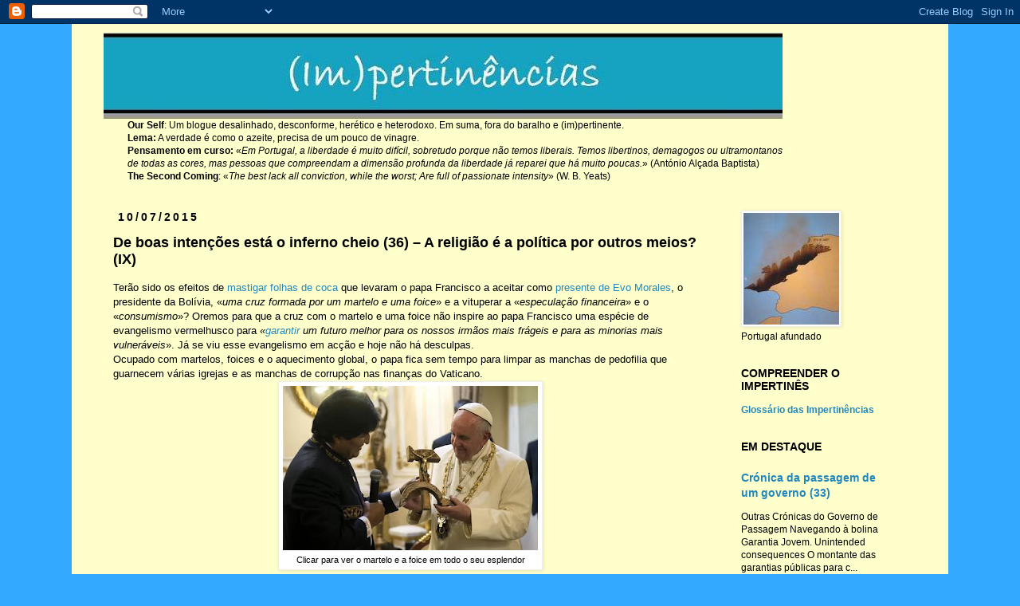

--- FILE ---
content_type: text/html; charset=UTF-8
request_url: https://impertinencias.blogspot.com/2015/07/de-boas-intencoes-esta-o-inferno-cheio.html
body_size: 23407
content:
<!DOCTYPE html>
<html class='v2' dir='ltr' lang='pt-PT'>
<head>
<link href='https://www.blogger.com/static/v1/widgets/335934321-css_bundle_v2.css' rel='stylesheet' type='text/css'/>
<meta content='width=1100' name='viewport'/>
<meta content='text/html; charset=UTF-8' http-equiv='Content-Type'/>
<meta content='blogger' name='generator'/>
<link href='https://impertinencias.blogspot.com/favicon.ico' rel='icon' type='image/x-icon'/>
<link href='https://impertinencias.blogspot.com/2015/07/de-boas-intencoes-esta-o-inferno-cheio.html' rel='canonical'/>
<link rel="alternate" type="application/atom+xml" title="(Im)pertinências - Atom" href="https://impertinencias.blogspot.com/feeds/posts/default" />
<link rel="alternate" type="application/rss+xml" title="(Im)pertinências - RSS" href="https://impertinencias.blogspot.com/feeds/posts/default?alt=rss" />
<link rel="service.post" type="application/atom+xml" title="(Im)pertinências - Atom" href="https://www.blogger.com/feeds/5708844/posts/default" />

<link rel="alternate" type="application/atom+xml" title="(Im)pertinências - Atom" href="https://impertinencias.blogspot.com/feeds/1194888951380156795/comments/default" />
<!--Can't find substitution for tag [blog.ieCssRetrofitLinks]-->
<link href='https://blogger.googleusercontent.com/img/b/R29vZ2xl/AVvXsEjjNwvQGVlt8Y7VOo7UEXT5VtEGnxCIu0TShrUROxMaJ1ziu_dH5k_OISq2K8JyauEcShezH5b8e_bsxE3v7wI-W7acblbp5qhQjVLzcbraIhtNtrsUboaP0VPqNmu2FUjZKTzB/s320/PapaFoiceMartelo.jpg' rel='image_src'/>
<meta content='https://impertinencias.blogspot.com/2015/07/de-boas-intencoes-esta-o-inferno-cheio.html' property='og:url'/>
<meta content='De boas intenções está o inferno cheio (36) – A religião é a política por outros meios? (IX)' property='og:title'/>
<meta content='Terão sido os efeitos de mastigar folhas de coca  que levaram o papa Francisco a aceitar como presente de Evo Morales , o presidente da Bolí...' property='og:description'/>
<meta content='https://blogger.googleusercontent.com/img/b/R29vZ2xl/AVvXsEjjNwvQGVlt8Y7VOo7UEXT5VtEGnxCIu0TShrUROxMaJ1ziu_dH5k_OISq2K8JyauEcShezH5b8e_bsxE3v7wI-W7acblbp5qhQjVLzcbraIhtNtrsUboaP0VPqNmu2FUjZKTzB/w1200-h630-p-k-no-nu/PapaFoiceMartelo.jpg' property='og:image'/>
<title>(Im)pertinências: De boas intenções está o inferno cheio (36) &#8211; A religião é a política por outros meios? (IX)</title>
<style id='page-skin-1' type='text/css'><!--
/*
-----------------------------------------------
Blogger Template Style
Name:     Simple
Designer: Josh Peterson
URL:      www.noaesthetic.com
----------------------------------------------- */
/* Variable definitions
====================
<Variable name="keycolor" description="Main Color" type="color" default="#66bbdd"/>
<Group description="Page Text" selector="body">
<Variable name="body.font" description="Font" type="font"
default="normal normal 12px Arial, Tahoma, Helvetica, FreeSans, sans-serif"/>
<Variable name="body.text.color" description="Text Color" type="color" default="#222222"/>
</Group>
<Group description="Backgrounds" selector=".body-fauxcolumns-outer">
<Variable name="body.background.color" description="Outer Background" type="color" default="#66bbdd"/>
<Variable name="content.background.color" description="Main Background" type="color" default="#ffffff"/>
<Variable name="header.background.color" description="Header Background" type="color" default="transparent"/>
</Group>
<Group description="Links" selector=".main-outer">
<Variable name="link.color" description="Link Color" type="color" default="#2288bb"/>
<Variable name="link.visited.color" description="Visited Color" type="color" default="#888888"/>
<Variable name="link.hover.color" description="Hover Color" type="color" default="#33aaff"/>
</Group>
<Group description="Blog Title" selector=".header h1">
<Variable name="header.font" description="Font" type="font"
default="normal normal 60px Arial, Tahoma, Helvetica, FreeSans, sans-serif"/>
<Variable name="header.text.color" description="Title Color" type="color" default="#3399bb" />
</Group>
<Group description="Blog Description" selector=".header .description">
<Variable name="description.text.color" description="Description Color" type="color"
default="#777777" />
</Group>
<Group description="Tabs Text" selector=".tabs-inner .widget li a">
<Variable name="tabs.font" description="Font" type="font"
default="normal normal 14px Arial, Tahoma, Helvetica, FreeSans, sans-serif"/>
<Variable name="tabs.text.color" description="Text Color" type="color" default="#999999"/>
<Variable name="tabs.selected.text.color" description="Selected Color" type="color" default="#000000"/>
</Group>
<Group description="Tabs Background" selector=".tabs-outer .PageList">
<Variable name="tabs.background.color" description="Background Color" type="color" default="#f5f5f5"/>
<Variable name="tabs.selected.background.color" description="Selected Color" type="color" default="#eeeeee"/>
</Group>
<Group description="Post Title" selector="h3.post-title, .comments h4">
<Variable name="post.title.font" description="Font" type="font"
default="normal normal 22px Arial, Tahoma, Helvetica, FreeSans, sans-serif"/>
</Group>
<Group description="Date Header" selector=".date-header">
<Variable name="date.header.color" description="Text Color" type="color"
default="#000000"/>
<Variable name="date.header.background.color" description="Background Color" type="color"
default="transparent"/>
</Group>
<Group description="Post Footer" selector=".post-footer">
<Variable name="post.footer.text.color" description="Text Color" type="color" default="#666666"/>
<Variable name="post.footer.background.color" description="Background Color" type="color"
default="#f9f9f9"/>
<Variable name="post.footer.border.color" description="Shadow Color" type="color" default="#eeeeee"/>
</Group>
<Group description="Gadgets" selector="h2">
<Variable name="widget.title.font" description="Title Font" type="font"
default="normal bold 11px Arial, Tahoma, Helvetica, FreeSans, sans-serif"/>
<Variable name="widget.title.text.color" description="Title Color" type="color" default="#000000"/>
<Variable name="widget.alternate.text.color" description="Alternate Color" type="color" default="#999999"/>
</Group>
<Group description="Images" selector=".main-inner">
<Variable name="image.background.color" description="Background Color" type="color" default="#ffffff"/>
<Variable name="image.border.color" description="Border Color" type="color" default="#eeeeee"/>
<Variable name="image.text.color" description="Caption Text Color" type="color" default="#000000"/>
</Group>
<Group description="Accents" selector=".content-inner">
<Variable name="body.rule.color" description="Separator Line Color" type="color" default="#eeeeee"/>
<Variable name="tabs.border.color" description="Tabs Border Color" type="color" default="transparent"/>
</Group>
<Variable name="body.background" description="Body Background" type="background"
color="#33aaff" default="$(color) none repeat scroll top left"/>
<Variable name="body.background.override" description="Body Background Override" type="string" default=""/>
<Variable name="body.background.gradient.cap" description="Body Gradient Cap" type="url"
default="url(//www.blogblog.com/1kt/simple/gradients_light.png)"/>
<Variable name="body.background.gradient.tile" description="Body Gradient Tile" type="url"
default="url(//www.blogblog.com/1kt/simple/body_gradient_tile_light.png)"/>
<Variable name="content.background.color.selector" description="Content Background Color Selector" type="string" default=".content-inner"/>
<Variable name="content.padding" description="Content Padding" type="length" default="10px"/>
<Variable name="content.padding.horizontal" description="Content Horizontal Padding" type="length" default="10px"/>
<Variable name="content.shadow.spread" description="Content Shadow Spread" type="length" default="40px"/>
<Variable name="content.shadow.spread.webkit" description="Content Shadow Spread (WebKit)" type="length" default="5px"/>
<Variable name="content.shadow.spread.ie" description="Content Shadow Spread (IE)" type="length" default="10px"/>
<Variable name="main.border.width" description="Main Border Width" type="length" default="0"/>
<Variable name="header.background.gradient" description="Header Gradient" type="url" default="none"/>
<Variable name="header.shadow.offset.left" description="Header Shadow Offset Left" type="length" default="-1px"/>
<Variable name="header.shadow.offset.top" description="Header Shadow Offset Top" type="length" default="-1px"/>
<Variable name="header.shadow.spread" description="Header Shadow Spread" type="length" default="1px"/>
<Variable name="header.padding" description="Header Padding" type="length" default="30px"/>
<Variable name="header.border.size" description="Header Border Size" type="length" default="1px"/>
<Variable name="header.bottom.border.size" description="Header Bottom Border Size" type="length" default="1px"/>
<Variable name="header.border.horizontalsize" description="Header Horizontal Border Size" type="length" default="0"/>
<Variable name="description.text.size" description="Description Text Size" type="string" default="140%"/>
<Variable name="tabs.margin.top" description="Tabs Margin Top" type="length" default="0" />
<Variable name="tabs.margin.side" description="Tabs Side Margin" type="length" default="30px" />
<Variable name="tabs.background.gradient" description="Tabs Background Gradient" type="url"
default="url(//www.blogblog.com/1kt/simple/gradients_light.png)"/>
<Variable name="tabs.border.width" description="Tabs Border Width" type="length" default="1px"/>
<Variable name="tabs.bevel.border.width" description="Tabs Bevel Border Width" type="length" default="1px"/>
<Variable name="date.header.padding" description="Date Header Padding" type="string" default="inherit"/>
<Variable name="date.header.letterspacing" description="Date Header Letter Spacing" type="string" default="inherit"/>
<Variable name="date.header.margin" description="Date Header Margin" type="string" default="inherit"/>
<Variable name="post.margin.bottom" description="Post Bottom Margin" type="length" default="25px"/>
<Variable name="image.border.small.size" description="Image Border Small Size" type="length" default="2px"/>
<Variable name="image.border.large.size" description="Image Border Large Size" type="length" default="5px"/>
<Variable name="page.width.selector" description="Page Width Selector" type="string" default=".region-inner"/>
<Variable name="page.width" description="Page Width" type="string" default="auto"/>
<Variable name="main.section.margin" description="Main Section Margin" type="length" default="15px"/>
<Variable name="main.padding" description="Main Padding" type="length" default="15px"/>
<Variable name="main.padding.top" description="Main Padding Top" type="length" default="30px"/>
<Variable name="main.padding.bottom" description="Main Padding Bottom" type="length" default="30px"/>
<Variable name="paging.background"
color="#ffffcc"
description="Background of blog paging area" type="background"
default="transparent none no-repeat scroll top center"/>
<Variable name="footer.bevel" description="Bevel border length of footer" type="length" default="0"/>
<Variable name="mobile.background.overlay" description="Mobile Background Overlay" type="string"
default="transparent none repeat scroll top left"/>
<Variable name="mobile.background.size" description="Mobile Background Size" type="string" default="auto"/>
<Variable name="mobile.button.color" description="Mobile Button Color" type="color" default="#ffffff" />
<Variable name="startSide" description="Side where text starts in blog language" type="automatic" default="left"/>
<Variable name="endSide" description="Side where text ends in blog language" type="automatic" default="right"/>
*/
/* Content
----------------------------------------------- */
body, .body-fauxcolumn-outer {
font: normal normal 12px 'Trebuchet MS', Trebuchet, Verdana, sans-serif;
color: #000000;
background: #33aaff none repeat scroll top left;
padding: 0 0 0 0;
}
html body .region-inner {
min-width: 0;
max-width: 100%;
width: auto;
}
a:link {
text-decoration:none;
color: #2288bb;
}
a:visited {
text-decoration:none;
color: #19557f;
}
a:hover {
text-decoration:underline;
color: #6fa8dc;
}
.body-fauxcolumn-outer .fauxcolumn-inner {
background: transparent none repeat scroll top left;
_background-image: none;
}
.body-fauxcolumn-outer .cap-top {
position: absolute;
z-index: 1;
height: 400px;
width: 100%;
background: #33aaff none repeat scroll top left;
}
.body-fauxcolumn-outer .cap-top .cap-left {
width: 100%;
background: transparent none repeat-x scroll top left;
_background-image: none;
}
.content-outer {
-moz-box-shadow: 0 0 0 rgba(0, 0, 0, .15);
-webkit-box-shadow: 0 0 0 rgba(0, 0, 0, .15);
-goog-ms-box-shadow: 0 0 0 #333333;
box-shadow: 0 0 0 rgba(0, 0, 0, .15);
margin-bottom: 1px;
}
.content-inner {
padding: 10px 40px;
}
.content-inner {
background-color: #ffffcc;
}
/* Header
----------------------------------------------- */
.header-outer {
background: transparent none repeat-x scroll 0 -400px;
_background-image: none;
}
.Header h1 {
font: normal normal 40px 'Trebuchet MS',Trebuchet,Verdana,sans-serif;
color: #000000;
text-shadow: 0 0 0 rgba(0, 0, 0, .2);
}
.Header h1 a {
color: #000000;
}
.Header .description {
font-size: 18px;
color: #000000;
}
.header-inner .Header .titlewrapper {
padding: 22px 0;
}
.header-inner .Header .descriptionwrapper {
padding: 0 0;
}
/* Tabs
----------------------------------------------- */
.tabs-inner .section:first-child {
border-top: 0 solid #dddddd;
}
.tabs-inner .section:first-child ul {
margin-top: -1px;
border-top: 1px solid #dddddd;
border-left: 1px solid #dddddd;
border-right: 1px solid #dddddd;
}
.tabs-inner .widget ul {
background: transparent none repeat-x scroll 0 -800px;
_background-image: none;
border-bottom: 1px solid #dddddd;
margin-top: 0;
margin-left: -30px;
margin-right: -30px;
}
.tabs-inner .widget li a {
display: inline-block;
padding: .6em 1em;
font: normal normal 12px 'Trebuchet MS', Trebuchet, Verdana, sans-serif;
color: #000000;
border-left: 1px solid #ffffcc;
border-right: 1px solid #dddddd;
}
.tabs-inner .widget li:first-child a {
border-left: none;
}
.tabs-inner .widget li.selected a, .tabs-inner .widget li a:hover {
color: #000000;
background-color: #eeeeee;
text-decoration: none;
}
/* Columns
----------------------------------------------- */
.main-outer {
border-top: 0 solid transparent;
}
.fauxcolumn-left-outer .fauxcolumn-inner {
border-right: 1px solid transparent;
}
.fauxcolumn-right-outer .fauxcolumn-inner {
border-left: 1px solid transparent;
}
/* Headings
----------------------------------------------- */
h2 {
margin: 0 0 1em 0;
font: normal bold 14px 'Trebuchet MS',Trebuchet,Verdana,sans-serif;
color: #000000;
text-transform: uppercase;
}
/* Widgets
----------------------------------------------- */
.widget .zippy {
color: #999999;
text-shadow: 2px 2px 1px rgba(0, 0, 0, .1);
}
.widget .popular-posts ul {
list-style: none;
}
/* Posts
----------------------------------------------- */
.date-header span {
background-color: transparent;
color: #000000;
padding: 0.4em;
letter-spacing: 3px;
margin: inherit;
}
.main-inner {
padding-top: 35px;
padding-bottom: 65px;
}
.main-inner .column-center-inner {
padding: 0 0;
}
.main-inner .column-center-inner .section {
margin: 0 1em;
}
.post {
margin: 0 0 45px 0;
}
h3.post-title, .comments h4 {
font: normal bold 18px 'Trebuchet MS',Trebuchet,Verdana,sans-serif;
margin: .75em 0 0;
}
.post-body {
font-size: 110%;
line-height: 1.4;
position: relative;
}
.post-body img, .post-body .tr-caption-container, .Profile img, .Image img,
.BlogList .item-thumbnail img {
padding: 2px;
background: #ffffff;
border: 1px solid #eeeeee;
-moz-box-shadow: 1px 1px 5px rgba(0, 0, 0, .1);
-webkit-box-shadow: 1px 1px 5px rgba(0, 0, 0, .1);
box-shadow: 1px 1px 5px rgba(0, 0, 0, .1);
}
.post-body img, .post-body .tr-caption-container {
padding: 5px;
}
.post-body .tr-caption-container {
color: #000000;
}
.post-body .tr-caption-container img {
padding: 0;
background: transparent;
border: none;
-moz-box-shadow: 0 0 0 rgba(0, 0, 0, .1);
-webkit-box-shadow: 0 0 0 rgba(0, 0, 0, .1);
box-shadow: 0 0 0 rgba(0, 0, 0, .1);
}
.post-header {
margin: 0 0 1.5em;
line-height: 1.6;
font-size: 90%;
}
.post-footer {
margin: 20px -2px 0;
padding: 5px 10px;
color: #444444;
background-color: #fac93e;
border-bottom: 1px solid #fac93e;
line-height: 1.6;
font-size: 90%;
}
#comments .comment-author {
padding-top: 1.5em;
border-top: 1px solid transparent;
background-position: 0 1.5em;
}
#comments .comment-author:first-child {
padding-top: 0;
border-top: none;
}
.avatar-image-container {
margin: .2em 0 0;
}
#comments .avatar-image-container img {
border: 1px solid #eeeeee;
}
/* Comments
----------------------------------------------- */
.comments .comments-content .icon.blog-author {
background-repeat: no-repeat;
background-image: url([data-uri]);
}
.comments .comments-content .loadmore a {
border-top: 1px solid #999999;
border-bottom: 1px solid #999999;
}
.comments .comment-thread.inline-thread {
background-color: #fac93e;
}
.comments .continue {
border-top: 2px solid #999999;
}
/* Accents
---------------------------------------------- */
.section-columns td.columns-cell {
border-left: 1px solid transparent;
}
.blog-pager {
background: transparent url(//www.blogblog.com/1kt/simple/paging_dot.png) repeat-x scroll top center;
}
.blog-pager-older-link, .home-link,
.blog-pager-newer-link {
background-color: #ffffcc;
padding: 5px;
}
.footer-outer {
border-top: 1px dashed #bbbbbb;
}
/* Mobile
----------------------------------------------- */
body.mobile  {
background-size: auto;
}
.mobile .body-fauxcolumn-outer {
background: transparent none repeat scroll top left;
}
.mobile .body-fauxcolumn-outer .cap-top {
background-size: 100% auto;
}
.mobile .content-outer {
-webkit-box-shadow: 0 0 3px rgba(0, 0, 0, .15);
box-shadow: 0 0 3px rgba(0, 0, 0, .15);
padding: 0 0;
}
body.mobile .AdSense {
margin: 0 -0;
}
.mobile .tabs-inner .widget ul {
margin-left: 0;
margin-right: 0;
}
.mobile .post {
margin: 0;
}
.mobile .main-inner .column-center-inner .section {
margin: 0;
}
.mobile .date-header span {
padding: 0.1em 10px;
margin: 0 -10px;
}
.mobile h3.post-title {
margin: 0;
}
.mobile .blog-pager {
background: transparent none no-repeat scroll top center;
}
.mobile .footer-outer {
border-top: none;
}
.mobile .main-inner, .mobile .footer-inner {
background-color: #ffffcc;
}
.mobile-index-contents {
color: #000000;
}
.mobile-link-button {
background-color: #2288bb;
}
.mobile-link-button a:link, .mobile-link-button a:visited {
color: #ffffff;
}
.mobile .tabs-inner .section:first-child {
border-top: none;
}
.mobile .tabs-inner .PageList .widget-content {
background-color: #eeeeee;
color: #000000;
border-top: 1px solid #dddddd;
border-bottom: 1px solid #dddddd;
}
.mobile .tabs-inner .PageList .widget-content .pagelist-arrow {
border-left: 1px solid #dddddd;
}

--></style>
<style id='template-skin-1' type='text/css'><!--
body {
min-width: 1100px;
}
.content-outer, .content-fauxcolumn-outer, .region-inner {
min-width: 1100px;
max-width: 1100px;
_width: 1100px;
}
.main-inner .columns {
padding-left: 0;
padding-right: 250px;
}
.main-inner .fauxcolumn-center-outer {
left: 0;
right: 250px;
/* IE6 does not respect left and right together */
_width: expression(this.parentNode.offsetWidth -
parseInt("0") -
parseInt("250px") + 'px');
}
.main-inner .fauxcolumn-left-outer {
width: 0;
}
.main-inner .fauxcolumn-right-outer {
width: 250px;
}
.main-inner .column-left-outer {
width: 0;
right: 100%;
margin-left: -0;
}
.main-inner .column-right-outer {
width: 250px;
margin-right: -250px;
}
#layout {
min-width: 0;
}
#layout .content-outer {
min-width: 0;
width: 800px;
}
#layout .region-inner {
min-width: 0;
width: auto;
}
body#layout div.add_widget {
padding: 8px;
}
body#layout div.add_widget a {
margin-left: 32px;
}
--></style>
<link href='https://www.blogger.com/dyn-css/authorization.css?targetBlogID=5708844&amp;zx=cbce862d-8317-4d47-929a-3f67162d5280' media='none' onload='if(media!=&#39;all&#39;)media=&#39;all&#39;' rel='stylesheet'/><noscript><link href='https://www.blogger.com/dyn-css/authorization.css?targetBlogID=5708844&amp;zx=cbce862d-8317-4d47-929a-3f67162d5280' rel='stylesheet'/></noscript>
<meta name='google-adsense-platform-account' content='ca-host-pub-1556223355139109'/>
<meta name='google-adsense-platform-domain' content='blogspot.com'/>

</head>
<body class='loading'>
<div class='navbar section' id='navbar' name='Navbar'><div class='widget Navbar' data-version='1' id='Navbar1'><script type="text/javascript">
    function setAttributeOnload(object, attribute, val) {
      if(window.addEventListener) {
        window.addEventListener('load',
          function(){ object[attribute] = val; }, false);
      } else {
        window.attachEvent('onload', function(){ object[attribute] = val; });
      }
    }
  </script>
<div id="navbar-iframe-container"></div>
<script type="text/javascript" src="https://apis.google.com/js/platform.js"></script>
<script type="text/javascript">
      gapi.load("gapi.iframes:gapi.iframes.style.bubble", function() {
        if (gapi.iframes && gapi.iframes.getContext) {
          gapi.iframes.getContext().openChild({
              url: 'https://www.blogger.com/navbar/5708844?po\x3d1194888951380156795\x26origin\x3dhttps://impertinencias.blogspot.com',
              where: document.getElementById("navbar-iframe-container"),
              id: "navbar-iframe"
          });
        }
      });
    </script><script type="text/javascript">
(function() {
var script = document.createElement('script');
script.type = 'text/javascript';
script.src = '//pagead2.googlesyndication.com/pagead/js/google_top_exp.js';
var head = document.getElementsByTagName('head')[0];
if (head) {
head.appendChild(script);
}})();
</script>
</div></div>
<div class='body-fauxcolumns'>
<div class='fauxcolumn-outer body-fauxcolumn-outer'>
<div class='cap-top'>
<div class='cap-left'></div>
<div class='cap-right'></div>
</div>
<div class='fauxborder-left'>
<div class='fauxborder-right'></div>
<div class='fauxcolumn-inner'>
</div>
</div>
<div class='cap-bottom'>
<div class='cap-left'></div>
<div class='cap-right'></div>
</div>
</div>
</div>
<div class='content'>
<div class='content-fauxcolumns'>
<div class='fauxcolumn-outer content-fauxcolumn-outer'>
<div class='cap-top'>
<div class='cap-left'></div>
<div class='cap-right'></div>
</div>
<div class='fauxborder-left'>
<div class='fauxborder-right'></div>
<div class='fauxcolumn-inner'>
</div>
</div>
<div class='cap-bottom'>
<div class='cap-left'></div>
<div class='cap-right'></div>
</div>
</div>
</div>
<div class='content-outer'>
<div class='content-cap-top cap-top'>
<div class='cap-left'></div>
<div class='cap-right'></div>
</div>
<div class='fauxborder-left content-fauxborder-left'>
<div class='fauxborder-right content-fauxborder-right'></div>
<div class='content-inner'>
<header>
<div class='header-outer'>
<div class='header-cap-top cap-top'>
<div class='cap-left'></div>
<div class='cap-right'></div>
</div>
<div class='fauxborder-left header-fauxborder-left'>
<div class='fauxborder-right header-fauxborder-right'></div>
<div class='region-inner header-inner'>
<div class='header section' id='header' name='Cabeçalho'><div class='widget Header' data-version='1' id='Header1'>
<div id='header-inner'>
<a href='https://impertinencias.blogspot.com/' style='display: block'>
<img alt='(Im)pertinências' height='109px; ' id='Header1_headerimg' src='https://blogger.googleusercontent.com/img/b/R29vZ2xl/AVvXsEihb-DYCMox4nTIBAjoC5zbJ6zwxoihbsxMr8SyJsd13bvwYDw_IZpdwu4pNrivc-WhmxUUmWOQmQWm_Z7Fx5co-9aCmPerx0E6GOB3oXFcs-O6X1rlocd-Fimc7-BElh4PL_pT/s852/%2528Im%2529pertinenciasLogo.jpg' style='display: block' width='852px; '/>
</a>
</div>
</div></div>
</div>
</div>
<div class='header-cap-bottom cap-bottom'>
<div class='cap-left'></div>
<div class='cap-right'></div>
</div>
</div>
</header>
<div class='tabs-outer'>
<div class='tabs-cap-top cap-top'>
<div class='cap-left'></div>
<div class='cap-right'></div>
</div>
<div class='fauxborder-left tabs-fauxborder-left'>
<div class='fauxborder-right tabs-fauxborder-right'></div>
<div class='region-inner tabs-inner'>
<div class='tabs section' id='crosscol' name='Entre colunas'><div class='widget Text' data-version='1' id='Text1'>
<div class='widget-content'>
<strong>Our Self</strong>: Um blogue desalinhado, desconforme, herético e heterodoxo.  Em suma, fora do baralho e (im)pertinente.<br/><strong>Lema:</strong> A verdade é como o azeite, precisa de um pouco de vinagre.<br/><strong>Pensamento em curso:</strong> &#171;<em>Em Portugal, a liberdade é muito difícil, sobretudo porque não temos liberais. Temos libertinos, demagogos ou ultramontanos<br/> de todas as cores, mas pessoas que compreendam a dimensão profunda da liberdade já reparei que há muito poucas.</em>&#187; (António Alçada Baptista)<br/><strong>The Second Coming</strong>: &#171;<em>The best lack all conviction, while the worst; Are full of passionate intensity</em>&#187;  (W. B. Yeats)
</div>
<div class='clear'></div>
</div></div>
<div class='tabs no-items section' id='crosscol-overflow' name='Cross-Column 2'></div>
</div>
</div>
<div class='tabs-cap-bottom cap-bottom'>
<div class='cap-left'></div>
<div class='cap-right'></div>
</div>
</div>
<div class='main-outer'>
<div class='main-cap-top cap-top'>
<div class='cap-left'></div>
<div class='cap-right'></div>
</div>
<div class='fauxborder-left main-fauxborder-left'>
<div class='fauxborder-right main-fauxborder-right'></div>
<div class='region-inner main-inner'>
<div class='columns fauxcolumns'>
<div class='fauxcolumn-outer fauxcolumn-center-outer'>
<div class='cap-top'>
<div class='cap-left'></div>
<div class='cap-right'></div>
</div>
<div class='fauxborder-left'>
<div class='fauxborder-right'></div>
<div class='fauxcolumn-inner'>
</div>
</div>
<div class='cap-bottom'>
<div class='cap-left'></div>
<div class='cap-right'></div>
</div>
</div>
<div class='fauxcolumn-outer fauxcolumn-left-outer'>
<div class='cap-top'>
<div class='cap-left'></div>
<div class='cap-right'></div>
</div>
<div class='fauxborder-left'>
<div class='fauxborder-right'></div>
<div class='fauxcolumn-inner'>
</div>
</div>
<div class='cap-bottom'>
<div class='cap-left'></div>
<div class='cap-right'></div>
</div>
</div>
<div class='fauxcolumn-outer fauxcolumn-right-outer'>
<div class='cap-top'>
<div class='cap-left'></div>
<div class='cap-right'></div>
</div>
<div class='fauxborder-left'>
<div class='fauxborder-right'></div>
<div class='fauxcolumn-inner'>
</div>
</div>
<div class='cap-bottom'>
<div class='cap-left'></div>
<div class='cap-right'></div>
</div>
</div>
<!-- corrects IE6 width calculation -->
<div class='columns-inner'>
<div class='column-center-outer'>
<div class='column-center-inner'>
<div class='main section' id='main' name='Principal'><div class='widget Blog' data-version='1' id='Blog1'>
<div class='blog-posts hfeed'>

          <div class="date-outer">
        
<h2 class='date-header'><span>10/07/2015</span></h2>

          <div class="date-posts">
        
<div class='post-outer'>
<div class='post hentry uncustomized-post-template' itemprop='blogPost' itemscope='itemscope' itemtype='http://schema.org/BlogPosting'>
<meta content='https://blogger.googleusercontent.com/img/b/R29vZ2xl/AVvXsEjjNwvQGVlt8Y7VOo7UEXT5VtEGnxCIu0TShrUROxMaJ1ziu_dH5k_OISq2K8JyauEcShezH5b8e_bsxE3v7wI-W7acblbp5qhQjVLzcbraIhtNtrsUboaP0VPqNmu2FUjZKTzB/s320/PapaFoiceMartelo.jpg' itemprop='image_url'/>
<meta content='5708844' itemprop='blogId'/>
<meta content='1194888951380156795' itemprop='postId'/>
<a name='1194888951380156795'></a>
<h3 class='post-title entry-title' itemprop='name'>
De boas intenções está o inferno cheio (36) &#8211; A religião é a política por outros meios? (IX)
</h3>
<div class='post-header'>
<div class='post-header-line-1'></div>
</div>
<div class='post-body entry-content' id='post-body-1194888951380156795' itemprop='description articleBody'>
Terão sido os efeitos de <a href="http://impertinencias.blogspot.pt/2015/06/de-boas-intencoes-esta-o-inferno-cheio_30.html">mastigar folhas de coca</a> que levaram o papa Francisco a aceitar como <a href="http://observador.pt/2015/07/09/papa-francisco-e-evo-morales-trocam-presentes-no-palacio-do-governo-em-la-paz/">presente de Evo Morales</a>, o presidente da Bolívia, &#171;<i>uma cruz formada por um martelo e uma foice</i>&#187; e a vituperar a &#171;<i>especulação financeira</i>&#187; e o &#171;<i>consumismo</i>&#187;? Oremos para que a cruz com o martelo e uma foice não inspire ao papa Francisco uma espécie de evangelismo vermelhusco para <i>&#171;<a href="http://www.publico.pt/mundo/noticia/papa-francisco-diz-que-a-pobreza-e-a-divida-que-a-america-latina-tem-1701219">garantir</a> um futuro melhor para os nossos irmãos mais frágeis e para as minorias mais vulneráveis</i>&#187;. Já se viu esse evangelismo em acção e hoje não há desculpas.<br />
<div class="separator" style="clear: both; text-align: center;">
</div>
Ocupado com martelos, foices e o aquecimento global, o papa fica sem tempo para limpar as manchas de pedofilia que guarnecem várias igrejas e as manchas de corrupção nas finanças do Vaticano.<br />
<table align="center" cellpadding="0" cellspacing="0" class="tr-caption-container" style="margin-left: auto; margin-right: auto; text-align: center;"><tbody>
<tr><td style="text-align: center;"><a href="https://blogger.googleusercontent.com/img/b/R29vZ2xl/AVvXsEjjNwvQGVlt8Y7VOo7UEXT5VtEGnxCIu0TShrUROxMaJ1ziu_dH5k_OISq2K8JyauEcShezH5b8e_bsxE3v7wI-W7acblbp5qhQjVLzcbraIhtNtrsUboaP0VPqNmu2FUjZKTzB/s1600/PapaFoiceMartelo.jpg" imageanchor="1" style="margin-left: auto; margin-right: auto;"><img border="0" height="206" src="https://blogger.googleusercontent.com/img/b/R29vZ2xl/AVvXsEjjNwvQGVlt8Y7VOo7UEXT5VtEGnxCIu0TShrUROxMaJ1ziu_dH5k_OISq2K8JyauEcShezH5b8e_bsxE3v7wI-W7acblbp5qhQjVLzcbraIhtNtrsUboaP0VPqNmu2FUjZKTzB/s320/PapaFoiceMartelo.jpg" width="320" /></a></td></tr>
<tr><td class="tr-caption" style="text-align: center;">Clicar para ver o martelo e a foice em todo o seu esplendor</td></tr>
</tbody></table>
Repito a minha inquietante dúvida: até mesmo para um papa como Francisco a coisa é um bocadinho esotérica ou sou eu, agnóstico, que estou a ver mal?<br />
<br />
Quem também já teve uma epifania e <a href="http://www.dn.pt/inicio/globo/interior.aspx?content_id=4668451">acredita</a> que &#171;<i>Jesus aprovaria o casamento entre pessoas homossexuais</i>&#187; foi o antigo presidente Jimmy Carter.
<div style='clear: both;'></div>
</div>
<div class='post-footer'>
<div class='post-footer-line post-footer-line-1'>
<span class='post-author vcard'>
Publicada por
<span class='fn' itemprop='author' itemscope='itemscope' itemtype='http://schema.org/Person'>
<meta content='https://www.blogger.com/profile/11767029120038023536' itemprop='url'/>
<a class='g-profile' href='https://www.blogger.com/profile/11767029120038023536' rel='author' title='author profile'>
<span itemprop='name'>Pertinente</span>
</a>
</span>
</span>
<span class='post-timestamp'>
à(s)
<meta content='https://impertinencias.blogspot.com/2015/07/de-boas-intencoes-esta-o-inferno-cheio.html' itemprop='url'/>
<a class='timestamp-link' href='https://impertinencias.blogspot.com/2015/07/de-boas-intencoes-esta-o-inferno-cheio.html' rel='bookmark' title='permanent link'><abbr class='published' itemprop='datePublished' title='2015-07-10T00:30:00+01:00'>sexta-feira, julho 10, 2015</abbr></a>
</span>
<span class='post-comment-link'>
</span>
<span class='post-icons'>
</span>
<div class='post-share-buttons goog-inline-block'>
</div>
</div>
<div class='post-footer-line post-footer-line-2'>
<span class='post-labels'>
Etiquetas:
<a href='https://impertinencias.blogspot.com/search/label/at%C3%A9%20vi%20estrelas' rel='tag'>até vi estrelas</a>,
<a href='https://impertinencias.blogspot.com/search/label/bombeiro%20incendi%C3%A1rio' rel='tag'>bombeiro incendiário</a>,
<a href='https://impertinencias.blogspot.com/search/label/%C3%A9pater%20le%20bourgeois' rel='tag'>épater le bourgeois</a>,
<a href='https://impertinencias.blogspot.com/search/label/Tele-evangelismo' rel='tag'>Tele-evangelismo</a>
</span>
</div>
<div class='post-footer-line post-footer-line-3'>
<span class='post-location'>
</span>
</div>
</div>
</div>
<div class='comments' id='comments'>
<a name='comments'></a>
<h4>Sem comentários:</h4>
<div id='Blog1_comments-block-wrapper'>
<dl class='' id='comments-block'>
</dl>
</div>
<p class='comment-footer'>
<a href='https://www.blogger.com/comment/fullpage/post/5708844/1194888951380156795' onclick='javascript:window.open(this.href, "bloggerPopup", "toolbar=0,location=0,statusbar=1,menubar=0,scrollbars=yes,width=640,height=500"); return false;'>Enviar um comentário</a>
</p>
</div>
</div>

        </div></div>
      
</div>
<div class='blog-pager' id='blog-pager'>
<span id='blog-pager-newer-link'>
<a class='blog-pager-newer-link' href='https://impertinencias.blogspot.com/2015/07/bons-exemplos-98-troika-nao-passou-as.html' id='Blog1_blog-pager-newer-link' title='Mensagem mais recente'>Mensagem mais recente</a>
</span>
<span id='blog-pager-older-link'>
<a class='blog-pager-older-link' href='https://impertinencias.blogspot.com/2015/07/ele-queria-heidi-no-bundesregierung.html' id='Blog1_blog-pager-older-link' title='Mensagem antiga'>Mensagem antiga</a>
</span>
<a class='home-link' href='https://impertinencias.blogspot.com/'>Página inicial</a>
</div>
<div class='clear'></div>
<div class='post-feeds'>
<div class='feed-links'>
Subscrever:
<a class='feed-link' href='https://impertinencias.blogspot.com/feeds/1194888951380156795/comments/default' target='_blank' type='application/atom+xml'>Enviar feedback (Atom)</a>
</div>
</div>
</div></div>
</div>
</div>
<div class='column-left-outer'>
<div class='column-left-inner'>
<aside>
</aside>
</div>
</div>
<div class='column-right-outer'>
<div class='column-right-inner'>
<aside>
<div class='sidebar section' id='sidebar-right-1'><div class='widget Image' data-version='1' id='Image1'>
<div class='widget-content'>
<img alt='' height='140' id='Image1_img' src='https://blogger.googleusercontent.com/img/b/R29vZ2xl/AVvXsEhud9sFsWnjTYxtDigSjrtGZXKTo_BFHHcM6lVJr5p9ZXqW7tgXNq2fWGFr68QQxU3PO2Pl9nmBmdFGE8HtokUmbZP1wKx_U5IGN0-dT1jF-5XoNeyo8UTL3rkbqK94JijAVqn1/s1600/Portugal_afundado.jpg' width='120'/>
<br/>
<span class='caption'>Portugal afundado</span>
</div>
<div class='clear'></div>
</div><div class='widget HTML' data-version='1' id='HTML2'>
<h2 class='title'>Compreender o impertinês</h2>
<div class='widget-content'>
<strong><a href="http://glossariodasimpertinencias.blogspot.pt/">Glossário das Impertinências</a></strong>
</div>
<div class='clear'></div>
</div><div class='widget FeaturedPost' data-version='1' id='FeaturedPost1'>
<h2 class='title'>Em destaque</h2>
<div class='post-summary'>
<h3><a href='https://impertinencias.blogspot.com/2026/01/cronica-da-passagem-de-um-governo-33.html'>Crónica da passagem de um governo (33)</a></h3>
<p>
Outras Crónicas do Governo de Passagem  Navegando à bolina Garantia Jovem. Unintended consequences  O montante das garantias públicas para c...
</p>
</div>
<style type='text/css'>
    .image {
      width: 100%;
    }
  </style>
<div class='clear'></div>
</div><div class='widget BlogArchive' data-version='1' id='BlogArchive1'>
<h2>Torre do Tombo</h2>
<div class='widget-content'>
<div id='ArchiveList'>
<div id='BlogArchive1_ArchiveList'>
<ul class='hierarchy'>
<li class='archivedate collapsed'>
<a class='toggle' href='javascript:void(0)'>
<span class='zippy'>

        &#9658;&#160;
      
</span>
</a>
<a class='post-count-link' href='https://impertinencias.blogspot.com/2026/'>
2026
</a>
<span class='post-count' dir='ltr'>(20)</span>
<ul class='hierarchy'>
<li class='archivedate collapsed'>
<a class='toggle' href='javascript:void(0)'>
<span class='zippy'>

        &#9658;&#160;
      
</span>
</a>
<a class='post-count-link' href='https://impertinencias.blogspot.com/2026/01/'>
janeiro
</a>
<span class='post-count' dir='ltr'>(20)</span>
</li>
</ul>
</li>
</ul>
<ul class='hierarchy'>
<li class='archivedate collapsed'>
<a class='toggle' href='javascript:void(0)'>
<span class='zippy'>

        &#9658;&#160;
      
</span>
</a>
<a class='post-count-link' href='https://impertinencias.blogspot.com/2025/'>
2025
</a>
<span class='post-count' dir='ltr'>(354)</span>
<ul class='hierarchy'>
<li class='archivedate collapsed'>
<a class='toggle' href='javascript:void(0)'>
<span class='zippy'>

        &#9658;&#160;
      
</span>
</a>
<a class='post-count-link' href='https://impertinencias.blogspot.com/2025/12/'>
dezembro
</a>
<span class='post-count' dir='ltr'>(30)</span>
</li>
</ul>
<ul class='hierarchy'>
<li class='archivedate collapsed'>
<a class='toggle' href='javascript:void(0)'>
<span class='zippy'>

        &#9658;&#160;
      
</span>
</a>
<a class='post-count-link' href='https://impertinencias.blogspot.com/2025/11/'>
novembro
</a>
<span class='post-count' dir='ltr'>(22)</span>
</li>
</ul>
<ul class='hierarchy'>
<li class='archivedate collapsed'>
<a class='toggle' href='javascript:void(0)'>
<span class='zippy'>

        &#9658;&#160;
      
</span>
</a>
<a class='post-count-link' href='https://impertinencias.blogspot.com/2025/10/'>
outubro
</a>
<span class='post-count' dir='ltr'>(32)</span>
</li>
</ul>
<ul class='hierarchy'>
<li class='archivedate collapsed'>
<a class='toggle' href='javascript:void(0)'>
<span class='zippy'>

        &#9658;&#160;
      
</span>
</a>
<a class='post-count-link' href='https://impertinencias.blogspot.com/2025/09/'>
setembro
</a>
<span class='post-count' dir='ltr'>(28)</span>
</li>
</ul>
<ul class='hierarchy'>
<li class='archivedate collapsed'>
<a class='toggle' href='javascript:void(0)'>
<span class='zippy'>

        &#9658;&#160;
      
</span>
</a>
<a class='post-count-link' href='https://impertinencias.blogspot.com/2025/08/'>
agosto
</a>
<span class='post-count' dir='ltr'>(28)</span>
</li>
</ul>
<ul class='hierarchy'>
<li class='archivedate collapsed'>
<a class='toggle' href='javascript:void(0)'>
<span class='zippy'>

        &#9658;&#160;
      
</span>
</a>
<a class='post-count-link' href='https://impertinencias.blogspot.com/2025/07/'>
julho
</a>
<span class='post-count' dir='ltr'>(32)</span>
</li>
</ul>
<ul class='hierarchy'>
<li class='archivedate collapsed'>
<a class='toggle' href='javascript:void(0)'>
<span class='zippy'>

        &#9658;&#160;
      
</span>
</a>
<a class='post-count-link' href='https://impertinencias.blogspot.com/2025/06/'>
junho
</a>
<span class='post-count' dir='ltr'>(31)</span>
</li>
</ul>
<ul class='hierarchy'>
<li class='archivedate collapsed'>
<a class='toggle' href='javascript:void(0)'>
<span class='zippy'>

        &#9658;&#160;
      
</span>
</a>
<a class='post-count-link' href='https://impertinencias.blogspot.com/2025/05/'>
maio
</a>
<span class='post-count' dir='ltr'>(22)</span>
</li>
</ul>
<ul class='hierarchy'>
<li class='archivedate collapsed'>
<a class='toggle' href='javascript:void(0)'>
<span class='zippy'>

        &#9658;&#160;
      
</span>
</a>
<a class='post-count-link' href='https://impertinencias.blogspot.com/2025/04/'>
abril
</a>
<span class='post-count' dir='ltr'>(34)</span>
</li>
</ul>
<ul class='hierarchy'>
<li class='archivedate collapsed'>
<a class='toggle' href='javascript:void(0)'>
<span class='zippy'>

        &#9658;&#160;
      
</span>
</a>
<a class='post-count-link' href='https://impertinencias.blogspot.com/2025/03/'>
março
</a>
<span class='post-count' dir='ltr'>(34)</span>
</li>
</ul>
<ul class='hierarchy'>
<li class='archivedate collapsed'>
<a class='toggle' href='javascript:void(0)'>
<span class='zippy'>

        &#9658;&#160;
      
</span>
</a>
<a class='post-count-link' href='https://impertinencias.blogspot.com/2025/02/'>
fevereiro
</a>
<span class='post-count' dir='ltr'>(29)</span>
</li>
</ul>
<ul class='hierarchy'>
<li class='archivedate collapsed'>
<a class='toggle' href='javascript:void(0)'>
<span class='zippy'>

        &#9658;&#160;
      
</span>
</a>
<a class='post-count-link' href='https://impertinencias.blogspot.com/2025/01/'>
janeiro
</a>
<span class='post-count' dir='ltr'>(32)</span>
</li>
</ul>
</li>
</ul>
<ul class='hierarchy'>
<li class='archivedate collapsed'>
<a class='toggle' href='javascript:void(0)'>
<span class='zippy'>

        &#9658;&#160;
      
</span>
</a>
<a class='post-count-link' href='https://impertinencias.blogspot.com/2024/'>
2024
</a>
<span class='post-count' dir='ltr'>(402)</span>
<ul class='hierarchy'>
<li class='archivedate collapsed'>
<a class='toggle' href='javascript:void(0)'>
<span class='zippy'>

        &#9658;&#160;
      
</span>
</a>
<a class='post-count-link' href='https://impertinencias.blogspot.com/2024/12/'>
dezembro
</a>
<span class='post-count' dir='ltr'>(34)</span>
</li>
</ul>
<ul class='hierarchy'>
<li class='archivedate collapsed'>
<a class='toggle' href='javascript:void(0)'>
<span class='zippy'>

        &#9658;&#160;
      
</span>
</a>
<a class='post-count-link' href='https://impertinencias.blogspot.com/2024/11/'>
novembro
</a>
<span class='post-count' dir='ltr'>(34)</span>
</li>
</ul>
<ul class='hierarchy'>
<li class='archivedate collapsed'>
<a class='toggle' href='javascript:void(0)'>
<span class='zippy'>

        &#9658;&#160;
      
</span>
</a>
<a class='post-count-link' href='https://impertinencias.blogspot.com/2024/10/'>
outubro
</a>
<span class='post-count' dir='ltr'>(32)</span>
</li>
</ul>
<ul class='hierarchy'>
<li class='archivedate collapsed'>
<a class='toggle' href='javascript:void(0)'>
<span class='zippy'>

        &#9658;&#160;
      
</span>
</a>
<a class='post-count-link' href='https://impertinencias.blogspot.com/2024/09/'>
setembro
</a>
<span class='post-count' dir='ltr'>(30)</span>
</li>
</ul>
<ul class='hierarchy'>
<li class='archivedate collapsed'>
<a class='toggle' href='javascript:void(0)'>
<span class='zippy'>

        &#9658;&#160;
      
</span>
</a>
<a class='post-count-link' href='https://impertinencias.blogspot.com/2024/08/'>
agosto
</a>
<span class='post-count' dir='ltr'>(33)</span>
</li>
</ul>
<ul class='hierarchy'>
<li class='archivedate collapsed'>
<a class='toggle' href='javascript:void(0)'>
<span class='zippy'>

        &#9658;&#160;
      
</span>
</a>
<a class='post-count-link' href='https://impertinencias.blogspot.com/2024/07/'>
julho
</a>
<span class='post-count' dir='ltr'>(34)</span>
</li>
</ul>
<ul class='hierarchy'>
<li class='archivedate collapsed'>
<a class='toggle' href='javascript:void(0)'>
<span class='zippy'>

        &#9658;&#160;
      
</span>
</a>
<a class='post-count-link' href='https://impertinencias.blogspot.com/2024/06/'>
junho
</a>
<span class='post-count' dir='ltr'>(31)</span>
</li>
</ul>
<ul class='hierarchy'>
<li class='archivedate collapsed'>
<a class='toggle' href='javascript:void(0)'>
<span class='zippy'>

        &#9658;&#160;
      
</span>
</a>
<a class='post-count-link' href='https://impertinencias.blogspot.com/2024/05/'>
maio
</a>
<span class='post-count' dir='ltr'>(36)</span>
</li>
</ul>
<ul class='hierarchy'>
<li class='archivedate collapsed'>
<a class='toggle' href='javascript:void(0)'>
<span class='zippy'>

        &#9658;&#160;
      
</span>
</a>
<a class='post-count-link' href='https://impertinencias.blogspot.com/2024/04/'>
abril
</a>
<span class='post-count' dir='ltr'>(35)</span>
</li>
</ul>
<ul class='hierarchy'>
<li class='archivedate collapsed'>
<a class='toggle' href='javascript:void(0)'>
<span class='zippy'>

        &#9658;&#160;
      
</span>
</a>
<a class='post-count-link' href='https://impertinencias.blogspot.com/2024/03/'>
março
</a>
<span class='post-count' dir='ltr'>(34)</span>
</li>
</ul>
<ul class='hierarchy'>
<li class='archivedate collapsed'>
<a class='toggle' href='javascript:void(0)'>
<span class='zippy'>

        &#9658;&#160;
      
</span>
</a>
<a class='post-count-link' href='https://impertinencias.blogspot.com/2024/02/'>
fevereiro
</a>
<span class='post-count' dir='ltr'>(34)</span>
</li>
</ul>
<ul class='hierarchy'>
<li class='archivedate collapsed'>
<a class='toggle' href='javascript:void(0)'>
<span class='zippy'>

        &#9658;&#160;
      
</span>
</a>
<a class='post-count-link' href='https://impertinencias.blogspot.com/2024/01/'>
janeiro
</a>
<span class='post-count' dir='ltr'>(35)</span>
</li>
</ul>
</li>
</ul>
<ul class='hierarchy'>
<li class='archivedate collapsed'>
<a class='toggle' href='javascript:void(0)'>
<span class='zippy'>

        &#9658;&#160;
      
</span>
</a>
<a class='post-count-link' href='https://impertinencias.blogspot.com/2023/'>
2023
</a>
<span class='post-count' dir='ltr'>(418)</span>
<ul class='hierarchy'>
<li class='archivedate collapsed'>
<a class='toggle' href='javascript:void(0)'>
<span class='zippy'>

        &#9658;&#160;
      
</span>
</a>
<a class='post-count-link' href='https://impertinencias.blogspot.com/2023/12/'>
dezembro
</a>
<span class='post-count' dir='ltr'>(34)</span>
</li>
</ul>
<ul class='hierarchy'>
<li class='archivedate collapsed'>
<a class='toggle' href='javascript:void(0)'>
<span class='zippy'>

        &#9658;&#160;
      
</span>
</a>
<a class='post-count-link' href='https://impertinencias.blogspot.com/2023/11/'>
novembro
</a>
<span class='post-count' dir='ltr'>(31)</span>
</li>
</ul>
<ul class='hierarchy'>
<li class='archivedate collapsed'>
<a class='toggle' href='javascript:void(0)'>
<span class='zippy'>

        &#9658;&#160;
      
</span>
</a>
<a class='post-count-link' href='https://impertinencias.blogspot.com/2023/10/'>
outubro
</a>
<span class='post-count' dir='ltr'>(32)</span>
</li>
</ul>
<ul class='hierarchy'>
<li class='archivedate collapsed'>
<a class='toggle' href='javascript:void(0)'>
<span class='zippy'>

        &#9658;&#160;
      
</span>
</a>
<a class='post-count-link' href='https://impertinencias.blogspot.com/2023/09/'>
setembro
</a>
<span class='post-count' dir='ltr'>(33)</span>
</li>
</ul>
<ul class='hierarchy'>
<li class='archivedate collapsed'>
<a class='toggle' href='javascript:void(0)'>
<span class='zippy'>

        &#9658;&#160;
      
</span>
</a>
<a class='post-count-link' href='https://impertinencias.blogspot.com/2023/08/'>
agosto
</a>
<span class='post-count' dir='ltr'>(35)</span>
</li>
</ul>
<ul class='hierarchy'>
<li class='archivedate collapsed'>
<a class='toggle' href='javascript:void(0)'>
<span class='zippy'>

        &#9658;&#160;
      
</span>
</a>
<a class='post-count-link' href='https://impertinencias.blogspot.com/2023/07/'>
julho
</a>
<span class='post-count' dir='ltr'>(34)</span>
</li>
</ul>
<ul class='hierarchy'>
<li class='archivedate collapsed'>
<a class='toggle' href='javascript:void(0)'>
<span class='zippy'>

        &#9658;&#160;
      
</span>
</a>
<a class='post-count-link' href='https://impertinencias.blogspot.com/2023/06/'>
junho
</a>
<span class='post-count' dir='ltr'>(36)</span>
</li>
</ul>
<ul class='hierarchy'>
<li class='archivedate collapsed'>
<a class='toggle' href='javascript:void(0)'>
<span class='zippy'>

        &#9658;&#160;
      
</span>
</a>
<a class='post-count-link' href='https://impertinencias.blogspot.com/2023/05/'>
maio
</a>
<span class='post-count' dir='ltr'>(33)</span>
</li>
</ul>
<ul class='hierarchy'>
<li class='archivedate collapsed'>
<a class='toggle' href='javascript:void(0)'>
<span class='zippy'>

        &#9658;&#160;
      
</span>
</a>
<a class='post-count-link' href='https://impertinencias.blogspot.com/2023/04/'>
abril
</a>
<span class='post-count' dir='ltr'>(40)</span>
</li>
</ul>
<ul class='hierarchy'>
<li class='archivedate collapsed'>
<a class='toggle' href='javascript:void(0)'>
<span class='zippy'>

        &#9658;&#160;
      
</span>
</a>
<a class='post-count-link' href='https://impertinencias.blogspot.com/2023/03/'>
março
</a>
<span class='post-count' dir='ltr'>(37)</span>
</li>
</ul>
<ul class='hierarchy'>
<li class='archivedate collapsed'>
<a class='toggle' href='javascript:void(0)'>
<span class='zippy'>

        &#9658;&#160;
      
</span>
</a>
<a class='post-count-link' href='https://impertinencias.blogspot.com/2023/02/'>
fevereiro
</a>
<span class='post-count' dir='ltr'>(36)</span>
</li>
</ul>
<ul class='hierarchy'>
<li class='archivedate collapsed'>
<a class='toggle' href='javascript:void(0)'>
<span class='zippy'>

        &#9658;&#160;
      
</span>
</a>
<a class='post-count-link' href='https://impertinencias.blogspot.com/2023/01/'>
janeiro
</a>
<span class='post-count' dir='ltr'>(37)</span>
</li>
</ul>
</li>
</ul>
<ul class='hierarchy'>
<li class='archivedate collapsed'>
<a class='toggle' href='javascript:void(0)'>
<span class='zippy'>

        &#9658;&#160;
      
</span>
</a>
<a class='post-count-link' href='https://impertinencias.blogspot.com/2022/'>
2022
</a>
<span class='post-count' dir='ltr'>(455)</span>
<ul class='hierarchy'>
<li class='archivedate collapsed'>
<a class='toggle' href='javascript:void(0)'>
<span class='zippy'>

        &#9658;&#160;
      
</span>
</a>
<a class='post-count-link' href='https://impertinencias.blogspot.com/2022/12/'>
dezembro
</a>
<span class='post-count' dir='ltr'>(34)</span>
</li>
</ul>
<ul class='hierarchy'>
<li class='archivedate collapsed'>
<a class='toggle' href='javascript:void(0)'>
<span class='zippy'>

        &#9658;&#160;
      
</span>
</a>
<a class='post-count-link' href='https://impertinencias.blogspot.com/2022/11/'>
novembro
</a>
<span class='post-count' dir='ltr'>(40)</span>
</li>
</ul>
<ul class='hierarchy'>
<li class='archivedate collapsed'>
<a class='toggle' href='javascript:void(0)'>
<span class='zippy'>

        &#9658;&#160;
      
</span>
</a>
<a class='post-count-link' href='https://impertinencias.blogspot.com/2022/10/'>
outubro
</a>
<span class='post-count' dir='ltr'>(38)</span>
</li>
</ul>
<ul class='hierarchy'>
<li class='archivedate collapsed'>
<a class='toggle' href='javascript:void(0)'>
<span class='zippy'>

        &#9658;&#160;
      
</span>
</a>
<a class='post-count-link' href='https://impertinencias.blogspot.com/2022/09/'>
setembro
</a>
<span class='post-count' dir='ltr'>(33)</span>
</li>
</ul>
<ul class='hierarchy'>
<li class='archivedate collapsed'>
<a class='toggle' href='javascript:void(0)'>
<span class='zippy'>

        &#9658;&#160;
      
</span>
</a>
<a class='post-count-link' href='https://impertinencias.blogspot.com/2022/08/'>
agosto
</a>
<span class='post-count' dir='ltr'>(35)</span>
</li>
</ul>
<ul class='hierarchy'>
<li class='archivedate collapsed'>
<a class='toggle' href='javascript:void(0)'>
<span class='zippy'>

        &#9658;&#160;
      
</span>
</a>
<a class='post-count-link' href='https://impertinencias.blogspot.com/2022/07/'>
julho
</a>
<span class='post-count' dir='ltr'>(37)</span>
</li>
</ul>
<ul class='hierarchy'>
<li class='archivedate collapsed'>
<a class='toggle' href='javascript:void(0)'>
<span class='zippy'>

        &#9658;&#160;
      
</span>
</a>
<a class='post-count-link' href='https://impertinencias.blogspot.com/2022/06/'>
junho
</a>
<span class='post-count' dir='ltr'>(40)</span>
</li>
</ul>
<ul class='hierarchy'>
<li class='archivedate collapsed'>
<a class='toggle' href='javascript:void(0)'>
<span class='zippy'>

        &#9658;&#160;
      
</span>
</a>
<a class='post-count-link' href='https://impertinencias.blogspot.com/2022/05/'>
maio
</a>
<span class='post-count' dir='ltr'>(36)</span>
</li>
</ul>
<ul class='hierarchy'>
<li class='archivedate collapsed'>
<a class='toggle' href='javascript:void(0)'>
<span class='zippy'>

        &#9658;&#160;
      
</span>
</a>
<a class='post-count-link' href='https://impertinencias.blogspot.com/2022/04/'>
abril
</a>
<span class='post-count' dir='ltr'>(36)</span>
</li>
</ul>
<ul class='hierarchy'>
<li class='archivedate collapsed'>
<a class='toggle' href='javascript:void(0)'>
<span class='zippy'>

        &#9658;&#160;
      
</span>
</a>
<a class='post-count-link' href='https://impertinencias.blogspot.com/2022/03/'>
março
</a>
<span class='post-count' dir='ltr'>(48)</span>
</li>
</ul>
<ul class='hierarchy'>
<li class='archivedate collapsed'>
<a class='toggle' href='javascript:void(0)'>
<span class='zippy'>

        &#9658;&#160;
      
</span>
</a>
<a class='post-count-link' href='https://impertinencias.blogspot.com/2022/02/'>
fevereiro
</a>
<span class='post-count' dir='ltr'>(39)</span>
</li>
</ul>
<ul class='hierarchy'>
<li class='archivedate collapsed'>
<a class='toggle' href='javascript:void(0)'>
<span class='zippy'>

        &#9658;&#160;
      
</span>
</a>
<a class='post-count-link' href='https://impertinencias.blogspot.com/2022/01/'>
janeiro
</a>
<span class='post-count' dir='ltr'>(39)</span>
</li>
</ul>
</li>
</ul>
<ul class='hierarchy'>
<li class='archivedate collapsed'>
<a class='toggle' href='javascript:void(0)'>
<span class='zippy'>

        &#9658;&#160;
      
</span>
</a>
<a class='post-count-link' href='https://impertinencias.blogspot.com/2021/'>
2021
</a>
<span class='post-count' dir='ltr'>(551)</span>
<ul class='hierarchy'>
<li class='archivedate collapsed'>
<a class='toggle' href='javascript:void(0)'>
<span class='zippy'>

        &#9658;&#160;
      
</span>
</a>
<a class='post-count-link' href='https://impertinencias.blogspot.com/2021/12/'>
dezembro
</a>
<span class='post-count' dir='ltr'>(35)</span>
</li>
</ul>
<ul class='hierarchy'>
<li class='archivedate collapsed'>
<a class='toggle' href='javascript:void(0)'>
<span class='zippy'>

        &#9658;&#160;
      
</span>
</a>
<a class='post-count-link' href='https://impertinencias.blogspot.com/2021/11/'>
novembro
</a>
<span class='post-count' dir='ltr'>(35)</span>
</li>
</ul>
<ul class='hierarchy'>
<li class='archivedate collapsed'>
<a class='toggle' href='javascript:void(0)'>
<span class='zippy'>

        &#9658;&#160;
      
</span>
</a>
<a class='post-count-link' href='https://impertinencias.blogspot.com/2021/10/'>
outubro
</a>
<span class='post-count' dir='ltr'>(41)</span>
</li>
</ul>
<ul class='hierarchy'>
<li class='archivedate collapsed'>
<a class='toggle' href='javascript:void(0)'>
<span class='zippy'>

        &#9658;&#160;
      
</span>
</a>
<a class='post-count-link' href='https://impertinencias.blogspot.com/2021/09/'>
setembro
</a>
<span class='post-count' dir='ltr'>(37)</span>
</li>
</ul>
<ul class='hierarchy'>
<li class='archivedate collapsed'>
<a class='toggle' href='javascript:void(0)'>
<span class='zippy'>

        &#9658;&#160;
      
</span>
</a>
<a class='post-count-link' href='https://impertinencias.blogspot.com/2021/08/'>
agosto
</a>
<span class='post-count' dir='ltr'>(38)</span>
</li>
</ul>
<ul class='hierarchy'>
<li class='archivedate collapsed'>
<a class='toggle' href='javascript:void(0)'>
<span class='zippy'>

        &#9658;&#160;
      
</span>
</a>
<a class='post-count-link' href='https://impertinencias.blogspot.com/2021/07/'>
julho
</a>
<span class='post-count' dir='ltr'>(40)</span>
</li>
</ul>
<ul class='hierarchy'>
<li class='archivedate collapsed'>
<a class='toggle' href='javascript:void(0)'>
<span class='zippy'>

        &#9658;&#160;
      
</span>
</a>
<a class='post-count-link' href='https://impertinencias.blogspot.com/2021/06/'>
junho
</a>
<span class='post-count' dir='ltr'>(50)</span>
</li>
</ul>
<ul class='hierarchy'>
<li class='archivedate collapsed'>
<a class='toggle' href='javascript:void(0)'>
<span class='zippy'>

        &#9658;&#160;
      
</span>
</a>
<a class='post-count-link' href='https://impertinencias.blogspot.com/2021/05/'>
maio
</a>
<span class='post-count' dir='ltr'>(55)</span>
</li>
</ul>
<ul class='hierarchy'>
<li class='archivedate collapsed'>
<a class='toggle' href='javascript:void(0)'>
<span class='zippy'>

        &#9658;&#160;
      
</span>
</a>
<a class='post-count-link' href='https://impertinencias.blogspot.com/2021/04/'>
abril
</a>
<span class='post-count' dir='ltr'>(55)</span>
</li>
</ul>
<ul class='hierarchy'>
<li class='archivedate collapsed'>
<a class='toggle' href='javascript:void(0)'>
<span class='zippy'>

        &#9658;&#160;
      
</span>
</a>
<a class='post-count-link' href='https://impertinencias.blogspot.com/2021/03/'>
março
</a>
<span class='post-count' dir='ltr'>(62)</span>
</li>
</ul>
<ul class='hierarchy'>
<li class='archivedate collapsed'>
<a class='toggle' href='javascript:void(0)'>
<span class='zippy'>

        &#9658;&#160;
      
</span>
</a>
<a class='post-count-link' href='https://impertinencias.blogspot.com/2021/02/'>
fevereiro
</a>
<span class='post-count' dir='ltr'>(53)</span>
</li>
</ul>
<ul class='hierarchy'>
<li class='archivedate collapsed'>
<a class='toggle' href='javascript:void(0)'>
<span class='zippy'>

        &#9658;&#160;
      
</span>
</a>
<a class='post-count-link' href='https://impertinencias.blogspot.com/2021/01/'>
janeiro
</a>
<span class='post-count' dir='ltr'>(50)</span>
</li>
</ul>
</li>
</ul>
<ul class='hierarchy'>
<li class='archivedate collapsed'>
<a class='toggle' href='javascript:void(0)'>
<span class='zippy'>

        &#9658;&#160;
      
</span>
</a>
<a class='post-count-link' href='https://impertinencias.blogspot.com/2020/'>
2020
</a>
<span class='post-count' dir='ltr'>(644)</span>
<ul class='hierarchy'>
<li class='archivedate collapsed'>
<a class='toggle' href='javascript:void(0)'>
<span class='zippy'>

        &#9658;&#160;
      
</span>
</a>
<a class='post-count-link' href='https://impertinencias.blogspot.com/2020/12/'>
dezembro
</a>
<span class='post-count' dir='ltr'>(53)</span>
</li>
</ul>
<ul class='hierarchy'>
<li class='archivedate collapsed'>
<a class='toggle' href='javascript:void(0)'>
<span class='zippy'>

        &#9658;&#160;
      
</span>
</a>
<a class='post-count-link' href='https://impertinencias.blogspot.com/2020/11/'>
novembro
</a>
<span class='post-count' dir='ltr'>(41)</span>
</li>
</ul>
<ul class='hierarchy'>
<li class='archivedate collapsed'>
<a class='toggle' href='javascript:void(0)'>
<span class='zippy'>

        &#9658;&#160;
      
</span>
</a>
<a class='post-count-link' href='https://impertinencias.blogspot.com/2020/10/'>
outubro
</a>
<span class='post-count' dir='ltr'>(53)</span>
</li>
</ul>
<ul class='hierarchy'>
<li class='archivedate collapsed'>
<a class='toggle' href='javascript:void(0)'>
<span class='zippy'>

        &#9658;&#160;
      
</span>
</a>
<a class='post-count-link' href='https://impertinencias.blogspot.com/2020/09/'>
setembro
</a>
<span class='post-count' dir='ltr'>(43)</span>
</li>
</ul>
<ul class='hierarchy'>
<li class='archivedate collapsed'>
<a class='toggle' href='javascript:void(0)'>
<span class='zippy'>

        &#9658;&#160;
      
</span>
</a>
<a class='post-count-link' href='https://impertinencias.blogspot.com/2020/08/'>
agosto
</a>
<span class='post-count' dir='ltr'>(60)</span>
</li>
</ul>
<ul class='hierarchy'>
<li class='archivedate collapsed'>
<a class='toggle' href='javascript:void(0)'>
<span class='zippy'>

        &#9658;&#160;
      
</span>
</a>
<a class='post-count-link' href='https://impertinencias.blogspot.com/2020/07/'>
julho
</a>
<span class='post-count' dir='ltr'>(59)</span>
</li>
</ul>
<ul class='hierarchy'>
<li class='archivedate collapsed'>
<a class='toggle' href='javascript:void(0)'>
<span class='zippy'>

        &#9658;&#160;
      
</span>
</a>
<a class='post-count-link' href='https://impertinencias.blogspot.com/2020/06/'>
junho
</a>
<span class='post-count' dir='ltr'>(63)</span>
</li>
</ul>
<ul class='hierarchy'>
<li class='archivedate collapsed'>
<a class='toggle' href='javascript:void(0)'>
<span class='zippy'>

        &#9658;&#160;
      
</span>
</a>
<a class='post-count-link' href='https://impertinencias.blogspot.com/2020/05/'>
maio
</a>
<span class='post-count' dir='ltr'>(70)</span>
</li>
</ul>
<ul class='hierarchy'>
<li class='archivedate collapsed'>
<a class='toggle' href='javascript:void(0)'>
<span class='zippy'>

        &#9658;&#160;
      
</span>
</a>
<a class='post-count-link' href='https://impertinencias.blogspot.com/2020/04/'>
abril
</a>
<span class='post-count' dir='ltr'>(60)</span>
</li>
</ul>
<ul class='hierarchy'>
<li class='archivedate collapsed'>
<a class='toggle' href='javascript:void(0)'>
<span class='zippy'>

        &#9658;&#160;
      
</span>
</a>
<a class='post-count-link' href='https://impertinencias.blogspot.com/2020/03/'>
março
</a>
<span class='post-count' dir='ltr'>(50)</span>
</li>
</ul>
<ul class='hierarchy'>
<li class='archivedate collapsed'>
<a class='toggle' href='javascript:void(0)'>
<span class='zippy'>

        &#9658;&#160;
      
</span>
</a>
<a class='post-count-link' href='https://impertinencias.blogspot.com/2020/02/'>
fevereiro
</a>
<span class='post-count' dir='ltr'>(46)</span>
</li>
</ul>
<ul class='hierarchy'>
<li class='archivedate collapsed'>
<a class='toggle' href='javascript:void(0)'>
<span class='zippy'>

        &#9658;&#160;
      
</span>
</a>
<a class='post-count-link' href='https://impertinencias.blogspot.com/2020/01/'>
janeiro
</a>
<span class='post-count' dir='ltr'>(46)</span>
</li>
</ul>
</li>
</ul>
<ul class='hierarchy'>
<li class='archivedate collapsed'>
<a class='toggle' href='javascript:void(0)'>
<span class='zippy'>

        &#9658;&#160;
      
</span>
</a>
<a class='post-count-link' href='https://impertinencias.blogspot.com/2019/'>
2019
</a>
<span class='post-count' dir='ltr'>(617)</span>
<ul class='hierarchy'>
<li class='archivedate collapsed'>
<a class='toggle' href='javascript:void(0)'>
<span class='zippy'>

        &#9658;&#160;
      
</span>
</a>
<a class='post-count-link' href='https://impertinencias.blogspot.com/2019/12/'>
dezembro
</a>
<span class='post-count' dir='ltr'>(50)</span>
</li>
</ul>
<ul class='hierarchy'>
<li class='archivedate collapsed'>
<a class='toggle' href='javascript:void(0)'>
<span class='zippy'>

        &#9658;&#160;
      
</span>
</a>
<a class='post-count-link' href='https://impertinencias.blogspot.com/2019/11/'>
novembro
</a>
<span class='post-count' dir='ltr'>(49)</span>
</li>
</ul>
<ul class='hierarchy'>
<li class='archivedate collapsed'>
<a class='toggle' href='javascript:void(0)'>
<span class='zippy'>

        &#9658;&#160;
      
</span>
</a>
<a class='post-count-link' href='https://impertinencias.blogspot.com/2019/10/'>
outubro
</a>
<span class='post-count' dir='ltr'>(56)</span>
</li>
</ul>
<ul class='hierarchy'>
<li class='archivedate collapsed'>
<a class='toggle' href='javascript:void(0)'>
<span class='zippy'>

        &#9658;&#160;
      
</span>
</a>
<a class='post-count-link' href='https://impertinencias.blogspot.com/2019/09/'>
setembro
</a>
<span class='post-count' dir='ltr'>(59)</span>
</li>
</ul>
<ul class='hierarchy'>
<li class='archivedate collapsed'>
<a class='toggle' href='javascript:void(0)'>
<span class='zippy'>

        &#9658;&#160;
      
</span>
</a>
<a class='post-count-link' href='https://impertinencias.blogspot.com/2019/08/'>
agosto
</a>
<span class='post-count' dir='ltr'>(49)</span>
</li>
</ul>
<ul class='hierarchy'>
<li class='archivedate collapsed'>
<a class='toggle' href='javascript:void(0)'>
<span class='zippy'>

        &#9658;&#160;
      
</span>
</a>
<a class='post-count-link' href='https://impertinencias.blogspot.com/2019/07/'>
julho
</a>
<span class='post-count' dir='ltr'>(54)</span>
</li>
</ul>
<ul class='hierarchy'>
<li class='archivedate collapsed'>
<a class='toggle' href='javascript:void(0)'>
<span class='zippy'>

        &#9658;&#160;
      
</span>
</a>
<a class='post-count-link' href='https://impertinencias.blogspot.com/2019/06/'>
junho
</a>
<span class='post-count' dir='ltr'>(55)</span>
</li>
</ul>
<ul class='hierarchy'>
<li class='archivedate collapsed'>
<a class='toggle' href='javascript:void(0)'>
<span class='zippy'>

        &#9658;&#160;
      
</span>
</a>
<a class='post-count-link' href='https://impertinencias.blogspot.com/2019/05/'>
maio
</a>
<span class='post-count' dir='ltr'>(59)</span>
</li>
</ul>
<ul class='hierarchy'>
<li class='archivedate collapsed'>
<a class='toggle' href='javascript:void(0)'>
<span class='zippy'>

        &#9658;&#160;
      
</span>
</a>
<a class='post-count-link' href='https://impertinencias.blogspot.com/2019/04/'>
abril
</a>
<span class='post-count' dir='ltr'>(50)</span>
</li>
</ul>
<ul class='hierarchy'>
<li class='archivedate collapsed'>
<a class='toggle' href='javascript:void(0)'>
<span class='zippy'>

        &#9658;&#160;
      
</span>
</a>
<a class='post-count-link' href='https://impertinencias.blogspot.com/2019/03/'>
março
</a>
<span class='post-count' dir='ltr'>(52)</span>
</li>
</ul>
<ul class='hierarchy'>
<li class='archivedate collapsed'>
<a class='toggle' href='javascript:void(0)'>
<span class='zippy'>

        &#9658;&#160;
      
</span>
</a>
<a class='post-count-link' href='https://impertinencias.blogspot.com/2019/02/'>
fevereiro
</a>
<span class='post-count' dir='ltr'>(41)</span>
</li>
</ul>
<ul class='hierarchy'>
<li class='archivedate collapsed'>
<a class='toggle' href='javascript:void(0)'>
<span class='zippy'>

        &#9658;&#160;
      
</span>
</a>
<a class='post-count-link' href='https://impertinencias.blogspot.com/2019/01/'>
janeiro
</a>
<span class='post-count' dir='ltr'>(43)</span>
</li>
</ul>
</li>
</ul>
<ul class='hierarchy'>
<li class='archivedate collapsed'>
<a class='toggle' href='javascript:void(0)'>
<span class='zippy'>

        &#9658;&#160;
      
</span>
</a>
<a class='post-count-link' href='https://impertinencias.blogspot.com/2018/'>
2018
</a>
<span class='post-count' dir='ltr'>(638)</span>
<ul class='hierarchy'>
<li class='archivedate collapsed'>
<a class='toggle' href='javascript:void(0)'>
<span class='zippy'>

        &#9658;&#160;
      
</span>
</a>
<a class='post-count-link' href='https://impertinencias.blogspot.com/2018/12/'>
dezembro
</a>
<span class='post-count' dir='ltr'>(49)</span>
</li>
</ul>
<ul class='hierarchy'>
<li class='archivedate collapsed'>
<a class='toggle' href='javascript:void(0)'>
<span class='zippy'>

        &#9658;&#160;
      
</span>
</a>
<a class='post-count-link' href='https://impertinencias.blogspot.com/2018/11/'>
novembro
</a>
<span class='post-count' dir='ltr'>(47)</span>
</li>
</ul>
<ul class='hierarchy'>
<li class='archivedate collapsed'>
<a class='toggle' href='javascript:void(0)'>
<span class='zippy'>

        &#9658;&#160;
      
</span>
</a>
<a class='post-count-link' href='https://impertinencias.blogspot.com/2018/10/'>
outubro
</a>
<span class='post-count' dir='ltr'>(64)</span>
</li>
</ul>
<ul class='hierarchy'>
<li class='archivedate collapsed'>
<a class='toggle' href='javascript:void(0)'>
<span class='zippy'>

        &#9658;&#160;
      
</span>
</a>
<a class='post-count-link' href='https://impertinencias.blogspot.com/2018/09/'>
setembro
</a>
<span class='post-count' dir='ltr'>(54)</span>
</li>
</ul>
<ul class='hierarchy'>
<li class='archivedate collapsed'>
<a class='toggle' href='javascript:void(0)'>
<span class='zippy'>

        &#9658;&#160;
      
</span>
</a>
<a class='post-count-link' href='https://impertinencias.blogspot.com/2018/08/'>
agosto
</a>
<span class='post-count' dir='ltr'>(53)</span>
</li>
</ul>
<ul class='hierarchy'>
<li class='archivedate collapsed'>
<a class='toggle' href='javascript:void(0)'>
<span class='zippy'>

        &#9658;&#160;
      
</span>
</a>
<a class='post-count-link' href='https://impertinencias.blogspot.com/2018/07/'>
julho
</a>
<span class='post-count' dir='ltr'>(67)</span>
</li>
</ul>
<ul class='hierarchy'>
<li class='archivedate collapsed'>
<a class='toggle' href='javascript:void(0)'>
<span class='zippy'>

        &#9658;&#160;
      
</span>
</a>
<a class='post-count-link' href='https://impertinencias.blogspot.com/2018/06/'>
junho
</a>
<span class='post-count' dir='ltr'>(53)</span>
</li>
</ul>
<ul class='hierarchy'>
<li class='archivedate collapsed'>
<a class='toggle' href='javascript:void(0)'>
<span class='zippy'>

        &#9658;&#160;
      
</span>
</a>
<a class='post-count-link' href='https://impertinencias.blogspot.com/2018/05/'>
maio
</a>
<span class='post-count' dir='ltr'>(47)</span>
</li>
</ul>
<ul class='hierarchy'>
<li class='archivedate collapsed'>
<a class='toggle' href='javascript:void(0)'>
<span class='zippy'>

        &#9658;&#160;
      
</span>
</a>
<a class='post-count-link' href='https://impertinencias.blogspot.com/2018/04/'>
abril
</a>
<span class='post-count' dir='ltr'>(51)</span>
</li>
</ul>
<ul class='hierarchy'>
<li class='archivedate collapsed'>
<a class='toggle' href='javascript:void(0)'>
<span class='zippy'>

        &#9658;&#160;
      
</span>
</a>
<a class='post-count-link' href='https://impertinencias.blogspot.com/2018/03/'>
março
</a>
<span class='post-count' dir='ltr'>(50)</span>
</li>
</ul>
<ul class='hierarchy'>
<li class='archivedate collapsed'>
<a class='toggle' href='javascript:void(0)'>
<span class='zippy'>

        &#9658;&#160;
      
</span>
</a>
<a class='post-count-link' href='https://impertinencias.blogspot.com/2018/02/'>
fevereiro
</a>
<span class='post-count' dir='ltr'>(50)</span>
</li>
</ul>
<ul class='hierarchy'>
<li class='archivedate collapsed'>
<a class='toggle' href='javascript:void(0)'>
<span class='zippy'>

        &#9658;&#160;
      
</span>
</a>
<a class='post-count-link' href='https://impertinencias.blogspot.com/2018/01/'>
janeiro
</a>
<span class='post-count' dir='ltr'>(53)</span>
</li>
</ul>
</li>
</ul>
<ul class='hierarchy'>
<li class='archivedate collapsed'>
<a class='toggle' href='javascript:void(0)'>
<span class='zippy'>

        &#9658;&#160;
      
</span>
</a>
<a class='post-count-link' href='https://impertinencias.blogspot.com/2017/'>
2017
</a>
<span class='post-count' dir='ltr'>(716)</span>
<ul class='hierarchy'>
<li class='archivedate collapsed'>
<a class='toggle' href='javascript:void(0)'>
<span class='zippy'>

        &#9658;&#160;
      
</span>
</a>
<a class='post-count-link' href='https://impertinencias.blogspot.com/2017/12/'>
dezembro
</a>
<span class='post-count' dir='ltr'>(60)</span>
</li>
</ul>
<ul class='hierarchy'>
<li class='archivedate collapsed'>
<a class='toggle' href='javascript:void(0)'>
<span class='zippy'>

        &#9658;&#160;
      
</span>
</a>
<a class='post-count-link' href='https://impertinencias.blogspot.com/2017/11/'>
novembro
</a>
<span class='post-count' dir='ltr'>(55)</span>
</li>
</ul>
<ul class='hierarchy'>
<li class='archivedate collapsed'>
<a class='toggle' href='javascript:void(0)'>
<span class='zippy'>

        &#9658;&#160;
      
</span>
</a>
<a class='post-count-link' href='https://impertinencias.blogspot.com/2017/10/'>
outubro
</a>
<span class='post-count' dir='ltr'>(54)</span>
</li>
</ul>
<ul class='hierarchy'>
<li class='archivedate collapsed'>
<a class='toggle' href='javascript:void(0)'>
<span class='zippy'>

        &#9658;&#160;
      
</span>
</a>
<a class='post-count-link' href='https://impertinencias.blogspot.com/2017/09/'>
setembro
</a>
<span class='post-count' dir='ltr'>(50)</span>
</li>
</ul>
<ul class='hierarchy'>
<li class='archivedate collapsed'>
<a class='toggle' href='javascript:void(0)'>
<span class='zippy'>

        &#9658;&#160;
      
</span>
</a>
<a class='post-count-link' href='https://impertinencias.blogspot.com/2017/08/'>
agosto
</a>
<span class='post-count' dir='ltr'>(55)</span>
</li>
</ul>
<ul class='hierarchy'>
<li class='archivedate collapsed'>
<a class='toggle' href='javascript:void(0)'>
<span class='zippy'>

        &#9658;&#160;
      
</span>
</a>
<a class='post-count-link' href='https://impertinencias.blogspot.com/2017/07/'>
julho
</a>
<span class='post-count' dir='ltr'>(69)</span>
</li>
</ul>
<ul class='hierarchy'>
<li class='archivedate collapsed'>
<a class='toggle' href='javascript:void(0)'>
<span class='zippy'>

        &#9658;&#160;
      
</span>
</a>
<a class='post-count-link' href='https://impertinencias.blogspot.com/2017/06/'>
junho
</a>
<span class='post-count' dir='ltr'>(62)</span>
</li>
</ul>
<ul class='hierarchy'>
<li class='archivedate collapsed'>
<a class='toggle' href='javascript:void(0)'>
<span class='zippy'>

        &#9658;&#160;
      
</span>
</a>
<a class='post-count-link' href='https://impertinencias.blogspot.com/2017/05/'>
maio
</a>
<span class='post-count' dir='ltr'>(64)</span>
</li>
</ul>
<ul class='hierarchy'>
<li class='archivedate collapsed'>
<a class='toggle' href='javascript:void(0)'>
<span class='zippy'>

        &#9658;&#160;
      
</span>
</a>
<a class='post-count-link' href='https://impertinencias.blogspot.com/2017/04/'>
abril
</a>
<span class='post-count' dir='ltr'>(61)</span>
</li>
</ul>
<ul class='hierarchy'>
<li class='archivedate collapsed'>
<a class='toggle' href='javascript:void(0)'>
<span class='zippy'>

        &#9658;&#160;
      
</span>
</a>
<a class='post-count-link' href='https://impertinencias.blogspot.com/2017/03/'>
março
</a>
<span class='post-count' dir='ltr'>(63)</span>
</li>
</ul>
<ul class='hierarchy'>
<li class='archivedate collapsed'>
<a class='toggle' href='javascript:void(0)'>
<span class='zippy'>

        &#9658;&#160;
      
</span>
</a>
<a class='post-count-link' href='https://impertinencias.blogspot.com/2017/02/'>
fevereiro
</a>
<span class='post-count' dir='ltr'>(57)</span>
</li>
</ul>
<ul class='hierarchy'>
<li class='archivedate collapsed'>
<a class='toggle' href='javascript:void(0)'>
<span class='zippy'>

        &#9658;&#160;
      
</span>
</a>
<a class='post-count-link' href='https://impertinencias.blogspot.com/2017/01/'>
janeiro
</a>
<span class='post-count' dir='ltr'>(66)</span>
</li>
</ul>
</li>
</ul>
<ul class='hierarchy'>
<li class='archivedate collapsed'>
<a class='toggle' href='javascript:void(0)'>
<span class='zippy'>

        &#9658;&#160;
      
</span>
</a>
<a class='post-count-link' href='https://impertinencias.blogspot.com/2016/'>
2016
</a>
<span class='post-count' dir='ltr'>(913)</span>
<ul class='hierarchy'>
<li class='archivedate collapsed'>
<a class='toggle' href='javascript:void(0)'>
<span class='zippy'>

        &#9658;&#160;
      
</span>
</a>
<a class='post-count-link' href='https://impertinencias.blogspot.com/2016/12/'>
dezembro
</a>
<span class='post-count' dir='ltr'>(67)</span>
</li>
</ul>
<ul class='hierarchy'>
<li class='archivedate collapsed'>
<a class='toggle' href='javascript:void(0)'>
<span class='zippy'>

        &#9658;&#160;
      
</span>
</a>
<a class='post-count-link' href='https://impertinencias.blogspot.com/2016/11/'>
novembro
</a>
<span class='post-count' dir='ltr'>(85)</span>
</li>
</ul>
<ul class='hierarchy'>
<li class='archivedate collapsed'>
<a class='toggle' href='javascript:void(0)'>
<span class='zippy'>

        &#9658;&#160;
      
</span>
</a>
<a class='post-count-link' href='https://impertinencias.blogspot.com/2016/10/'>
outubro
</a>
<span class='post-count' dir='ltr'>(75)</span>
</li>
</ul>
<ul class='hierarchy'>
<li class='archivedate collapsed'>
<a class='toggle' href='javascript:void(0)'>
<span class='zippy'>

        &#9658;&#160;
      
</span>
</a>
<a class='post-count-link' href='https://impertinencias.blogspot.com/2016/09/'>
setembro
</a>
<span class='post-count' dir='ltr'>(65)</span>
</li>
</ul>
<ul class='hierarchy'>
<li class='archivedate collapsed'>
<a class='toggle' href='javascript:void(0)'>
<span class='zippy'>

        &#9658;&#160;
      
</span>
</a>
<a class='post-count-link' href='https://impertinencias.blogspot.com/2016/08/'>
agosto
</a>
<span class='post-count' dir='ltr'>(76)</span>
</li>
</ul>
<ul class='hierarchy'>
<li class='archivedate collapsed'>
<a class='toggle' href='javascript:void(0)'>
<span class='zippy'>

        &#9658;&#160;
      
</span>
</a>
<a class='post-count-link' href='https://impertinencias.blogspot.com/2016/07/'>
julho
</a>
<span class='post-count' dir='ltr'>(78)</span>
</li>
</ul>
<ul class='hierarchy'>
<li class='archivedate collapsed'>
<a class='toggle' href='javascript:void(0)'>
<span class='zippy'>

        &#9658;&#160;
      
</span>
</a>
<a class='post-count-link' href='https://impertinencias.blogspot.com/2016/06/'>
junho
</a>
<span class='post-count' dir='ltr'>(71)</span>
</li>
</ul>
<ul class='hierarchy'>
<li class='archivedate collapsed'>
<a class='toggle' href='javascript:void(0)'>
<span class='zippy'>

        &#9658;&#160;
      
</span>
</a>
<a class='post-count-link' href='https://impertinencias.blogspot.com/2016/05/'>
maio
</a>
<span class='post-count' dir='ltr'>(76)</span>
</li>
</ul>
<ul class='hierarchy'>
<li class='archivedate collapsed'>
<a class='toggle' href='javascript:void(0)'>
<span class='zippy'>

        &#9658;&#160;
      
</span>
</a>
<a class='post-count-link' href='https://impertinencias.blogspot.com/2016/04/'>
abril
</a>
<span class='post-count' dir='ltr'>(82)</span>
</li>
</ul>
<ul class='hierarchy'>
<li class='archivedate collapsed'>
<a class='toggle' href='javascript:void(0)'>
<span class='zippy'>

        &#9658;&#160;
      
</span>
</a>
<a class='post-count-link' href='https://impertinencias.blogspot.com/2016/03/'>
março
</a>
<span class='post-count' dir='ltr'>(79)</span>
</li>
</ul>
<ul class='hierarchy'>
<li class='archivedate collapsed'>
<a class='toggle' href='javascript:void(0)'>
<span class='zippy'>

        &#9658;&#160;
      
</span>
</a>
<a class='post-count-link' href='https://impertinencias.blogspot.com/2016/02/'>
fevereiro
</a>
<span class='post-count' dir='ltr'>(80)</span>
</li>
</ul>
<ul class='hierarchy'>
<li class='archivedate collapsed'>
<a class='toggle' href='javascript:void(0)'>
<span class='zippy'>

        &#9658;&#160;
      
</span>
</a>
<a class='post-count-link' href='https://impertinencias.blogspot.com/2016/01/'>
janeiro
</a>
<span class='post-count' dir='ltr'>(79)</span>
</li>
</ul>
</li>
</ul>
<ul class='hierarchy'>
<li class='archivedate expanded'>
<a class='toggle' href='javascript:void(0)'>
<span class='zippy toggle-open'>

        &#9660;&#160;
      
</span>
</a>
<a class='post-count-link' href='https://impertinencias.blogspot.com/2015/'>
2015
</a>
<span class='post-count' dir='ltr'>(945)</span>
<ul class='hierarchy'>
<li class='archivedate collapsed'>
<a class='toggle' href='javascript:void(0)'>
<span class='zippy'>

        &#9658;&#160;
      
</span>
</a>
<a class='post-count-link' href='https://impertinencias.blogspot.com/2015/12/'>
dezembro
</a>
<span class='post-count' dir='ltr'>(70)</span>
</li>
</ul>
<ul class='hierarchy'>
<li class='archivedate collapsed'>
<a class='toggle' href='javascript:void(0)'>
<span class='zippy'>

        &#9658;&#160;
      
</span>
</a>
<a class='post-count-link' href='https://impertinencias.blogspot.com/2015/11/'>
novembro
</a>
<span class='post-count' dir='ltr'>(83)</span>
</li>
</ul>
<ul class='hierarchy'>
<li class='archivedate collapsed'>
<a class='toggle' href='javascript:void(0)'>
<span class='zippy'>

        &#9658;&#160;
      
</span>
</a>
<a class='post-count-link' href='https://impertinencias.blogspot.com/2015/10/'>
outubro
</a>
<span class='post-count' dir='ltr'>(73)</span>
</li>
</ul>
<ul class='hierarchy'>
<li class='archivedate collapsed'>
<a class='toggle' href='javascript:void(0)'>
<span class='zippy'>

        &#9658;&#160;
      
</span>
</a>
<a class='post-count-link' href='https://impertinencias.blogspot.com/2015/09/'>
setembro
</a>
<span class='post-count' dir='ltr'>(76)</span>
</li>
</ul>
<ul class='hierarchy'>
<li class='archivedate collapsed'>
<a class='toggle' href='javascript:void(0)'>
<span class='zippy'>

        &#9658;&#160;
      
</span>
</a>
<a class='post-count-link' href='https://impertinencias.blogspot.com/2015/08/'>
agosto
</a>
<span class='post-count' dir='ltr'>(80)</span>
</li>
</ul>
<ul class='hierarchy'>
<li class='archivedate expanded'>
<a class='toggle' href='javascript:void(0)'>
<span class='zippy toggle-open'>

        &#9660;&#160;
      
</span>
</a>
<a class='post-count-link' href='https://impertinencias.blogspot.com/2015/07/'>
julho
</a>
<span class='post-count' dir='ltr'>(96)</span>
<ul class='posts'>
<li><a href='https://impertinencias.blogspot.com/2015/07/estado-de-sitio-um-passo-atras-dois.html'>ESTADO DE SÍTIO: Um passo atrás, dois passos à fre...</a></li>
<li><a href='https://impertinencias.blogspot.com/2015/07/artigo-defunto-dificuldade-congenita-de.html'>ARTIGO DEFUNTO: A dificuldade congénita de disting...</a></li>
<li><a href='https://impertinencias.blogspot.com/2015/07/chavez-chavez-sucessores-32-o-alivio.html'>Chávez &amp; Chávez, Sucessores (32) &#8211; O alívio quanti...</a></li>
<li><a href='https://impertinencias.blogspot.com/2015/07/mitos-209-o-contrario-do-dogma-do.html'>Mitos (209) - O contrário do dogma do aquecimento ...</a></li>
<li><a href='https://impertinencias.blogspot.com/2015/07/duvidas-113-uma-desercao-do-campo.html'>Dúvidas (113) &#8211; Uma deserção do campo keynesiano o...</a></li>
<li><a href='https://impertinencias.blogspot.com/2015/07/o-tigre-celta-o-tareco-lusitano-e-o.html'>O tigre celta, o tareco lusitano e o Garfield helé...</a></li>
<li><a href='https://impertinencias.blogspot.com/2015/07/nos-vistos-por-eles-o-anti-grecia.html'>NÓS VISTOS POR ELES: O anti-Grécia</a></li>
<li><a href='https://impertinencias.blogspot.com/2015/07/diario-de-bordo-eu-tambem-agradeco.html'>DIÁRIO DE BORDO: Eu também agradeço&#8230;</a></li>
<li><a href='https://impertinencias.blogspot.com/2015/07/bons-exemplos-101-blatter-putin-mesma.html'>Bons exemplos (101) - Blatter &amp; Putin, a mesma luta</a></li>
<li><a href='https://impertinencias.blogspot.com/2015/07/breiquingue-niuz-desacreditado-ate-para.html'>BREIQUINGUE NIUZ: Desacreditado até para os padrõe...</a></li>
<li><a href='https://impertinencias.blogspot.com/2015/07/caminho-para-insolvencia-de-como-o_29.html'>CAMINHO PARA A INSOLVÊNCIA: De como o melhor que p...</a></li>
<li><a href='https://impertinencias.blogspot.com/2015/07/bons-exemplos-100-fuga-de-absolom.html'>Bons exemplos (100) - Fuga de Absolom</a></li>
<li><a href='https://impertinencias.blogspot.com/2015/07/duvidas-112-o-que-qualificara-ao-juliao.html'>Dúvidas (112) &#8211; O que qualificará a(o) Júlia(o) pa...</a></li>
<li><a href='https://impertinencias.blogspot.com/2015/07/case-study-um-imenso-portugal-13.html'>CASE STUDY: Um imenso Portugal (13)</a></li>
<li><a href='https://impertinencias.blogspot.com/2015/07/estoria-e-moral-nicolau-passos-e-o.html'>ESTÓRIA E MORAL: Nicolau, Passos e o argueiro</a></li>
<li><a href='https://impertinencias.blogspot.com/2015/07/paineleiros-escolhidos-dedo.html'>Paineleiros escolhidos a dedo</a></li>
<li><a href='https://impertinencias.blogspot.com/2015/07/tirou-me-as-palavras-da-boca-coisas-que.html'>TIROU-ME AS PALAVRAS DA BOCA: Coisas que outros es...</a></li>
<li><a href='https://impertinencias.blogspot.com/2015/07/estado-de-sitio-bismarck-o-twitter-e.html'>ESTADO DE SÍTIO: Bismarck, o Twitter e a alcoolemia</a></li>
<li><a href='https://impertinencias.blogspot.com/2015/07/servico-publico-as-piramides-do-estado.html'>SERVIÇO PÚBLICO: As pirâmides do estado napoleónic...</a></li>
<li><a href='https://impertinencias.blogspot.com/2015/07/a-maldicao-da-tabuada-24-populacao.html'>A maldição da tabuada (24) - A população residente...</a></li>
<li><a href='https://impertinencias.blogspot.com/2015/07/estado-empreendedor-57-ciudad-real-beja.html'>Estado empreendedor (57) - Ciudad Real, a Beja dos...</a></li>
<li><a href='https://impertinencias.blogspot.com/2015/07/chavez-chavez-sucessores-31-o.html'>Chávez &amp; Chávez, Sucessores (31) &#8211; O socialismo nã...</a></li>
<li><a href='https://impertinencias.blogspot.com/2015/07/curtas-e-grossas-21-faca-um-transplante.html'>Curtas e grossas (22) &#8211; Faça um transplante</a></li>
<li><a href='https://impertinencias.blogspot.com/2015/07/lost-in-translation-248-sparpolitik-foi.html'>Lost in translation (248) - &#171;Sparpolitik&#187; foi mal ...</a></li>
<li><a href='https://impertinencias.blogspot.com/2015/07/caminho-para-insolvencia-de-como-o_24.html'>CAMINHO PARA A INSOLVÊNCIA: De como o melhor que p...</a></li>
<li><a href='https://impertinencias.blogspot.com/2015/07/estado-de-sitio-comunicacao-de-cavaco.html'>ESTADO DE SÍTIO: A comunicação de Cavaco Silva, o ...</a></li>
<li><a href='https://impertinencias.blogspot.com/2015/07/caminho-para-insolvencia-here-we-go.html'>CAMINHO PARA A INSOLVÊNCIA: Here we go again (8) -...</a></li>
<li><a href='https://impertinencias.blogspot.com/2015/07/tirou-me-as-palavras-da-boca-o-obvio.html'>TIROU-ME AS PALAVRAS DA BOCA: O óbvio ululante</a></li>
<li><a href='https://impertinencias.blogspot.com/2015/07/curtas-e-grossas-21-equivalencias.html'>Curtas e grossas (21) - Equivalências</a></li>
<li><a href='https://impertinencias.blogspot.com/2015/07/acredite-se-quiser-militares-da-gnr.html'>ACREDITE SE QUISER: Militares da GNR estão cansado...</a></li>
<li><a href='https://impertinencias.blogspot.com/2015/07/caminho-para-insolvencia-de-como-o_22.html'>CAMINHO PARA A INSOLVÊNCIA: De como o melhor que p...</a></li>
<li><a href='https://impertinencias.blogspot.com/2015/07/mitos-208-o-contrario-do-dogma-do.html'>Mitos (208) - O contrário do dogma do aquecimento ...</a></li>
<li><a href='https://impertinencias.blogspot.com/2015/07/bons-exemplos-99-e-nossa-costela.html'>Bons exemplos (99) &#8211; É a nossa costela Oliveira da...</a></li>
<li><a href='https://impertinencias.blogspot.com/2015/07/pro-memoria-248-recordando-o-artigo-125.html'>Pro memoria (248) &#8211; Recordando o Artigo 125.º do T...</a></li>
<li><a href='https://impertinencias.blogspot.com/2015/07/believe-it-or-not-nine-people-who-saw_20.html'>BELIEVE IT OR NOT: &#171;Nine People Who Saw the Greek ...</a></li>
<li><a href='https://impertinencias.blogspot.com/2015/07/lost-in-translation-247-agora-que.html'>Lost in translation (247) - Agora que chegámos à b...</a></li>
<li><a href='https://impertinencias.blogspot.com/2015/07/consulta-urgente-no-oftalmologista.html'>Consulta urgente no oftalmologista</a></li>
<li><a href='https://impertinencias.blogspot.com/2015/07/duvidas-111-quem-e-realmente-alexis.html'>Dúvidas (111) &#8211; Quem é realmente Alexis Tsipras?</a></li>
<li><a href='https://impertinencias.blogspot.com/2015/07/o-impertinencias-feito-pelos-seus_19.html'>O IMPERTINÊNCIAS FEITO PELOS SEUS DETRACTORES: Asc...</a></li>
<li><a href='https://impertinencias.blogspot.com/2015/07/caminho-para-insolvencia-estava-escrito.html'>CAMINHO PARA A INSOLVÊNCIA: Estava escrito nas est...</a></li>
<li><a href='https://impertinencias.blogspot.com/2015/07/vos-o-esquerdalhada-sede-honestos-por_17.html'>Vós, ó esquerdalhada, sede honestos, por uma vez (3)</a></li>
<li><a href='https://impertinencias.blogspot.com/2015/07/mitos-207-o-contrario-do-dogma-do.html'>Mitos (207) - O contrário do dogma do aquecimento ...</a></li>
<li><a href='https://impertinencias.blogspot.com/2015/07/deixar-de-dar-graxa-para-mudar-de-vida.html'>DEIXAR DE DAR GRAXA PARA MUDAR DE VIDA: A produtiv...</a></li>
<li><a href='https://impertinencias.blogspot.com/2015/07/duvidas-110-tsipras-virou-neoliberal.html'>Dúvidas (110) - Tsipras virou neoliberal?</a></li>
<li><a href='https://impertinencias.blogspot.com/2015/07/artigo-defunto-o-pastorinho-da-economia.html'>ARTIGO DEFUNTO: O Pastorinho da economia dos amanh...</a></li>
<li><a href='https://impertinencias.blogspot.com/2015/07/dialogos-de-plutao.html'>DIÁLOGOS DE PLUTÃO: Close-up</a></li>
<li><a href='https://impertinencias.blogspot.com/2015/07/caminho-para-insolvencia-de-como-o_15.html'>CAMINHO PARA A INSOLVÊNCIA: De como o melhor que p...</a></li>
<li><a href='https://impertinencias.blogspot.com/2015/07/estado-de-sitio-doutrina-somoza.html'>ESTADO DE SÍTIO: Doutrina Somoza, a doutrina domin...</a></li>
<li><a href='https://impertinencias.blogspot.com/2015/07/avaliacao-continua-um-jornalista-bom-no.html'>AVALIAÇÃO CONTÍNUA: Um jornalista bom no género ma...</a></li>
<li><a href='https://impertinencias.blogspot.com/2015/07/o-impertinencias-feito-pelos-seus.html'>O (IM)PERTINÊNCIAS FEITO PELOS SEUS DETRACTORES: S...</a></li>
<li><a href='https://impertinencias.blogspot.com/2015/07/artigo-defunto-uma-reportagem-segundo-o.html'>ARTIGO DEFUNTO: Uma reportagem segundo o jornalism...</a></li>
<li><a href='https://impertinencias.blogspot.com/2015/07/lost-in-translation-found-in.html'>Lost in translation Found in translation &#8211; Unbabel...</a></li>
<li><a href='https://impertinencias.blogspot.com/2015/07/caminho-para-insolvencia-proxima-vez.html'>CAMINHO PARA A INSOLVÊNCIA: A próxima vez que vos ...</a></li>
<li><a href='https://impertinencias.blogspot.com/2015/07/manifestacoes-de-paranoiaesquizofrenia_13.html'>Manifestações de paranóia/esquizofrenia (11) - O p...</a></li>
<li><a href='https://impertinencias.blogspot.com/2015/07/mitos-206-oposicao-ajuda-da-zona-euro.html'>Mitos (206) &#8211; A oposição à &#171;ajuda&#187; da Zona Euro à ...</a></li>
<li><a href='https://impertinencias.blogspot.com/2015/07/vos-o-esquerdalhada-sede-honestos-por_13.html'>Vós, ó esquerdalhada, sede honestos, por uma vez (2)</a></li>
<li><a href='https://impertinencias.blogspot.com/2015/07/artigo-defunto-biblicamente-estupido-2.html'>ARTIGO DEFUNTO: Biblicamente estúpido (2)</a></li>
<li><a href='https://impertinencias.blogspot.com/2015/07/lost-in-translation-246-passos-coelho.html'>Lost in translation (246) &#8211; &#171;Passos Coelho deve re...</a></li>
<li><a href='https://impertinencias.blogspot.com/2015/07/nem-so-o-estado-e-amigo-do-empreendedor_12.html'>Nem só o Estado é amigo do empreendedor (6) - A ma...</a></li>
<li><a href='https://impertinencias.blogspot.com/2015/07/vos-o-esquerdalhada-sede-honestos-por.html'>Vós, ó esquerdalhada, sede honestos, por uma vez</a></li>
<li><a href='https://impertinencias.blogspot.com/2015/07/grecia-e-venezuela-mesma-luta.html'>Grécia e Venezuela, a mesma luta</a></li>
<li><a href='https://impertinencias.blogspot.com/2015/07/conversa-fiada-14-mais-um-verao-de.html'>Conversa fiada (14) - Mais um Verão de sofrimento ...</a></li>
<li><a href='https://impertinencias.blogspot.com/2015/07/pro-memoria-247-nao-esquecer-na-altura.html'>Pro memoria (247) - Não esquecer na altura de colo...</a></li>
<li><a href='https://impertinencias.blogspot.com/2015/07/tirou-me-as-palavras-da-boca-quanto.html'>TIROU-ME AS PALAVRAS DA BOCA: Quanto à invenção da...</a></li>
<li><a href='https://impertinencias.blogspot.com/2015/07/avaliacao-continua-grecia-por-porto-rico.html'>AVALIAÇÃO CONTÍNUA:  Grécia por Porto Rico</a></li>
<li><a href='https://impertinencias.blogspot.com/2015/07/bons-exemplos-98-troika-nao-passou-as.html'>Bons exemplos (98) &#8211; A troika não passou As instit...</a></li>
<li><a href='https://impertinencias.blogspot.com/2015/07/de-boas-intencoes-esta-o-inferno-cheio.html'>De boas intenções está o inferno cheio (36) &#8211; A re...</a></li>
<li><a href='https://impertinencias.blogspot.com/2015/07/ele-queria-heidi-no-bundesregierung.html'>Ele queria Heidi no Bundesregierung</a></li>
<li><a href='https://impertinencias.blogspot.com/2015/07/case-study-um-imenso-portugal-12.html'>CASE STUDY: Um imenso Portugal (12)</a></li>
<li><a href='https://impertinencias.blogspot.com/2015/07/curtas-e-grossas-20-por-fim-algo-em-que.html'>Curtas e grossas (20) - Por fim, algo em que há qu...</a></li>
<li><a href='https://impertinencias.blogspot.com/2015/07/quem-so-tem-um-martelo-ve-todos-os_8.html'>QUEM SÓ TEM UM MARTELO VÊ TODOS OS PROBLEMAS COMO ...</a></li>
<li><a href='https://impertinencias.blogspot.com/2015/07/acredite-se-quiser-o-teorema-de-euclides.html'>ACREDITE SE QUISER: O teorema de Euclides</a></li>
<li><a href='https://impertinencias.blogspot.com/2015/07/lost-in-translation-245-reconhecimento.html'>Lost in translation (245) &#8211; Reconhecimento da inde...</a></li>
<li><a href='https://impertinencias.blogspot.com/2015/07/diario-de-bordo-rip.html'>DIÁRIO DE BORDO: R.I.P.</a></li>
<li><a href='https://impertinencias.blogspot.com/2015/07/quem-so-tem-um-martelo-ve-todos-os.html'>QUEM SÓ TEM UM MARTELO VÊ TODOS OS PROBLEMAS COMO ...</a></li>
<li><a href='https://impertinencias.blogspot.com/2015/07/manifestacoes-de-paranoiaesquizofrenia.html'>Manifestações de paranóia/esquizofrenia (10) - Sum...</a></li>
<li><a href='https://impertinencias.blogspot.com/2015/07/estado-de-sitio-proximo-passo.html'>ESTADO DE SÍTIO: Próximo passo - respeitemos a dem...</a></li>
<li><a href='https://impertinencias.blogspot.com/2015/07/curtas-e-grossas-19-sao-ambos-marxistas.html'>Curtas e grossas (19) &#8211; São ambos marxistas</a></li>
<li><a href='https://impertinencias.blogspot.com/2015/07/caminho-para-insolvencia-via-rapida.html'>CAMINHO PARA A INSOLVÊNCIA: A via rápida grega</a></li>
<li><a href='https://impertinencias.blogspot.com/2015/07/encalhados-numa-ruga-do-continuo-espaco.html'>Encalhados numa ruga do contínuo espaço-tempo (42)...</a></li>
<li><a href='https://impertinencias.blogspot.com/2015/07/servico-publico-se-grecia-sair-da.html'>SERVIÇO PÚBLICO: Se a Grécia sair da Eurozona, com...</a></li>
<li><a href='https://impertinencias.blogspot.com/2015/07/artigo-defunto-arte-do-cartoon-segundo.html'>ARTIGO DEFUNTO: A arte do cartoon segundo o jornal...</a></li>
<li><a href='https://impertinencias.blogspot.com/2015/07/acredite-se-quiser-nodoa-cai-em.html'>ACREDITE SE QUISER: A nódoa cai em qualquer pano</a></li>
<li><a href='https://impertinencias.blogspot.com/2015/07/duvidas-109-o-referendo-grego-e-um.html'>Dúvidas (109) - O referendo grego é um plebiscito ...</a></li>
<li><a href='https://impertinencias.blogspot.com/2015/07/rtistas-convidados-eric-ravilous-5_5.html'>@RTISTAS CONVIDADOS: Eric Ravilous (5)</a></li>
<li><a href='https://impertinencias.blogspot.com/2015/07/duvidas-108-e-se-de-repente-um-cliente.html'>Dúvidas (108) &#8211; E se, de repente, um cliente da Ub...</a></li>
<li><a href='https://impertinencias.blogspot.com/2015/07/lost-in-translation-244-guerra-civil.html'>Lost in translation (244) &#8211; Guerra civil, disse ele</a></li>
<li><a href='https://impertinencias.blogspot.com/2015/07/caminho-para-insolvencia-de-como-o_3.html'>CAMINHO PARA A INSOLVÊNCIA: De como o melhor que p...</a></li>
<li><a href='https://impertinencias.blogspot.com/2015/07/servico-publico-o-que-e-afinal-grecia.html'>SERVIÇO PÚBLICO: O que é afinal a Grécia?</a></li>
<li><a href='https://impertinencias.blogspot.com/2015/07/titulos-inspirados-44-os-amanhas-que.html'>Títulos inspirados (44) &#8211; Os amanhãs que cantam do...</a></li>
<li><a href='https://impertinencias.blogspot.com/2015/07/acredite-se-quiser-com-uns-copos-veem.html'>ACREDITE SE QUISER: Com uns copos vêem-se melhor</a></li>
<li><a href='https://impertinencias.blogspot.com/2015/07/duvidas-107-voce-quereria-este-homem.html'>Dúvidas (107) - Você quereria este homem como prim...</a></li>
<li><a href='https://impertinencias.blogspot.com/2015/07/caminho-para-insolvencia-de-como-o.html'>CAMINHO PARA A INSOLVÊNCIA: De como o melhor que p...</a></li>
<li><a href='https://impertinencias.blogspot.com/2015/07/pro-memoria-246-se-o-fmi-tivesse-uma.html'>Pro memoria (246) - Se o FMI tivesse uma armada&#8230;</a></li>
<li><a href='https://impertinencias.blogspot.com/2015/07/acredite-se-quiser-uma-reforma.html'>ACREDITE SE QUISER: Uma reforma municipal segundo ...</a></li>
<li><a href='https://impertinencias.blogspot.com/2015/07/rtistas-convidados-eric-ravilous-4.html'>@RTISTAS CONVIDADOS: Eric Ravilous (4)</a></li>
</ul>
</li>
</ul>
<ul class='hierarchy'>
<li class='archivedate collapsed'>
<a class='toggle' href='javascript:void(0)'>
<span class='zippy'>

        &#9658;&#160;
      
</span>
</a>
<a class='post-count-link' href='https://impertinencias.blogspot.com/2015/06/'>
junho
</a>
<span class='post-count' dir='ltr'>(86)</span>
</li>
</ul>
<ul class='hierarchy'>
<li class='archivedate collapsed'>
<a class='toggle' href='javascript:void(0)'>
<span class='zippy'>

        &#9658;&#160;
      
</span>
</a>
<a class='post-count-link' href='https://impertinencias.blogspot.com/2015/05/'>
maio
</a>
<span class='post-count' dir='ltr'>(96)</span>
</li>
</ul>
<ul class='hierarchy'>
<li class='archivedate collapsed'>
<a class='toggle' href='javascript:void(0)'>
<span class='zippy'>

        &#9658;&#160;
      
</span>
</a>
<a class='post-count-link' href='https://impertinencias.blogspot.com/2015/04/'>
abril
</a>
<span class='post-count' dir='ltr'>(74)</span>
</li>
</ul>
<ul class='hierarchy'>
<li class='archivedate collapsed'>
<a class='toggle' href='javascript:void(0)'>
<span class='zippy'>

        &#9658;&#160;
      
</span>
</a>
<a class='post-count-link' href='https://impertinencias.blogspot.com/2015/03/'>
março
</a>
<span class='post-count' dir='ltr'>(70)</span>
</li>
</ul>
<ul class='hierarchy'>
<li class='archivedate collapsed'>
<a class='toggle' href='javascript:void(0)'>
<span class='zippy'>

        &#9658;&#160;
      
</span>
</a>
<a class='post-count-link' href='https://impertinencias.blogspot.com/2015/02/'>
fevereiro
</a>
<span class='post-count' dir='ltr'>(79)</span>
</li>
</ul>
<ul class='hierarchy'>
<li class='archivedate collapsed'>
<a class='toggle' href='javascript:void(0)'>
<span class='zippy'>

        &#9658;&#160;
      
</span>
</a>
<a class='post-count-link' href='https://impertinencias.blogspot.com/2015/01/'>
janeiro
</a>
<span class='post-count' dir='ltr'>(62)</span>
</li>
</ul>
</li>
</ul>
<ul class='hierarchy'>
<li class='archivedate collapsed'>
<a class='toggle' href='javascript:void(0)'>
<span class='zippy'>

        &#9658;&#160;
      
</span>
</a>
<a class='post-count-link' href='https://impertinencias.blogspot.com/2014/'>
2014
</a>
<span class='post-count' dir='ltr'>(787)</span>
<ul class='hierarchy'>
<li class='archivedate collapsed'>
<a class='toggle' href='javascript:void(0)'>
<span class='zippy'>

        &#9658;&#160;
      
</span>
</a>
<a class='post-count-link' href='https://impertinencias.blogspot.com/2014/12/'>
dezembro
</a>
<span class='post-count' dir='ltr'>(76)</span>
</li>
</ul>
<ul class='hierarchy'>
<li class='archivedate collapsed'>
<a class='toggle' href='javascript:void(0)'>
<span class='zippy'>

        &#9658;&#160;
      
</span>
</a>
<a class='post-count-link' href='https://impertinencias.blogspot.com/2014/11/'>
novembro
</a>
<span class='post-count' dir='ltr'>(71)</span>
</li>
</ul>
<ul class='hierarchy'>
<li class='archivedate collapsed'>
<a class='toggle' href='javascript:void(0)'>
<span class='zippy'>

        &#9658;&#160;
      
</span>
</a>
<a class='post-count-link' href='https://impertinencias.blogspot.com/2014/10/'>
outubro
</a>
<span class='post-count' dir='ltr'>(65)</span>
</li>
</ul>
<ul class='hierarchy'>
<li class='archivedate collapsed'>
<a class='toggle' href='javascript:void(0)'>
<span class='zippy'>

        &#9658;&#160;
      
</span>
</a>
<a class='post-count-link' href='https://impertinencias.blogspot.com/2014/09/'>
setembro
</a>
<span class='post-count' dir='ltr'>(53)</span>
</li>
</ul>
<ul class='hierarchy'>
<li class='archivedate collapsed'>
<a class='toggle' href='javascript:void(0)'>
<span class='zippy'>

        &#9658;&#160;
      
</span>
</a>
<a class='post-count-link' href='https://impertinencias.blogspot.com/2014/08/'>
agosto
</a>
<span class='post-count' dir='ltr'>(73)</span>
</li>
</ul>
<ul class='hierarchy'>
<li class='archivedate collapsed'>
<a class='toggle' href='javascript:void(0)'>
<span class='zippy'>

        &#9658;&#160;
      
</span>
</a>
<a class='post-count-link' href='https://impertinencias.blogspot.com/2014/07/'>
julho
</a>
<span class='post-count' dir='ltr'>(62)</span>
</li>
</ul>
<ul class='hierarchy'>
<li class='archivedate collapsed'>
<a class='toggle' href='javascript:void(0)'>
<span class='zippy'>

        &#9658;&#160;
      
</span>
</a>
<a class='post-count-link' href='https://impertinencias.blogspot.com/2014/06/'>
junho
</a>
<span class='post-count' dir='ltr'>(71)</span>
</li>
</ul>
<ul class='hierarchy'>
<li class='archivedate collapsed'>
<a class='toggle' href='javascript:void(0)'>
<span class='zippy'>

        &#9658;&#160;
      
</span>
</a>
<a class='post-count-link' href='https://impertinencias.blogspot.com/2014/05/'>
maio
</a>
<span class='post-count' dir='ltr'>(72)</span>
</li>
</ul>
<ul class='hierarchy'>
<li class='archivedate collapsed'>
<a class='toggle' href='javascript:void(0)'>
<span class='zippy'>

        &#9658;&#160;
      
</span>
</a>
<a class='post-count-link' href='https://impertinencias.blogspot.com/2014/04/'>
abril
</a>
<span class='post-count' dir='ltr'>(68)</span>
</li>
</ul>
<ul class='hierarchy'>
<li class='archivedate collapsed'>
<a class='toggle' href='javascript:void(0)'>
<span class='zippy'>

        &#9658;&#160;
      
</span>
</a>
<a class='post-count-link' href='https://impertinencias.blogspot.com/2014/03/'>
março
</a>
<span class='post-count' dir='ltr'>(62)</span>
</li>
</ul>
<ul class='hierarchy'>
<li class='archivedate collapsed'>
<a class='toggle' href='javascript:void(0)'>
<span class='zippy'>

        &#9658;&#160;
      
</span>
</a>
<a class='post-count-link' href='https://impertinencias.blogspot.com/2014/02/'>
fevereiro
</a>
<span class='post-count' dir='ltr'>(52)</span>
</li>
</ul>
<ul class='hierarchy'>
<li class='archivedate collapsed'>
<a class='toggle' href='javascript:void(0)'>
<span class='zippy'>

        &#9658;&#160;
      
</span>
</a>
<a class='post-count-link' href='https://impertinencias.blogspot.com/2014/01/'>
janeiro
</a>
<span class='post-count' dir='ltr'>(62)</span>
</li>
</ul>
</li>
</ul>
<ul class='hierarchy'>
<li class='archivedate collapsed'>
<a class='toggle' href='javascript:void(0)'>
<span class='zippy'>

        &#9658;&#160;
      
</span>
</a>
<a class='post-count-link' href='https://impertinencias.blogspot.com/2013/'>
2013
</a>
<span class='post-count' dir='ltr'>(886)</span>
<ul class='hierarchy'>
<li class='archivedate collapsed'>
<a class='toggle' href='javascript:void(0)'>
<span class='zippy'>

        &#9658;&#160;
      
</span>
</a>
<a class='post-count-link' href='https://impertinencias.blogspot.com/2013/12/'>
dezembro
</a>
<span class='post-count' dir='ltr'>(79)</span>
</li>
</ul>
<ul class='hierarchy'>
<li class='archivedate collapsed'>
<a class='toggle' href='javascript:void(0)'>
<span class='zippy'>

        &#9658;&#160;
      
</span>
</a>
<a class='post-count-link' href='https://impertinencias.blogspot.com/2013/11/'>
novembro
</a>
<span class='post-count' dir='ltr'>(71)</span>
</li>
</ul>
<ul class='hierarchy'>
<li class='archivedate collapsed'>
<a class='toggle' href='javascript:void(0)'>
<span class='zippy'>

        &#9658;&#160;
      
</span>
</a>
<a class='post-count-link' href='https://impertinencias.blogspot.com/2013/10/'>
outubro
</a>
<span class='post-count' dir='ltr'>(75)</span>
</li>
</ul>
<ul class='hierarchy'>
<li class='archivedate collapsed'>
<a class='toggle' href='javascript:void(0)'>
<span class='zippy'>

        &#9658;&#160;
      
</span>
</a>
<a class='post-count-link' href='https://impertinencias.blogspot.com/2013/09/'>
setembro
</a>
<span class='post-count' dir='ltr'>(69)</span>
</li>
</ul>
<ul class='hierarchy'>
<li class='archivedate collapsed'>
<a class='toggle' href='javascript:void(0)'>
<span class='zippy'>

        &#9658;&#160;
      
</span>
</a>
<a class='post-count-link' href='https://impertinencias.blogspot.com/2013/08/'>
agosto
</a>
<span class='post-count' dir='ltr'>(86)</span>
</li>
</ul>
<ul class='hierarchy'>
<li class='archivedate collapsed'>
<a class='toggle' href='javascript:void(0)'>
<span class='zippy'>

        &#9658;&#160;
      
</span>
</a>
<a class='post-count-link' href='https://impertinencias.blogspot.com/2013/07/'>
julho
</a>
<span class='post-count' dir='ltr'>(81)</span>
</li>
</ul>
<ul class='hierarchy'>
<li class='archivedate collapsed'>
<a class='toggle' href='javascript:void(0)'>
<span class='zippy'>

        &#9658;&#160;
      
</span>
</a>
<a class='post-count-link' href='https://impertinencias.blogspot.com/2013/06/'>
junho
</a>
<span class='post-count' dir='ltr'>(76)</span>
</li>
</ul>
<ul class='hierarchy'>
<li class='archivedate collapsed'>
<a class='toggle' href='javascript:void(0)'>
<span class='zippy'>

        &#9658;&#160;
      
</span>
</a>
<a class='post-count-link' href='https://impertinencias.blogspot.com/2013/05/'>
maio
</a>
<span class='post-count' dir='ltr'>(71)</span>
</li>
</ul>
<ul class='hierarchy'>
<li class='archivedate collapsed'>
<a class='toggle' href='javascript:void(0)'>
<span class='zippy'>

        &#9658;&#160;
      
</span>
</a>
<a class='post-count-link' href='https://impertinencias.blogspot.com/2013/04/'>
abril
</a>
<span class='post-count' dir='ltr'>(72)</span>
</li>
</ul>
<ul class='hierarchy'>
<li class='archivedate collapsed'>
<a class='toggle' href='javascript:void(0)'>
<span class='zippy'>

        &#9658;&#160;
      
</span>
</a>
<a class='post-count-link' href='https://impertinencias.blogspot.com/2013/03/'>
março
</a>
<span class='post-count' dir='ltr'>(74)</span>
</li>
</ul>
<ul class='hierarchy'>
<li class='archivedate collapsed'>
<a class='toggle' href='javascript:void(0)'>
<span class='zippy'>

        &#9658;&#160;
      
</span>
</a>
<a class='post-count-link' href='https://impertinencias.blogspot.com/2013/02/'>
fevereiro
</a>
<span class='post-count' dir='ltr'>(63)</span>
</li>
</ul>
<ul class='hierarchy'>
<li class='archivedate collapsed'>
<a class='toggle' href='javascript:void(0)'>
<span class='zippy'>

        &#9658;&#160;
      
</span>
</a>
<a class='post-count-link' href='https://impertinencias.blogspot.com/2013/01/'>
janeiro
</a>
<span class='post-count' dir='ltr'>(69)</span>
</li>
</ul>
</li>
</ul>
<ul class='hierarchy'>
<li class='archivedate collapsed'>
<a class='toggle' href='javascript:void(0)'>
<span class='zippy'>

        &#9658;&#160;
      
</span>
</a>
<a class='post-count-link' href='https://impertinencias.blogspot.com/2012/'>
2012
</a>
<span class='post-count' dir='ltr'>(876)</span>
<ul class='hierarchy'>
<li class='archivedate collapsed'>
<a class='toggle' href='javascript:void(0)'>
<span class='zippy'>

        &#9658;&#160;
      
</span>
</a>
<a class='post-count-link' href='https://impertinencias.blogspot.com/2012/12/'>
dezembro
</a>
<span class='post-count' dir='ltr'>(64)</span>
</li>
</ul>
<ul class='hierarchy'>
<li class='archivedate collapsed'>
<a class='toggle' href='javascript:void(0)'>
<span class='zippy'>

        &#9658;&#160;
      
</span>
</a>
<a class='post-count-link' href='https://impertinencias.blogspot.com/2012/11/'>
novembro
</a>
<span class='post-count' dir='ltr'>(75)</span>
</li>
</ul>
<ul class='hierarchy'>
<li class='archivedate collapsed'>
<a class='toggle' href='javascript:void(0)'>
<span class='zippy'>

        &#9658;&#160;
      
</span>
</a>
<a class='post-count-link' href='https://impertinencias.blogspot.com/2012/10/'>
outubro
</a>
<span class='post-count' dir='ltr'>(85)</span>
</li>
</ul>
<ul class='hierarchy'>
<li class='archivedate collapsed'>
<a class='toggle' href='javascript:void(0)'>
<span class='zippy'>

        &#9658;&#160;
      
</span>
</a>
<a class='post-count-link' href='https://impertinencias.blogspot.com/2012/09/'>
setembro
</a>
<span class='post-count' dir='ltr'>(65)</span>
</li>
</ul>
<ul class='hierarchy'>
<li class='archivedate collapsed'>
<a class='toggle' href='javascript:void(0)'>
<span class='zippy'>

        &#9658;&#160;
      
</span>
</a>
<a class='post-count-link' href='https://impertinencias.blogspot.com/2012/08/'>
agosto
</a>
<span class='post-count' dir='ltr'>(68)</span>
</li>
</ul>
<ul class='hierarchy'>
<li class='archivedate collapsed'>
<a class='toggle' href='javascript:void(0)'>
<span class='zippy'>

        &#9658;&#160;
      
</span>
</a>
<a class='post-count-link' href='https://impertinencias.blogspot.com/2012/07/'>
julho
</a>
<span class='post-count' dir='ltr'>(74)</span>
</li>
</ul>
<ul class='hierarchy'>
<li class='archivedate collapsed'>
<a class='toggle' href='javascript:void(0)'>
<span class='zippy'>

        &#9658;&#160;
      
</span>
</a>
<a class='post-count-link' href='https://impertinencias.blogspot.com/2012/06/'>
junho
</a>
<span class='post-count' dir='ltr'>(78)</span>
</li>
</ul>
<ul class='hierarchy'>
<li class='archivedate collapsed'>
<a class='toggle' href='javascript:void(0)'>
<span class='zippy'>

        &#9658;&#160;
      
</span>
</a>
<a class='post-count-link' href='https://impertinencias.blogspot.com/2012/05/'>
maio
</a>
<span class='post-count' dir='ltr'>(83)</span>
</li>
</ul>
<ul class='hierarchy'>
<li class='archivedate collapsed'>
<a class='toggle' href='javascript:void(0)'>
<span class='zippy'>

        &#9658;&#160;
      
</span>
</a>
<a class='post-count-link' href='https://impertinencias.blogspot.com/2012/04/'>
abril
</a>
<span class='post-count' dir='ltr'>(75)</span>
</li>
</ul>
<ul class='hierarchy'>
<li class='archivedate collapsed'>
<a class='toggle' href='javascript:void(0)'>
<span class='zippy'>

        &#9658;&#160;
      
</span>
</a>
<a class='post-count-link' href='https://impertinencias.blogspot.com/2012/03/'>
março
</a>
<span class='post-count' dir='ltr'>(75)</span>
</li>
</ul>
<ul class='hierarchy'>
<li class='archivedate collapsed'>
<a class='toggle' href='javascript:void(0)'>
<span class='zippy'>

        &#9658;&#160;
      
</span>
</a>
<a class='post-count-link' href='https://impertinencias.blogspot.com/2012/02/'>
fevereiro
</a>
<span class='post-count' dir='ltr'>(71)</span>
</li>
</ul>
<ul class='hierarchy'>
<li class='archivedate collapsed'>
<a class='toggle' href='javascript:void(0)'>
<span class='zippy'>

        &#9658;&#160;
      
</span>
</a>
<a class='post-count-link' href='https://impertinencias.blogspot.com/2012/01/'>
janeiro
</a>
<span class='post-count' dir='ltr'>(63)</span>
</li>
</ul>
</li>
</ul>
<ul class='hierarchy'>
<li class='archivedate collapsed'>
<a class='toggle' href='javascript:void(0)'>
<span class='zippy'>

        &#9658;&#160;
      
</span>
</a>
<a class='post-count-link' href='https://impertinencias.blogspot.com/2011/'>
2011
</a>
<span class='post-count' dir='ltr'>(892)</span>
<ul class='hierarchy'>
<li class='archivedate collapsed'>
<a class='toggle' href='javascript:void(0)'>
<span class='zippy'>

        &#9658;&#160;
      
</span>
</a>
<a class='post-count-link' href='https://impertinencias.blogspot.com/2011/12/'>
dezembro
</a>
<span class='post-count' dir='ltr'>(69)</span>
</li>
</ul>
<ul class='hierarchy'>
<li class='archivedate collapsed'>
<a class='toggle' href='javascript:void(0)'>
<span class='zippy'>

        &#9658;&#160;
      
</span>
</a>
<a class='post-count-link' href='https://impertinencias.blogspot.com/2011/11/'>
novembro
</a>
<span class='post-count' dir='ltr'>(83)</span>
</li>
</ul>
<ul class='hierarchy'>
<li class='archivedate collapsed'>
<a class='toggle' href='javascript:void(0)'>
<span class='zippy'>

        &#9658;&#160;
      
</span>
</a>
<a class='post-count-link' href='https://impertinencias.blogspot.com/2011/10/'>
outubro
</a>
<span class='post-count' dir='ltr'>(82)</span>
</li>
</ul>
<ul class='hierarchy'>
<li class='archivedate collapsed'>
<a class='toggle' href='javascript:void(0)'>
<span class='zippy'>

        &#9658;&#160;
      
</span>
</a>
<a class='post-count-link' href='https://impertinencias.blogspot.com/2011/09/'>
setembro
</a>
<span class='post-count' dir='ltr'>(78)</span>
</li>
</ul>
<ul class='hierarchy'>
<li class='archivedate collapsed'>
<a class='toggle' href='javascript:void(0)'>
<span class='zippy'>

        &#9658;&#160;
      
</span>
</a>
<a class='post-count-link' href='https://impertinencias.blogspot.com/2011/08/'>
agosto
</a>
<span class='post-count' dir='ltr'>(55)</span>
</li>
</ul>
<ul class='hierarchy'>
<li class='archivedate collapsed'>
<a class='toggle' href='javascript:void(0)'>
<span class='zippy'>

        &#9658;&#160;
      
</span>
</a>
<a class='post-count-link' href='https://impertinencias.blogspot.com/2011/07/'>
julho
</a>
<span class='post-count' dir='ltr'>(58)</span>
</li>
</ul>
<ul class='hierarchy'>
<li class='archivedate collapsed'>
<a class='toggle' href='javascript:void(0)'>
<span class='zippy'>

        &#9658;&#160;
      
</span>
</a>
<a class='post-count-link' href='https://impertinencias.blogspot.com/2011/06/'>
junho
</a>
<span class='post-count' dir='ltr'>(58)</span>
</li>
</ul>
<ul class='hierarchy'>
<li class='archivedate collapsed'>
<a class='toggle' href='javascript:void(0)'>
<span class='zippy'>

        &#9658;&#160;
      
</span>
</a>
<a class='post-count-link' href='https://impertinencias.blogspot.com/2011/05/'>
maio
</a>
<span class='post-count' dir='ltr'>(83)</span>
</li>
</ul>
<ul class='hierarchy'>
<li class='archivedate collapsed'>
<a class='toggle' href='javascript:void(0)'>
<span class='zippy'>

        &#9658;&#160;
      
</span>
</a>
<a class='post-count-link' href='https://impertinencias.blogspot.com/2011/04/'>
abril
</a>
<span class='post-count' dir='ltr'>(86)</span>
</li>
</ul>
<ul class='hierarchy'>
<li class='archivedate collapsed'>
<a class='toggle' href='javascript:void(0)'>
<span class='zippy'>

        &#9658;&#160;
      
</span>
</a>
<a class='post-count-link' href='https://impertinencias.blogspot.com/2011/03/'>
março
</a>
<span class='post-count' dir='ltr'>(80)</span>
</li>
</ul>
<ul class='hierarchy'>
<li class='archivedate collapsed'>
<a class='toggle' href='javascript:void(0)'>
<span class='zippy'>

        &#9658;&#160;
      
</span>
</a>
<a class='post-count-link' href='https://impertinencias.blogspot.com/2011/02/'>
fevereiro
</a>
<span class='post-count' dir='ltr'>(63)</span>
</li>
</ul>
<ul class='hierarchy'>
<li class='archivedate collapsed'>
<a class='toggle' href='javascript:void(0)'>
<span class='zippy'>

        &#9658;&#160;
      
</span>
</a>
<a class='post-count-link' href='https://impertinencias.blogspot.com/2011/01/'>
janeiro
</a>
<span class='post-count' dir='ltr'>(97)</span>
</li>
</ul>
</li>
</ul>
<ul class='hierarchy'>
<li class='archivedate collapsed'>
<a class='toggle' href='javascript:void(0)'>
<span class='zippy'>

        &#9658;&#160;
      
</span>
</a>
<a class='post-count-link' href='https://impertinencias.blogspot.com/2010/'>
2010
</a>
<span class='post-count' dir='ltr'>(833)</span>
<ul class='hierarchy'>
<li class='archivedate collapsed'>
<a class='toggle' href='javascript:void(0)'>
<span class='zippy'>

        &#9658;&#160;
      
</span>
</a>
<a class='post-count-link' href='https://impertinencias.blogspot.com/2010/12/'>
dezembro
</a>
<span class='post-count' dir='ltr'>(86)</span>
</li>
</ul>
<ul class='hierarchy'>
<li class='archivedate collapsed'>
<a class='toggle' href='javascript:void(0)'>
<span class='zippy'>

        &#9658;&#160;
      
</span>
</a>
<a class='post-count-link' href='https://impertinencias.blogspot.com/2010/11/'>
novembro
</a>
<span class='post-count' dir='ltr'>(77)</span>
</li>
</ul>
<ul class='hierarchy'>
<li class='archivedate collapsed'>
<a class='toggle' href='javascript:void(0)'>
<span class='zippy'>

        &#9658;&#160;
      
</span>
</a>
<a class='post-count-link' href='https://impertinencias.blogspot.com/2010/10/'>
outubro
</a>
<span class='post-count' dir='ltr'>(80)</span>
</li>
</ul>
<ul class='hierarchy'>
<li class='archivedate collapsed'>
<a class='toggle' href='javascript:void(0)'>
<span class='zippy'>

        &#9658;&#160;
      
</span>
</a>
<a class='post-count-link' href='https://impertinencias.blogspot.com/2010/09/'>
setembro
</a>
<span class='post-count' dir='ltr'>(67)</span>
</li>
</ul>
<ul class='hierarchy'>
<li class='archivedate collapsed'>
<a class='toggle' href='javascript:void(0)'>
<span class='zippy'>

        &#9658;&#160;
      
</span>
</a>
<a class='post-count-link' href='https://impertinencias.blogspot.com/2010/08/'>
agosto
</a>
<span class='post-count' dir='ltr'>(52)</span>
</li>
</ul>
<ul class='hierarchy'>
<li class='archivedate collapsed'>
<a class='toggle' href='javascript:void(0)'>
<span class='zippy'>

        &#9658;&#160;
      
</span>
</a>
<a class='post-count-link' href='https://impertinencias.blogspot.com/2010/07/'>
julho
</a>
<span class='post-count' dir='ltr'>(58)</span>
</li>
</ul>
<ul class='hierarchy'>
<li class='archivedate collapsed'>
<a class='toggle' href='javascript:void(0)'>
<span class='zippy'>

        &#9658;&#160;
      
</span>
</a>
<a class='post-count-link' href='https://impertinencias.blogspot.com/2010/06/'>
junho
</a>
<span class='post-count' dir='ltr'>(52)</span>
</li>
</ul>
<ul class='hierarchy'>
<li class='archivedate collapsed'>
<a class='toggle' href='javascript:void(0)'>
<span class='zippy'>

        &#9658;&#160;
      
</span>
</a>
<a class='post-count-link' href='https://impertinencias.blogspot.com/2010/05/'>
maio
</a>
<span class='post-count' dir='ltr'>(70)</span>
</li>
</ul>
<ul class='hierarchy'>
<li class='archivedate collapsed'>
<a class='toggle' href='javascript:void(0)'>
<span class='zippy'>

        &#9658;&#160;
      
</span>
</a>
<a class='post-count-link' href='https://impertinencias.blogspot.com/2010/04/'>
abril
</a>
<span class='post-count' dir='ltr'>(64)</span>
</li>
</ul>
<ul class='hierarchy'>
<li class='archivedate collapsed'>
<a class='toggle' href='javascript:void(0)'>
<span class='zippy'>

        &#9658;&#160;
      
</span>
</a>
<a class='post-count-link' href='https://impertinencias.blogspot.com/2010/03/'>
março
</a>
<span class='post-count' dir='ltr'>(76)</span>
</li>
</ul>
<ul class='hierarchy'>
<li class='archivedate collapsed'>
<a class='toggle' href='javascript:void(0)'>
<span class='zippy'>

        &#9658;&#160;
      
</span>
</a>
<a class='post-count-link' href='https://impertinencias.blogspot.com/2010/02/'>
fevereiro
</a>
<span class='post-count' dir='ltr'>(79)</span>
</li>
</ul>
<ul class='hierarchy'>
<li class='archivedate collapsed'>
<a class='toggle' href='javascript:void(0)'>
<span class='zippy'>

        &#9658;&#160;
      
</span>
</a>
<a class='post-count-link' href='https://impertinencias.blogspot.com/2010/01/'>
janeiro
</a>
<span class='post-count' dir='ltr'>(72)</span>
</li>
</ul>
</li>
</ul>
<ul class='hierarchy'>
<li class='archivedate collapsed'>
<a class='toggle' href='javascript:void(0)'>
<span class='zippy'>

        &#9658;&#160;
      
</span>
</a>
<a class='post-count-link' href='https://impertinencias.blogspot.com/2009/'>
2009
</a>
<span class='post-count' dir='ltr'>(704)</span>
<ul class='hierarchy'>
<li class='archivedate collapsed'>
<a class='toggle' href='javascript:void(0)'>
<span class='zippy'>

        &#9658;&#160;
      
</span>
</a>
<a class='post-count-link' href='https://impertinencias.blogspot.com/2009/12/'>
dezembro
</a>
<span class='post-count' dir='ltr'>(60)</span>
</li>
</ul>
<ul class='hierarchy'>
<li class='archivedate collapsed'>
<a class='toggle' href='javascript:void(0)'>
<span class='zippy'>

        &#9658;&#160;
      
</span>
</a>
<a class='post-count-link' href='https://impertinencias.blogspot.com/2009/11/'>
novembro
</a>
<span class='post-count' dir='ltr'>(71)</span>
</li>
</ul>
<ul class='hierarchy'>
<li class='archivedate collapsed'>
<a class='toggle' href='javascript:void(0)'>
<span class='zippy'>

        &#9658;&#160;
      
</span>
</a>
<a class='post-count-link' href='https://impertinencias.blogspot.com/2009/10/'>
outubro
</a>
<span class='post-count' dir='ltr'>(64)</span>
</li>
</ul>
<ul class='hierarchy'>
<li class='archivedate collapsed'>
<a class='toggle' href='javascript:void(0)'>
<span class='zippy'>

        &#9658;&#160;
      
</span>
</a>
<a class='post-count-link' href='https://impertinencias.blogspot.com/2009/09/'>
setembro
</a>
<span class='post-count' dir='ltr'>(57)</span>
</li>
</ul>
<ul class='hierarchy'>
<li class='archivedate collapsed'>
<a class='toggle' href='javascript:void(0)'>
<span class='zippy'>

        &#9658;&#160;
      
</span>
</a>
<a class='post-count-link' href='https://impertinencias.blogspot.com/2009/08/'>
agosto
</a>
<span class='post-count' dir='ltr'>(46)</span>
</li>
</ul>
<ul class='hierarchy'>
<li class='archivedate collapsed'>
<a class='toggle' href='javascript:void(0)'>
<span class='zippy'>

        &#9658;&#160;
      
</span>
</a>
<a class='post-count-link' href='https://impertinencias.blogspot.com/2009/07/'>
julho
</a>
<span class='post-count' dir='ltr'>(73)</span>
</li>
</ul>
<ul class='hierarchy'>
<li class='archivedate collapsed'>
<a class='toggle' href='javascript:void(0)'>
<span class='zippy'>

        &#9658;&#160;
      
</span>
</a>
<a class='post-count-link' href='https://impertinencias.blogspot.com/2009/06/'>
junho
</a>
<span class='post-count' dir='ltr'>(82)</span>
</li>
</ul>
<ul class='hierarchy'>
<li class='archivedate collapsed'>
<a class='toggle' href='javascript:void(0)'>
<span class='zippy'>

        &#9658;&#160;
      
</span>
</a>
<a class='post-count-link' href='https://impertinencias.blogspot.com/2009/05/'>
maio
</a>
<span class='post-count' dir='ltr'>(60)</span>
</li>
</ul>
<ul class='hierarchy'>
<li class='archivedate collapsed'>
<a class='toggle' href='javascript:void(0)'>
<span class='zippy'>

        &#9658;&#160;
      
</span>
</a>
<a class='post-count-link' href='https://impertinencias.blogspot.com/2009/04/'>
abril
</a>
<span class='post-count' dir='ltr'>(53)</span>
</li>
</ul>
<ul class='hierarchy'>
<li class='archivedate collapsed'>
<a class='toggle' href='javascript:void(0)'>
<span class='zippy'>

        &#9658;&#160;
      
</span>
</a>
<a class='post-count-link' href='https://impertinencias.blogspot.com/2009/03/'>
março
</a>
<span class='post-count' dir='ltr'>(42)</span>
</li>
</ul>
<ul class='hierarchy'>
<li class='archivedate collapsed'>
<a class='toggle' href='javascript:void(0)'>
<span class='zippy'>

        &#9658;&#160;
      
</span>
</a>
<a class='post-count-link' href='https://impertinencias.blogspot.com/2009/02/'>
fevereiro
</a>
<span class='post-count' dir='ltr'>(41)</span>
</li>
</ul>
<ul class='hierarchy'>
<li class='archivedate collapsed'>
<a class='toggle' href='javascript:void(0)'>
<span class='zippy'>

        &#9658;&#160;
      
</span>
</a>
<a class='post-count-link' href='https://impertinencias.blogspot.com/2009/01/'>
janeiro
</a>
<span class='post-count' dir='ltr'>(55)</span>
</li>
</ul>
</li>
</ul>
<ul class='hierarchy'>
<li class='archivedate collapsed'>
<a class='toggle' href='javascript:void(0)'>
<span class='zippy'>

        &#9658;&#160;
      
</span>
</a>
<a class='post-count-link' href='https://impertinencias.blogspot.com/2008/'>
2008
</a>
<span class='post-count' dir='ltr'>(439)</span>
<ul class='hierarchy'>
<li class='archivedate collapsed'>
<a class='toggle' href='javascript:void(0)'>
<span class='zippy'>

        &#9658;&#160;
      
</span>
</a>
<a class='post-count-link' href='https://impertinencias.blogspot.com/2008/12/'>
dezembro
</a>
<span class='post-count' dir='ltr'>(47)</span>
</li>
</ul>
<ul class='hierarchy'>
<li class='archivedate collapsed'>
<a class='toggle' href='javascript:void(0)'>
<span class='zippy'>

        &#9658;&#160;
      
</span>
</a>
<a class='post-count-link' href='https://impertinencias.blogspot.com/2008/11/'>
novembro
</a>
<span class='post-count' dir='ltr'>(54)</span>
</li>
</ul>
<ul class='hierarchy'>
<li class='archivedate collapsed'>
<a class='toggle' href='javascript:void(0)'>
<span class='zippy'>

        &#9658;&#160;
      
</span>
</a>
<a class='post-count-link' href='https://impertinencias.blogspot.com/2008/10/'>
outubro
</a>
<span class='post-count' dir='ltr'>(60)</span>
</li>
</ul>
<ul class='hierarchy'>
<li class='archivedate collapsed'>
<a class='toggle' href='javascript:void(0)'>
<span class='zippy'>

        &#9658;&#160;
      
</span>
</a>
<a class='post-count-link' href='https://impertinencias.blogspot.com/2008/09/'>
setembro
</a>
<span class='post-count' dir='ltr'>(40)</span>
</li>
</ul>
<ul class='hierarchy'>
<li class='archivedate collapsed'>
<a class='toggle' href='javascript:void(0)'>
<span class='zippy'>

        &#9658;&#160;
      
</span>
</a>
<a class='post-count-link' href='https://impertinencias.blogspot.com/2008/08/'>
agosto
</a>
<span class='post-count' dir='ltr'>(36)</span>
</li>
</ul>
<ul class='hierarchy'>
<li class='archivedate collapsed'>
<a class='toggle' href='javascript:void(0)'>
<span class='zippy'>

        &#9658;&#160;
      
</span>
</a>
<a class='post-count-link' href='https://impertinencias.blogspot.com/2008/07/'>
julho
</a>
<span class='post-count' dir='ltr'>(35)</span>
</li>
</ul>
<ul class='hierarchy'>
<li class='archivedate collapsed'>
<a class='toggle' href='javascript:void(0)'>
<span class='zippy'>

        &#9658;&#160;
      
</span>
</a>
<a class='post-count-link' href='https://impertinencias.blogspot.com/2008/06/'>
junho
</a>
<span class='post-count' dir='ltr'>(33)</span>
</li>
</ul>
<ul class='hierarchy'>
<li class='archivedate collapsed'>
<a class='toggle' href='javascript:void(0)'>
<span class='zippy'>

        &#9658;&#160;
      
</span>
</a>
<a class='post-count-link' href='https://impertinencias.blogspot.com/2008/05/'>
maio
</a>
<span class='post-count' dir='ltr'>(27)</span>
</li>
</ul>
<ul class='hierarchy'>
<li class='archivedate collapsed'>
<a class='toggle' href='javascript:void(0)'>
<span class='zippy'>

        &#9658;&#160;
      
</span>
</a>
<a class='post-count-link' href='https://impertinencias.blogspot.com/2008/04/'>
abril
</a>
<span class='post-count' dir='ltr'>(23)</span>
</li>
</ul>
<ul class='hierarchy'>
<li class='archivedate collapsed'>
<a class='toggle' href='javascript:void(0)'>
<span class='zippy'>

        &#9658;&#160;
      
</span>
</a>
<a class='post-count-link' href='https://impertinencias.blogspot.com/2008/03/'>
março
</a>
<span class='post-count' dir='ltr'>(19)</span>
</li>
</ul>
<ul class='hierarchy'>
<li class='archivedate collapsed'>
<a class='toggle' href='javascript:void(0)'>
<span class='zippy'>

        &#9658;&#160;
      
</span>
</a>
<a class='post-count-link' href='https://impertinencias.blogspot.com/2008/02/'>
fevereiro
</a>
<span class='post-count' dir='ltr'>(33)</span>
</li>
</ul>
<ul class='hierarchy'>
<li class='archivedate collapsed'>
<a class='toggle' href='javascript:void(0)'>
<span class='zippy'>

        &#9658;&#160;
      
</span>
</a>
<a class='post-count-link' href='https://impertinencias.blogspot.com/2008/01/'>
janeiro
</a>
<span class='post-count' dir='ltr'>(32)</span>
</li>
</ul>
</li>
</ul>
<ul class='hierarchy'>
<li class='archivedate collapsed'>
<a class='toggle' href='javascript:void(0)'>
<span class='zippy'>

        &#9658;&#160;
      
</span>
</a>
<a class='post-count-link' href='https://impertinencias.blogspot.com/2007/'>
2007
</a>
<span class='post-count' dir='ltr'>(367)</span>
<ul class='hierarchy'>
<li class='archivedate collapsed'>
<a class='toggle' href='javascript:void(0)'>
<span class='zippy'>

        &#9658;&#160;
      
</span>
</a>
<a class='post-count-link' href='https://impertinencias.blogspot.com/2007/12/'>
dezembro
</a>
<span class='post-count' dir='ltr'>(32)</span>
</li>
</ul>
<ul class='hierarchy'>
<li class='archivedate collapsed'>
<a class='toggle' href='javascript:void(0)'>
<span class='zippy'>

        &#9658;&#160;
      
</span>
</a>
<a class='post-count-link' href='https://impertinencias.blogspot.com/2007/11/'>
novembro
</a>
<span class='post-count' dir='ltr'>(28)</span>
</li>
</ul>
<ul class='hierarchy'>
<li class='archivedate collapsed'>
<a class='toggle' href='javascript:void(0)'>
<span class='zippy'>

        &#9658;&#160;
      
</span>
</a>
<a class='post-count-link' href='https://impertinencias.blogspot.com/2007/10/'>
outubro
</a>
<span class='post-count' dir='ltr'>(25)</span>
</li>
</ul>
<ul class='hierarchy'>
<li class='archivedate collapsed'>
<a class='toggle' href='javascript:void(0)'>
<span class='zippy'>

        &#9658;&#160;
      
</span>
</a>
<a class='post-count-link' href='https://impertinencias.blogspot.com/2007/09/'>
setembro
</a>
<span class='post-count' dir='ltr'>(22)</span>
</li>
</ul>
<ul class='hierarchy'>
<li class='archivedate collapsed'>
<a class='toggle' href='javascript:void(0)'>
<span class='zippy'>

        &#9658;&#160;
      
</span>
</a>
<a class='post-count-link' href='https://impertinencias.blogspot.com/2007/08/'>
agosto
</a>
<span class='post-count' dir='ltr'>(31)</span>
</li>
</ul>
<ul class='hierarchy'>
<li class='archivedate collapsed'>
<a class='toggle' href='javascript:void(0)'>
<span class='zippy'>

        &#9658;&#160;
      
</span>
</a>
<a class='post-count-link' href='https://impertinencias.blogspot.com/2007/07/'>
julho
</a>
<span class='post-count' dir='ltr'>(33)</span>
</li>
</ul>
<ul class='hierarchy'>
<li class='archivedate collapsed'>
<a class='toggle' href='javascript:void(0)'>
<span class='zippy'>

        &#9658;&#160;
      
</span>
</a>
<a class='post-count-link' href='https://impertinencias.blogspot.com/2007/06/'>
junho
</a>
<span class='post-count' dir='ltr'>(29)</span>
</li>
</ul>
<ul class='hierarchy'>
<li class='archivedate collapsed'>
<a class='toggle' href='javascript:void(0)'>
<span class='zippy'>

        &#9658;&#160;
      
</span>
</a>
<a class='post-count-link' href='https://impertinencias.blogspot.com/2007/05/'>
maio
</a>
<span class='post-count' dir='ltr'>(26)</span>
</li>
</ul>
<ul class='hierarchy'>
<li class='archivedate collapsed'>
<a class='toggle' href='javascript:void(0)'>
<span class='zippy'>

        &#9658;&#160;
      
</span>
</a>
<a class='post-count-link' href='https://impertinencias.blogspot.com/2007/04/'>
abril
</a>
<span class='post-count' dir='ltr'>(34)</span>
</li>
</ul>
<ul class='hierarchy'>
<li class='archivedate collapsed'>
<a class='toggle' href='javascript:void(0)'>
<span class='zippy'>

        &#9658;&#160;
      
</span>
</a>
<a class='post-count-link' href='https://impertinencias.blogspot.com/2007/03/'>
março
</a>
<span class='post-count' dir='ltr'>(40)</span>
</li>
</ul>
<ul class='hierarchy'>
<li class='archivedate collapsed'>
<a class='toggle' href='javascript:void(0)'>
<span class='zippy'>

        &#9658;&#160;
      
</span>
</a>
<a class='post-count-link' href='https://impertinencias.blogspot.com/2007/02/'>
fevereiro
</a>
<span class='post-count' dir='ltr'>(34)</span>
</li>
</ul>
<ul class='hierarchy'>
<li class='archivedate collapsed'>
<a class='toggle' href='javascript:void(0)'>
<span class='zippy'>

        &#9658;&#160;
      
</span>
</a>
<a class='post-count-link' href='https://impertinencias.blogspot.com/2007/01/'>
janeiro
</a>
<span class='post-count' dir='ltr'>(33)</span>
</li>
</ul>
</li>
</ul>
<ul class='hierarchy'>
<li class='archivedate collapsed'>
<a class='toggle' href='javascript:void(0)'>
<span class='zippy'>

        &#9658;&#160;
      
</span>
</a>
<a class='post-count-link' href='https://impertinencias.blogspot.com/2006/'>
2006
</a>
<span class='post-count' dir='ltr'>(374)</span>
<ul class='hierarchy'>
<li class='archivedate collapsed'>
<a class='toggle' href='javascript:void(0)'>
<span class='zippy'>

        &#9658;&#160;
      
</span>
</a>
<a class='post-count-link' href='https://impertinencias.blogspot.com/2006/12/'>
dezembro
</a>
<span class='post-count' dir='ltr'>(28)</span>
</li>
</ul>
<ul class='hierarchy'>
<li class='archivedate collapsed'>
<a class='toggle' href='javascript:void(0)'>
<span class='zippy'>

        &#9658;&#160;
      
</span>
</a>
<a class='post-count-link' href='https://impertinencias.blogspot.com/2006/11/'>
novembro
</a>
<span class='post-count' dir='ltr'>(31)</span>
</li>
</ul>
<ul class='hierarchy'>
<li class='archivedate collapsed'>
<a class='toggle' href='javascript:void(0)'>
<span class='zippy'>

        &#9658;&#160;
      
</span>
</a>
<a class='post-count-link' href='https://impertinencias.blogspot.com/2006/10/'>
outubro
</a>
<span class='post-count' dir='ltr'>(27)</span>
</li>
</ul>
<ul class='hierarchy'>
<li class='archivedate collapsed'>
<a class='toggle' href='javascript:void(0)'>
<span class='zippy'>

        &#9658;&#160;
      
</span>
</a>
<a class='post-count-link' href='https://impertinencias.blogspot.com/2006/09/'>
setembro
</a>
<span class='post-count' dir='ltr'>(29)</span>
</li>
</ul>
<ul class='hierarchy'>
<li class='archivedate collapsed'>
<a class='toggle' href='javascript:void(0)'>
<span class='zippy'>

        &#9658;&#160;
      
</span>
</a>
<a class='post-count-link' href='https://impertinencias.blogspot.com/2006/08/'>
agosto
</a>
<span class='post-count' dir='ltr'>(25)</span>
</li>
</ul>
<ul class='hierarchy'>
<li class='archivedate collapsed'>
<a class='toggle' href='javascript:void(0)'>
<span class='zippy'>

        &#9658;&#160;
      
</span>
</a>
<a class='post-count-link' href='https://impertinencias.blogspot.com/2006/07/'>
julho
</a>
<span class='post-count' dir='ltr'>(28)</span>
</li>
</ul>
<ul class='hierarchy'>
<li class='archivedate collapsed'>
<a class='toggle' href='javascript:void(0)'>
<span class='zippy'>

        &#9658;&#160;
      
</span>
</a>
<a class='post-count-link' href='https://impertinencias.blogspot.com/2006/06/'>
junho
</a>
<span class='post-count' dir='ltr'>(33)</span>
</li>
</ul>
<ul class='hierarchy'>
<li class='archivedate collapsed'>
<a class='toggle' href='javascript:void(0)'>
<span class='zippy'>

        &#9658;&#160;
      
</span>
</a>
<a class='post-count-link' href='https://impertinencias.blogspot.com/2006/05/'>
maio
</a>
<span class='post-count' dir='ltr'>(34)</span>
</li>
</ul>
<ul class='hierarchy'>
<li class='archivedate collapsed'>
<a class='toggle' href='javascript:void(0)'>
<span class='zippy'>

        &#9658;&#160;
      
</span>
</a>
<a class='post-count-link' href='https://impertinencias.blogspot.com/2006/04/'>
abril
</a>
<span class='post-count' dir='ltr'>(31)</span>
</li>
</ul>
<ul class='hierarchy'>
<li class='archivedate collapsed'>
<a class='toggle' href='javascript:void(0)'>
<span class='zippy'>

        &#9658;&#160;
      
</span>
</a>
<a class='post-count-link' href='https://impertinencias.blogspot.com/2006/03/'>
março
</a>
<span class='post-count' dir='ltr'>(29)</span>
</li>
</ul>
<ul class='hierarchy'>
<li class='archivedate collapsed'>
<a class='toggle' href='javascript:void(0)'>
<span class='zippy'>

        &#9658;&#160;
      
</span>
</a>
<a class='post-count-link' href='https://impertinencias.blogspot.com/2006/02/'>
fevereiro
</a>
<span class='post-count' dir='ltr'>(38)</span>
</li>
</ul>
<ul class='hierarchy'>
<li class='archivedate collapsed'>
<a class='toggle' href='javascript:void(0)'>
<span class='zippy'>

        &#9658;&#160;
      
</span>
</a>
<a class='post-count-link' href='https://impertinencias.blogspot.com/2006/01/'>
janeiro
</a>
<span class='post-count' dir='ltr'>(41)</span>
</li>
</ul>
</li>
</ul>
<ul class='hierarchy'>
<li class='archivedate collapsed'>
<a class='toggle' href='javascript:void(0)'>
<span class='zippy'>

        &#9658;&#160;
      
</span>
</a>
<a class='post-count-link' href='https://impertinencias.blogspot.com/2005/'>
2005
</a>
<span class='post-count' dir='ltr'>(522)</span>
<ul class='hierarchy'>
<li class='archivedate collapsed'>
<a class='toggle' href='javascript:void(0)'>
<span class='zippy'>

        &#9658;&#160;
      
</span>
</a>
<a class='post-count-link' href='https://impertinencias.blogspot.com/2005/12/'>
dezembro
</a>
<span class='post-count' dir='ltr'>(58)</span>
</li>
</ul>
<ul class='hierarchy'>
<li class='archivedate collapsed'>
<a class='toggle' href='javascript:void(0)'>
<span class='zippy'>

        &#9658;&#160;
      
</span>
</a>
<a class='post-count-link' href='https://impertinencias.blogspot.com/2005/11/'>
novembro
</a>
<span class='post-count' dir='ltr'>(40)</span>
</li>
</ul>
<ul class='hierarchy'>
<li class='archivedate collapsed'>
<a class='toggle' href='javascript:void(0)'>
<span class='zippy'>

        &#9658;&#160;
      
</span>
</a>
<a class='post-count-link' href='https://impertinencias.blogspot.com/2005/10/'>
outubro
</a>
<span class='post-count' dir='ltr'>(41)</span>
</li>
</ul>
<ul class='hierarchy'>
<li class='archivedate collapsed'>
<a class='toggle' href='javascript:void(0)'>
<span class='zippy'>

        &#9658;&#160;
      
</span>
</a>
<a class='post-count-link' href='https://impertinencias.blogspot.com/2005/09/'>
setembro
</a>
<span class='post-count' dir='ltr'>(30)</span>
</li>
</ul>
<ul class='hierarchy'>
<li class='archivedate collapsed'>
<a class='toggle' href='javascript:void(0)'>
<span class='zippy'>

        &#9658;&#160;
      
</span>
</a>
<a class='post-count-link' href='https://impertinencias.blogspot.com/2005/08/'>
agosto
</a>
<span class='post-count' dir='ltr'>(57)</span>
</li>
</ul>
<ul class='hierarchy'>
<li class='archivedate collapsed'>
<a class='toggle' href='javascript:void(0)'>
<span class='zippy'>

        &#9658;&#160;
      
</span>
</a>
<a class='post-count-link' href='https://impertinencias.blogspot.com/2005/07/'>
julho
</a>
<span class='post-count' dir='ltr'>(38)</span>
</li>
</ul>
<ul class='hierarchy'>
<li class='archivedate collapsed'>
<a class='toggle' href='javascript:void(0)'>
<span class='zippy'>

        &#9658;&#160;
      
</span>
</a>
<a class='post-count-link' href='https://impertinencias.blogspot.com/2005/06/'>
junho
</a>
<span class='post-count' dir='ltr'>(51)</span>
</li>
</ul>
<ul class='hierarchy'>
<li class='archivedate collapsed'>
<a class='toggle' href='javascript:void(0)'>
<span class='zippy'>

        &#9658;&#160;
      
</span>
</a>
<a class='post-count-link' href='https://impertinencias.blogspot.com/2005/05/'>
maio
</a>
<span class='post-count' dir='ltr'>(49)</span>
</li>
</ul>
<ul class='hierarchy'>
<li class='archivedate collapsed'>
<a class='toggle' href='javascript:void(0)'>
<span class='zippy'>

        &#9658;&#160;
      
</span>
</a>
<a class='post-count-link' href='https://impertinencias.blogspot.com/2005/04/'>
abril
</a>
<span class='post-count' dir='ltr'>(40)</span>
</li>
</ul>
<ul class='hierarchy'>
<li class='archivedate collapsed'>
<a class='toggle' href='javascript:void(0)'>
<span class='zippy'>

        &#9658;&#160;
      
</span>
</a>
<a class='post-count-link' href='https://impertinencias.blogspot.com/2005/03/'>
março
</a>
<span class='post-count' dir='ltr'>(42)</span>
</li>
</ul>
<ul class='hierarchy'>
<li class='archivedate collapsed'>
<a class='toggle' href='javascript:void(0)'>
<span class='zippy'>

        &#9658;&#160;
      
</span>
</a>
<a class='post-count-link' href='https://impertinencias.blogspot.com/2005/02/'>
fevereiro
</a>
<span class='post-count' dir='ltr'>(38)</span>
</li>
</ul>
<ul class='hierarchy'>
<li class='archivedate collapsed'>
<a class='toggle' href='javascript:void(0)'>
<span class='zippy'>

        &#9658;&#160;
      
</span>
</a>
<a class='post-count-link' href='https://impertinencias.blogspot.com/2005/01/'>
janeiro
</a>
<span class='post-count' dir='ltr'>(38)</span>
</li>
</ul>
</li>
</ul>
<ul class='hierarchy'>
<li class='archivedate collapsed'>
<a class='toggle' href='javascript:void(0)'>
<span class='zippy'>

        &#9658;&#160;
      
</span>
</a>
<a class='post-count-link' href='https://impertinencias.blogspot.com/2004/'>
2004
</a>
<span class='post-count' dir='ltr'>(563)</span>
<ul class='hierarchy'>
<li class='archivedate collapsed'>
<a class='toggle' href='javascript:void(0)'>
<span class='zippy'>

        &#9658;&#160;
      
</span>
</a>
<a class='post-count-link' href='https://impertinencias.blogspot.com/2004/12/'>
dezembro
</a>
<span class='post-count' dir='ltr'>(37)</span>
</li>
</ul>
<ul class='hierarchy'>
<li class='archivedate collapsed'>
<a class='toggle' href='javascript:void(0)'>
<span class='zippy'>

        &#9658;&#160;
      
</span>
</a>
<a class='post-count-link' href='https://impertinencias.blogspot.com/2004/11/'>
novembro
</a>
<span class='post-count' dir='ltr'>(39)</span>
</li>
</ul>
<ul class='hierarchy'>
<li class='archivedate collapsed'>
<a class='toggle' href='javascript:void(0)'>
<span class='zippy'>

        &#9658;&#160;
      
</span>
</a>
<a class='post-count-link' href='https://impertinencias.blogspot.com/2004/10/'>
outubro
</a>
<span class='post-count' dir='ltr'>(50)</span>
</li>
</ul>
<ul class='hierarchy'>
<li class='archivedate collapsed'>
<a class='toggle' href='javascript:void(0)'>
<span class='zippy'>

        &#9658;&#160;
      
</span>
</a>
<a class='post-count-link' href='https://impertinencias.blogspot.com/2004/09/'>
setembro
</a>
<span class='post-count' dir='ltr'>(43)</span>
</li>
</ul>
<ul class='hierarchy'>
<li class='archivedate collapsed'>
<a class='toggle' href='javascript:void(0)'>
<span class='zippy'>

        &#9658;&#160;
      
</span>
</a>
<a class='post-count-link' href='https://impertinencias.blogspot.com/2004/08/'>
agosto
</a>
<span class='post-count' dir='ltr'>(54)</span>
</li>
</ul>
<ul class='hierarchy'>
<li class='archivedate collapsed'>
<a class='toggle' href='javascript:void(0)'>
<span class='zippy'>

        &#9658;&#160;
      
</span>
</a>
<a class='post-count-link' href='https://impertinencias.blogspot.com/2004/07/'>
julho
</a>
<span class='post-count' dir='ltr'>(53)</span>
</li>
</ul>
<ul class='hierarchy'>
<li class='archivedate collapsed'>
<a class='toggle' href='javascript:void(0)'>
<span class='zippy'>

        &#9658;&#160;
      
</span>
</a>
<a class='post-count-link' href='https://impertinencias.blogspot.com/2004/06/'>
junho
</a>
<span class='post-count' dir='ltr'>(62)</span>
</li>
</ul>
<ul class='hierarchy'>
<li class='archivedate collapsed'>
<a class='toggle' href='javascript:void(0)'>
<span class='zippy'>

        &#9658;&#160;
      
</span>
</a>
<a class='post-count-link' href='https://impertinencias.blogspot.com/2004/05/'>
maio
</a>
<span class='post-count' dir='ltr'>(66)</span>
</li>
</ul>
<ul class='hierarchy'>
<li class='archivedate collapsed'>
<a class='toggle' href='javascript:void(0)'>
<span class='zippy'>

        &#9658;&#160;
      
</span>
</a>
<a class='post-count-link' href='https://impertinencias.blogspot.com/2004/04/'>
abril
</a>
<span class='post-count' dir='ltr'>(43)</span>
</li>
</ul>
<ul class='hierarchy'>
<li class='archivedate collapsed'>
<a class='toggle' href='javascript:void(0)'>
<span class='zippy'>

        &#9658;&#160;
      
</span>
</a>
<a class='post-count-link' href='https://impertinencias.blogspot.com/2004/03/'>
março
</a>
<span class='post-count' dir='ltr'>(21)</span>
</li>
</ul>
<ul class='hierarchy'>
<li class='archivedate collapsed'>
<a class='toggle' href='javascript:void(0)'>
<span class='zippy'>

        &#9658;&#160;
      
</span>
</a>
<a class='post-count-link' href='https://impertinencias.blogspot.com/2004/02/'>
fevereiro
</a>
<span class='post-count' dir='ltr'>(47)</span>
</li>
</ul>
<ul class='hierarchy'>
<li class='archivedate collapsed'>
<a class='toggle' href='javascript:void(0)'>
<span class='zippy'>

        &#9658;&#160;
      
</span>
</a>
<a class='post-count-link' href='https://impertinencias.blogspot.com/2004/01/'>
janeiro
</a>
<span class='post-count' dir='ltr'>(48)</span>
</li>
</ul>
</li>
</ul>
<ul class='hierarchy'>
<li class='archivedate collapsed'>
<a class='toggle' href='javascript:void(0)'>
<span class='zippy'>

        &#9658;&#160;
      
</span>
</a>
<a class='post-count-link' href='https://impertinencias.blogspot.com/2003/'>
2003
</a>
<span class='post-count' dir='ltr'>(144)</span>
<ul class='hierarchy'>
<li class='archivedate collapsed'>
<a class='toggle' href='javascript:void(0)'>
<span class='zippy'>

        &#9658;&#160;
      
</span>
</a>
<a class='post-count-link' href='https://impertinencias.blogspot.com/2003/12/'>
dezembro
</a>
<span class='post-count' dir='ltr'>(48)</span>
</li>
</ul>
<ul class='hierarchy'>
<li class='archivedate collapsed'>
<a class='toggle' href='javascript:void(0)'>
<span class='zippy'>

        &#9658;&#160;
      
</span>
</a>
<a class='post-count-link' href='https://impertinencias.blogspot.com/2003/11/'>
novembro
</a>
<span class='post-count' dir='ltr'>(41)</span>
</li>
</ul>
<ul class='hierarchy'>
<li class='archivedate collapsed'>
<a class='toggle' href='javascript:void(0)'>
<span class='zippy'>

        &#9658;&#160;
      
</span>
</a>
<a class='post-count-link' href='https://impertinencias.blogspot.com/2003/10/'>
outubro
</a>
<span class='post-count' dir='ltr'>(46)</span>
</li>
</ul>
<ul class='hierarchy'>
<li class='archivedate collapsed'>
<a class='toggle' href='javascript:void(0)'>
<span class='zippy'>

        &#9658;&#160;
      
</span>
</a>
<a class='post-count-link' href='https://impertinencias.blogspot.com/2003/09/'>
setembro
</a>
<span class='post-count' dir='ltr'>(9)</span>
</li>
</ul>
</li>
</ul>
</div>
</div>
<div class='clear'></div>
</div>
</div><div class='widget BlogList' data-version='1' id='BlogList1'>
<h2 class='title'>Sempre com um olho neles</h2>
<div class='widget-content'>
<div class='blog-list-container' id='BlogList1_container'>
<ul id='BlogList1_blogs'>
<li style='display: block;'>
<div class='blog-icon'>
</div>
<div class='blog-content'>
<div class='blog-title'>
<a href='http://destrezadasduvidas.blogspot.com/' target='_blank'>
A Destreza das Dúvidas</a>
</div>
<div class='item-content'>
<div class='item-time'>
Há 6 dias
</div>
</div>
</div>
<div style='clear: both;'></div>
</li>
<li style='display: block;'>
<div class='blog-icon'>
</div>
<div class='blog-content'>
<div class='blog-title'>
<a href='https://blasfemias.net' target='_blank'>
BLASFÉMIAS</a>
</div>
<div class='item-content'>
<div class='item-time'>
Há 1 semana
</div>
</div>
</div>
<div style='clear: both;'></div>
</li>
<li style='display: block;'>
<div class='blog-icon'>
</div>
<div class='blog-content'>
<div class='blog-title'>
<a href='https://corta-fitas.blogs.sapo.pt/' target='_blank'>
Corta-fitas</a>
</div>
<div class='item-content'>
<div class='item-time'>
Há 1 dia
</div>
</div>
</div>
<div style='clear: both;'></div>
</li>
<li style='display: block;'>
<div class='blog-icon'>
</div>
<div class='blog-content'>
<div class='blog-title'>
<a href='http://o-jacaranda.blogspot.com/' target='_blank'>
Jacarandá</a>
</div>
<div class='item-content'>
<div class='item-time'>
Há 4 dias
</div>
</div>
</div>
<div style='clear: both;'></div>
</li>
<li style='display: block;'>
<div class='blog-icon'>
</div>
<div class='blog-content'>
<div class='blog-title'>
<a href='https://nunopgpalma.wordpress.com' target='_blank'>
Portugal no longo prazo</a>
</div>
<div class='item-content'>
<div class='item-time'>
Há 3 semanas
</div>
</div>
</div>
<div style='clear: both;'></div>
</li>
</ul>
<div class='clear'></div>
</div>
</div>
</div></div>
<table border='0' cellpadding='0' cellspacing='0' class='section-columns columns-2'>
<tbody>
<tr>
<td class='first columns-cell'>
<div class='sidebar no-items section' id='sidebar-right-2-1'></div>
</td>
<td class='columns-cell'>
<div class='sidebar no-items section' id='sidebar-right-2-2'></div>
</td>
</tr>
</tbody>
</table>
<div class='sidebar section' id='sidebar-right-3'><div class='widget Label' data-version='1' id='Label1'>
<h2>Etiquetas</h2>
<div class='widget-content list-label-widget-content'>
<ul>
<li>
<a dir='ltr' href='https://impertinencias.blogspot.com/search/label/A%20credibilidade%20%C3%A9%20como%20a%20virgindade'>A credibilidade é como a virgindade</a>
</li>
<li>
<a dir='ltr' href='https://impertinencias.blogspot.com/search/label/a%20mem%C3%B3ria%20dos%20povos%20%C3%A9%20curta'>a memória dos povos é curta</a>
</li>
<li>
<a dir='ltr' href='https://impertinencias.blogspot.com/search/label/a%20n%C3%B3doa%20cai%20em%20qualquer%20pano'>a nódoa cai em qualquer pano</a>
</li>
<li>
<a dir='ltr' href='https://impertinencias.blogspot.com/search/label/a%20pior%20forma%20de%20governo%20-%20excepto%20todas%20as%20outras'>a pior forma de governo - excepto todas as outras</a>
</li>
<li>
<a dir='ltr' href='https://impertinencias.blogspot.com/search/label/a%20tabuada%20faz%20muita%20falta'>a tabuada faz muita falta</a>
</li>
<li>
<a dir='ltr' href='https://impertinencias.blogspot.com/search/label/aborto'>aborto</a>
</li>
<li>
<a dir='ltr' href='https://impertinencias.blogspot.com/search/label/Abyssus%20abyssum%20invocat'>Abyssus abyssum invocat</a>
</li>
<li>
<a dir='ltr' href='https://impertinencias.blogspot.com/search/label/%C3%A1ctivismo'>áctivismo</a>
</li>
<li>
<a dir='ltr' href='https://impertinencias.blogspot.com/search/label/afectos%20n%C3%A3o%20pagam%20d%C3%ADvidas'>afectos não pagam dívidas</a>
</li>
<li>
<a dir='ltr' href='https://impertinencias.blogspot.com/search/label/alegada%20inoc%C3%AAncia'>alegada inocência</a>
</li>
<li>
<a dir='ltr' href='https://impertinencias.blogspot.com/search/label/Alguns%20dedos%20n%C3%A3o%20pertencem%20%C3%A0%20m%C3%A3o%20invis%C3%ADvel'>Alguns dedos não pertencem à mão invisível</a>
</li>
<li>
<a dir='ltr' href='https://impertinencias.blogspot.com/search/label/antes%20isso%20que%20outra%20coisa'>antes isso que outra coisa</a>
</li>
<li>
<a dir='ltr' href='https://impertinencias.blogspot.com/search/label/anti-americanismo'>anti-americanismo</a>
</li>
<li>
<a dir='ltr' href='https://impertinencias.blogspot.com/search/label/apparatchik'>apparatchik</a>
</li>
<li>
<a dir='ltr' href='https://impertinencias.blogspot.com/search/label/arte%20independente'>arte independente</a>
</li>
<li>
<a dir='ltr' href='https://impertinencias.blogspot.com/search/label/artigo%20defunto'>artigo defunto</a>
</li>
<li>
<a dir='ltr' href='https://impertinencias.blogspot.com/search/label/artistas%20convidados'>artistas convidados</a>
</li>
<li>
<a dir='ltr' href='https://impertinencias.blogspot.com/search/label/as%20apar%C3%AAncias%20iludem'>as aparências iludem</a>
</li>
<li>
<a dir='ltr' href='https://impertinencias.blogspot.com/search/label/at%C3%A9%20vi%20estrelas'>até vi estrelas</a>
</li>
<li>
<a dir='ltr' href='https://impertinencias.blogspot.com/search/label/auto-estrada%20mexicana'>auto-estrada mexicana</a>
</li>
<li>
<a dir='ltr' href='https://impertinencias.blogspot.com/search/label/Bazuca'>Bazuca</a>
</li>
<li>
<a dir='ltr' href='https://impertinencias.blogspot.com/search/label/berloquismo'>berloquismo</a>
</li>
<li>
<a dir='ltr' href='https://impertinencias.blogspot.com/search/label/bidenlogia'>bidenlogia</a>
</li>
<li>
<a dir='ltr' href='https://impertinencias.blogspot.com/search/label/blogaridades'>blogaridades</a>
</li>
<li>
<a dir='ltr' href='https://impertinencias.blogspot.com/search/label/bombeiro%20incendi%C3%A1rio'>bombeiro incendiário</a>
</li>
<li>
<a dir='ltr' href='https://impertinencias.blogspot.com/search/label/bons%20exemplos'>bons exemplos</a>
</li>
<li>
<a dir='ltr' href='https://impertinencias.blogspot.com/search/label/Brasil'>Brasil</a>
</li>
<li>
<a dir='ltr' href='https://impertinencias.blogspot.com/search/label/Brexit'>Brexit</a>
</li>
<li>
<a dir='ltr' href='https://impertinencias.blogspot.com/search/label/carro%20el%C3%A9ctrico'>carro eléctrico</a>
</li>
<li>
<a dir='ltr' href='https://impertinencias.blogspot.com/search/label/carta%20aberta'>carta aberta</a>
</li>
<li>
<a dir='ltr' href='https://impertinencias.blogspot.com/search/label/CCUT'>CCUT</a>
</li>
<li>
<a dir='ltr' href='https://impertinencias.blogspot.com/search/label/central%20de%20manipula%C3%A7%C3%A3o'>central de manipulação</a>
</li>
<li>
<a dir='ltr' href='https://impertinencias.blogspot.com/search/label/Ch%C3%A1vez'>Chávez</a>
</li>
<li>
<a dir='ltr' href='https://impertinencias.blogspot.com/search/label/ci%C3%AAncia%20de%20causas'>ciência de causas</a>
</li>
<li>
<a dir='ltr' href='https://impertinencias.blogspot.com/search/label/co-gest%C3%A3o'>co-gestão</a>
</li>
<li>
<a dir='ltr' href='https://impertinencias.blogspot.com/search/label/Colectivismo'>Colectivismo</a>
</li>
<li>
<a dir='ltr' href='https://impertinencias.blogspot.com/search/label/c%C3%B3ltura'>cóltura</a>
</li>
<li>
<a dir='ltr' href='https://impertinencias.blogspot.com/search/label/Complexo%20pol%C3%ADtico-empresarial%20socialista'>Complexo político-empresarial socialista</a>
</li>
<li>
<a dir='ltr' href='https://impertinencias.blogspot.com/search/label/comunismo'>comunismo</a>
</li>
<li>
<a dir='ltr' href='https://impertinencias.blogspot.com/search/label/contabilidade'>contabilidade</a>
</li>
<li>
<a dir='ltr' href='https://impertinencias.blogspot.com/search/label/Conto%20do%20vig%C3%A1rio'>Conto do vigário</a>
</li>
<li>
<a dir='ltr' href='https://impertinencias.blogspot.com/search/label/Conversa%20fiada'>Conversa fiada</a>
</li>
<li>
<a dir='ltr' href='https://impertinencias.blogspot.com/search/label/d%C3%A9fice%20tarif%C3%A1rio'>défice tarifário</a>
</li>
<li>
<a dir='ltr' href='https://impertinencias.blogspot.com/search/label/defla%C3%A7%C3%A3o'>deflação</a>
</li>
<li>
<a dir='ltr' href='https://impertinencias.blogspot.com/search/label/del%C3%ADrios%20pontuais'>delírios pontuais</a>
</li>
<li>
<a dir='ltr' href='https://impertinencias.blogspot.com/search/label/democracia%20asm%C3%A1tica'>democracia asmática</a>
</li>
<li>
<a dir='ltr' href='https://impertinencias.blogspot.com/search/label/desconfiai%20dos%20mercados'>desconfiai dos mercados</a>
</li>
<li>
<a dir='ltr' href='https://impertinencias.blogspot.com/search/label/Desconformidades'>Desconformidades</a>
</li>
<li>
<a dir='ltr' href='https://impertinencias.blogspot.com/search/label/desconsolida%C3%A7%C3%A3o%20or%C3%A7amental'>desconsolidação orçamental</a>
</li>
<li>
<a dir='ltr' href='https://impertinencias.blogspot.com/search/label/Desfazendo%20ideias%20feitas'>Desfazendo ideias feitas</a>
</li>
<li>
<a dir='ltr' href='https://impertinencias.blogspot.com/search/label/desinteresse%20pelos%20conflitos%20de%20interesses'>desinteresse pelos conflitos de interesses</a>
</li>
<li>
<a dir='ltr' href='https://impertinencias.blogspot.com/search/label/direitos%20adquiridos'>direitos adquiridos</a>
</li>
<li>
<a dir='ltr' href='https://impertinencias.blogspot.com/search/label/disson%C3%A2ncia%20cognitiva'>dissonância cognitiva</a>
</li>
<li>
<a dir='ltr' href='https://impertinencias.blogspot.com/search/label/dois%20pesos'>dois pesos</a>
</li>
<li>
<a dir='ltr' href='https://impertinencias.blogspot.com/search/label/doutrina%20Somoza'>doutrina Somoza</a>
</li>
<li>
<a dir='ltr' href='https://impertinencias.blogspot.com/search/label/E%20agora%20Jos%C3%A9%3F'>E agora José?</a>
</li>
<li>
<a dir='ltr' href='https://impertinencias.blogspot.com/search/label/%C3%A9%20muito%20para%20um%20homem%20s%C3%B3'>é muito para um homem só</a>
</li>
<li>
<a dir='ltr' href='https://impertinencias.blogspot.com/search/label/E%20pur%20non%20si%20muove'>E pur non si muove</a>
</li>
<li>
<a dir='ltr' href='https://impertinencias.blogspot.com/search/label/ecoanomia'>ecoanomia</a>
</li>
<li>
<a dir='ltr' href='https://impertinencias.blogspot.com/search/label/Economia%20capitalista%20de%20direc%C3%A7%C3%A3o%20central'>Economia capitalista de direcção central</a>
</li>
<li>
<a dir='ltr' href='https://impertinencias.blogspot.com/search/label/efeito%20Lockheed%20TriStar'>efeito Lockheed TriStar</a>
</li>
<li>
<a dir='ltr' href='https://impertinencias.blogspot.com/search/label/Efeito%20Pony%20Express'>Efeito Pony Express</a>
</li>
<li>
<a dir='ltr' href='https://impertinencias.blogspot.com/search/label/ejacula%C3%A7%C3%B5es%20legislativas'>ejaculações legislativas</a>
</li>
<li>
<a dir='ltr' href='https://impertinencias.blogspot.com/search/label/elefantes%20brancos'>elefantes brancos</a>
</li>
<li>
<a dir='ltr' href='https://impertinencias.blogspot.com/search/label/encalhados'>encalhados</a>
</li>
<li>
<a dir='ltr' href='https://impertinencias.blogspot.com/search/label/encomendas'>encomendas</a>
</li>
<li>
<a dir='ltr' href='https://impertinencias.blogspot.com/search/label/energias%20renov%C3%A1veis'>energias renováveis</a>
</li>
<li>
<a dir='ltr' href='https://impertinencias.blogspot.com/search/label/engenharia%20social'>engenharia social</a>
</li>
<li>
<a dir='ltr' href='https://impertinencias.blogspot.com/search/label/%C3%A9pater%20le%20bourgeois'>épater le bourgeois</a>
</li>
<li>
<a dir='ltr' href='https://impertinencias.blogspot.com/search/label/esquerdalhada'>esquerdalhada</a>
</li>
<li>
<a dir='ltr' href='https://impertinencias.blogspot.com/search/label/Estado%20assistencialista%20falhado'>Estado assistencialista falhado</a>
</li>
<li>
<a dir='ltr' href='https://impertinencias.blogspot.com/search/label/Estado%20sucial'>Estado sucial</a>
</li>
<li>
<a dir='ltr' href='https://impertinencias.blogspot.com/search/label/estado-espiat%C3%B3rio'>estado-espiatório</a>
</li>
<li>
<a dir='ltr' href='https://impertinencias.blogspot.com/search/label/Estancamentos'>Estancamentos</a>
</li>
<li>
<a dir='ltr' href='https://impertinencias.blogspot.com/search/label/est%C3%A3o%20a%20ver-se%20gregos'>estão a ver-se gregos</a>
</li>
<li>
<a dir='ltr' href='https://impertinencias.blogspot.com/search/label/estat%C3%ADsticas%20de%20causas'>estatísticas de causas</a>
</li>
<li>
<a dir='ltr' href='https://impertinencias.blogspot.com/search/label/%C3%A9tica%20republicana'>ética republicana</a>
</li>
<li>
<a dir='ltr' href='https://impertinencias.blogspot.com/search/label/eu%20diria%20mesmo%20mais'>eu diria mesmo mais</a>
</li>
<li>
<a dir='ltr' href='https://impertinencias.blogspot.com/search/label/eu%20sou%20o%20Clark%20Kent'>eu sou o Clark Kent</a>
</li>
<li>
<a dir='ltr' href='https://impertinencias.blogspot.com/search/label/exception%20fran%C3%A7aise'>exception française</a>
</li>
<li>
<a dir='ltr' href='https://impertinencias.blogspot.com/search/label/Faltam%20dedos%20na%20m%C3%A3o%20invis%C3%ADvel'>Faltam dedos na mão invisível</a>
</li>
<li>
<a dir='ltr' href='https://impertinencias.blogspot.com/search/label/fassismo%20nunca%20mais'>fassismo nunca mais</a>
</li>
<li>
<a dir='ltr' href='https://impertinencias.blogspot.com/search/label/geringon%C3%A7a'>geringonça</a>
</li>
<li>
<a dir='ltr' href='https://impertinencias.blogspot.com/search/label/gest%C3%A3o%20p%C3%BAblica'>gestão pública</a>
</li>
<li>
<a dir='ltr' href='https://impertinencias.blogspot.com/search/label/globaliza%C3%A7%C3%A3o'>globalização</a>
</li>
<li>
<a dir='ltr' href='https://impertinencias.blogspot.com/search/label/guterrar'>guterrar</a>
</li>
<li>
<a dir='ltr' href='https://impertinencias.blogspot.com/search/label/He%20talks%20the%20talk%20but%20doesn%27t%20walk%20the%20walk'>He talks the talk but doesn&#39;t walk the walk</a>
</li>
<li>
<a dir='ltr' href='https://impertinencias.blogspot.com/search/label/Here%20we%20go'>Here we go</a>
</li>
<li>
<a dir='ltr' href='https://impertinencias.blogspot.com/search/label/humor%20de%20causas'>humor de causas</a>
</li>
<li>
<a dir='ltr' href='https://impertinencias.blogspot.com/search/label/Iguais%20mas%20diferentes'>Iguais mas diferentes</a>
</li>
<li>
<a dir='ltr' href='https://impertinencias.blogspot.com/search/label/inbreeding'>inbreeding</a>
</li>
<li>
<a dir='ltr' href='https://impertinencias.blogspot.com/search/label/inconstitucional'>inconstitucional</a>
</li>
<li>
<a dir='ltr' href='https://impertinencias.blogspot.com/search/label/incorrig%C3%ADvel'>incorrigível</a>
</li>
<li>
<a dir='ltr' href='https://impertinencias.blogspot.com/search/label/induca%C3%A7%C3%A3o'>inducação</a>
</li>
<li>
<a dir='ltr' href='https://impertinencias.blogspot.com/search/label/insultos%20%C3%A0%20intelig%C3%AAncia'>insultos à inteligência</a>
</li>
<li>
<a dir='ltr' href='https://impertinencias.blogspot.com/search/label/Internacional%20da%20Indigna%C3%A7%C3%A3o'>Internacional da Indignação</a>
</li>
<li>
<a dir='ltr' href='https://impertinencias.blogspot.com/search/label/jornalismo%20de%20causas'>jornalismo de causas</a>
</li>
<li>
<a dir='ltr' href='https://impertinencias.blogspot.com/search/label/justi%C3%A7a%20de%20causas'>justiça de causas</a>
</li>
<li>
<a dir='ltr' href='https://impertinencias.blogspot.com/search/label/L%27%C3%89tat%20c%27est%20nous'>L&#39;État c&#39;est nous</a>
</li>
<li>
<a dir='ltr' href='https://impertinencias.blogspot.com/search/label/lasciate%20ogni%20speranza%20voi%20ch%27entrate'>lasciate ogni speranza voi ch&#39;entrate</a>
</li>
<li>
<a dir='ltr' href='https://impertinencias.blogspot.com/search/label/Lei%20de%20Parkinson'>Lei de Parkinson</a>
</li>
<li>
<a dir='ltr' href='https://impertinencias.blogspot.com/search/label/Les%20bons%20esprits%20se%20rencontrent'>Les bons esprits se rencontrent</a>
</li>
<li>
<a dir='ltr' href='https://impertinencias.blogspot.com/search/label/liberdade%20respeitosa'>liberdade respeitosa</a>
</li>
<li>
<a dir='ltr' href='https://impertinencias.blogspot.com/search/label/lubrificando%20as%20engrenagens'>lubrificando as engrenagens</a>
</li>
<li>
<a dir='ltr' href='https://impertinencias.blogspot.com/search/label/lugar%20do%20outro'>lugar do outro</a>
</li>
<li>
<a dir='ltr' href='https://impertinencias.blogspot.com/search/label/lugar-comum'>lugar-comum</a>
</li>
<li>
<a dir='ltr' href='https://impertinencias.blogspot.com/search/label/Lunatismo'>Lunatismo</a>
</li>
<li>
<a dir='ltr' href='https://impertinencias.blogspot.com/search/label/mais%20do%20mesmo'>mais do mesmo</a>
</li>
<li>
<a dir='ltr' href='https://impertinencias.blogspot.com/search/label/Maldi%C3%A7%C3%A3o%20do%20jornalismo%20promocional'>Maldição do jornalismo promocional</a>
</li>
<li>
<a dir='ltr' href='https://impertinencias.blogspot.com/search/label/milagres'>milagres</a>
</li>
<li>
<a dir='ltr' href='https://impertinencias.blogspot.com/search/label/Milagres%20da%20regionaliza%C3%A7%C3%A3o'>Milagres da regionalização</a>
</li>
<li>
<a dir='ltr' href='https://impertinencias.blogspot.com/search/label/ministro%20anexo'>ministro anexo</a>
</li>
<li>
<a dir='ltr' href='https://impertinencias.blogspot.com/search/label/momentos%20fugazes%20de%20lucidez'>momentos fugazes de lucidez</a>
</li>
<li>
<a dir='ltr' href='https://impertinencias.blogspot.com/search/label/Mouse%20School%20of%20Economics'>Mouse School of Economics</a>
</li>
<li>
<a dir='ltr' href='https://impertinencias.blogspot.com/search/label/multiculturalismo'>multiculturalismo</a>
</li>
<li>
<a dir='ltr' href='https://impertinencias.blogspot.com/search/label/multiplicador'>multiplicador</a>
</li>
<li>
<a dir='ltr' href='https://impertinencias.blogspot.com/search/label/Mutual%20Assured%20Distraction'>Mutual Assured Distraction</a>
</li>
<li>
<a dir='ltr' href='https://impertinencias.blogspot.com/search/label/Nau%20Catrineta'>Nau Catrineta</a>
</li>
<li>
<a dir='ltr' href='https://impertinencias.blogspot.com/search/label/neocons'>neocons</a>
</li>
<li>
<a dir='ltr' href='https://impertinencias.blogspot.com/search/label/nepotismo'>nepotismo</a>
</li>
<li>
<a dir='ltr' href='https://impertinencias.blogspot.com/search/label/newspeak'>newspeak</a>
</li>
<li>
<a dir='ltr' href='https://impertinencias.blogspot.com/search/label/Novas%20oportunidades'>Novas oportunidades</a>
</li>
<li>
<a dir='ltr' href='https://impertinencias.blogspot.com/search/label/Novo%20Imp%C3%A9rio%20do%20Meio'>Novo Império do Meio</a>
</li>
<li>
<a dir='ltr' href='https://impertinencias.blogspot.com/search/label/novos%20situacionistas'>novos situacionistas</a>
</li>
<li>
<a dir='ltr' href='https://impertinencias.blogspot.com/search/label/O%20que%20tem%20de%20ser%20tem%20muita%20for%C3%A7a'>O que tem de ser tem muita força</a>
</li>
<li>
<a dir='ltr' href='https://impertinencias.blogspot.com/search/label/o%20saber%20ocupa%20lugar'>o saber ocupa lugar</a>
</li>
<li>
<a dir='ltr' href='https://impertinencias.blogspot.com/search/label/OPA'>OPA</a>
</li>
<li>
<a dir='ltr' href='https://impertinencias.blogspot.com/search/label/%C3%93ropa'>Óropa</a>
</li>
<li>
<a dir='ltr' href='https://impertinencias.blogspot.com/search/label/OTA'>OTA</a>
</li>
<li>
<a dir='ltr' href='https://impertinencias.blogspot.com/search/label/pactologia'>pactologia</a>
</li>
<li>
<a dir='ltr' href='https://impertinencias.blogspot.com/search/label/Pandemia'>Pandemia</a>
</li>
<li>
<a dir='ltr' href='https://impertinencias.blogspot.com/search/label/passarada'>passarada</a>
</li>
<li>
<a dir='ltr' href='https://impertinencias.blogspot.com/search/label/Passarola%20de%20Costa'>Passarola de Costa</a>
</li>
<li>
<a dir='ltr' href='https://impertinencias.blogspot.com/search/label/past%C3%A9is%20de%20Bel%C3%A9m'>pastéis de Belém</a>
</li>
<li>
<a dir='ltr' href='https://impertinencias.blogspot.com/search/label/pastorinhos%20da%20economia'>pastorinhos da economia</a>
</li>
<li>
<a dir='ltr' href='https://impertinencias.blogspot.com/search/label/PBREC'>PBREC</a>
</li>
<li>
<a dir='ltr' href='https://impertinencias.blogspot.com/search/label/pedreiros%20de%20avental'>pedreiros de avental</a>
</li>
<li>
<a dir='ltr' href='https://impertinencias.blogspot.com/search/label/pela%20boca%20morre%20o%20peixe'>pela boca morre o peixe</a>
</li>
<li>
<a dir='ltr' href='https://impertinencias.blogspot.com/search/label/pens%C3%B5es'>pensões</a>
</li>
<li>
<a dir='ltr' href='https://impertinencias.blogspot.com/search/label/perdoai-lhes%20porque%20eles%20n%C3%A3o%20sabem%20o%20que%20dizem'>perdoai-lhes porque eles não sabem o que dizem</a>
</li>
<li>
<a dir='ltr' href='https://impertinencias.blogspot.com/search/label/perigo%20amarelo'>perigo amarelo</a>
</li>
<li>
<a dir='ltr' href='https://impertinencias.blogspot.com/search/label/pesada%20heran%C3%A7a'>pesada herança</a>
</li>
<li>
<a dir='ltr' href='https://impertinencias.blogspot.com/search/label/picareta%20falante'>picareta falante</a>
</li>
<li>
<a dir='ltr' href='https://impertinencias.blogspot.com/search/label/Plano%20Tecnol%C3%B3gico'>Plano Tecnológico</a>
</li>
<li>
<a dir='ltr' href='https://impertinencias.blogspot.com/search/label/porque%20ri%20Berardo%3F'>porque ri Berardo?</a>
</li>
<li>
<a dir='ltr' href='https://impertinencias.blogspot.com/search/label/PRACE'>PRACE</a>
</li>
<li>
<a dir='ltr' href='https://impertinencias.blogspot.com/search/label/Princ%C3%ADpio%20de%20Kahn'>Princípio de Kahn</a>
</li>
<li>
<a dir='ltr' href='https://impertinencias.blogspot.com/search/label/procurando%20o%20acolhedor%20colo%20estatal'>procurando o acolhedor colo estatal</a>
</li>
<li>
<a dir='ltr' href='https://impertinencias.blogspot.com/search/label/progn%C3%B3sticos%20s%C3%B3%20no%20fim%20do%20jogo'>prognósticos só no fim do jogo</a>
</li>
<li>
<a dir='ltr' href='https://impertinencias.blogspot.com/search/label/pulg%C3%B5es'>pulgões</a>
</li>
<li>
<a dir='ltr' href='https://impertinencias.blogspot.com/search/label/Quantitative%20easing'>Quantitative easing</a>
</li>
<li>
<a dir='ltr' href='https://impertinencias.blogspot.com/search/label/Quem%20fala%20assim%20n%C3%A3o%20%C3%A9%20gago'>Quem fala assim não é gago</a>
</li>
<li>
<a dir='ltr' href='https://impertinencias.blogspot.com/search/label/quem%20n%C3%A3o%20tem%20dinheiro%20n%C3%A3o%20pode%20ter%20v%C3%ADcios'>quem não tem dinheiro não pode ter vícios</a>
</li>
<li>
<a dir='ltr' href='https://impertinencias.blogspot.com/search/label/Quinto%20Imp%C3%A9rio'>Quinto Império</a>
</li>
<li>
<a dir='ltr' href='https://impertinencias.blogspot.com/search/label/R.I.P.'>R.I.P.</a>
</li>
<li>
<a dir='ltr' href='https://impertinencias.blogspot.com/search/label/r%C3%A1cio%20de%20derrapagem'>rácio de derrapagem</a>
</li>
<li>
<a dir='ltr' href='https://impertinencias.blogspot.com/search/label/r%C3%A1cismo'>rácismo</a>
</li>
<li>
<a dir='ltr' href='https://impertinencias.blogspot.com/search/label/reformas'>reformas</a>
</li>
<li>
<a dir='ltr' href='https://impertinencias.blogspot.com/search/label/relativismo'>relativismo</a>
</li>
<li>
<a dir='ltr' href='https://impertinencias.blogspot.com/search/label/Reviralho'>Reviralho</a>
</li>
<li>
<a dir='ltr' href='https://impertinencias.blogspot.com/search/label/revis%C3%A3o%20constitucional'>revisão constitucional</a>
</li>
<li>
<a dir='ltr' href='https://impertinencias.blogspot.com/search/label/Ridendo%20castigat%20mores'>Ridendo castigat mores</a>
</li>
<li>
<a dir='ltr' href='https://impertinencias.blogspot.com/search/label/RTP'>RTP</a>
</li>
<li>
<a dir='ltr' href='https://impertinencias.blogspot.com/search/label/sa%C3%ADdas%20de%20sendeiro'>saídas de sendeiro</a>
</li>
<li>
<a dir='ltr' href='https://impertinencias.blogspot.com/search/label/sal%C3%A1rio%20m%C3%ADnimo'>salário mínimo</a>
</li>
<li>
<a dir='ltr' href='https://impertinencias.blogspot.com/search/label/salto%20%C3%A0%20vara'>salto à vara</a>
</li>
<li>
<a dir='ltr' href='https://impertinencias.blogspot.com/search/label/se%20non%20%C3%A8%20vero'>se non è vero</a>
</li>
<li>
<a dir='ltr' href='https://impertinencias.blogspot.com/search/label/segredo%20de%20justi%C3%A7a'>segredo de justiça</a>
</li>
<li>
<a dir='ltr' href='https://impertinencias.blogspot.com/search/label/seman%C3%A1rio%20de%20rever%C3%AAncia'>semanário de reverência</a>
</li>
<li>
<a dir='ltr' href='https://impertinencias.blogspot.com/search/label/Ser%20de%20esquerda'>Ser de esquerda</a>
</li>
<li>
<a dir='ltr' href='https://impertinencias.blogspot.com/search/label/ser%20singular%20%C3%A9%20cada%20vez%20mais%20plural'>ser singular é cada vez mais plural</a>
</li>
<li>
<a dir='ltr' href='https://impertinencias.blogspot.com/search/label/s%C3%ADndrome%20da%20abrilada'>síndrome da abrilada</a>
</li>
<li>
<a dir='ltr' href='https://impertinencias.blogspot.com/search/label/socialismo%20africano'>socialismo africano</a>
</li>
<li>
<a dir='ltr' href='https://impertinencias.blogspot.com/search/label/sound%20bites'>sound bites</a>
</li>
<li>
<a dir='ltr' href='https://impertinencias.blogspot.com/search/label/sujeitos%20activos'>sujeitos activos</a>
</li>
<li>
<a dir='ltr' href='https://impertinencias.blogspot.com/search/label/Sujeitos%20passivos'>Sujeitos passivos</a>
</li>
<li>
<a dir='ltr' href='https://impertinencias.blogspot.com/search/label/swap'>swap</a>
</li>
<li>
<a dir='ltr' href='https://impertinencias.blogspot.com/search/label/TAP'>TAP</a>
</li>
<li>
<a dir='ltr' href='https://impertinencias.blogspot.com/search/label/Tele-evangelismo'>Tele-evangelismo</a>
</li>
<li>
<a dir='ltr' href='https://impertinencias.blogspot.com/search/label/Teoria%20do%20caos'>Teoria do caos</a>
</li>
<li>
<a dir='ltr' href='https://impertinencias.blogspot.com/search/label/teorias%20da%20conspira%C3%A7%C3%A3o'>teorias da conspiração</a>
</li>
<li>
<a dir='ltr' href='https://impertinencias.blogspot.com/search/label/TGV'>TGV</a>
</li>
<li>
<a dir='ltr' href='https://impertinencias.blogspot.com/search/label/tirar%20os%20trapinhos'>tirar os trapinhos</a>
</li>
<li>
<a dir='ltr' href='https://impertinencias.blogspot.com/search/label/tiro%20no%20p%C3%A9'>tiro no pé</a>
</li>
<li>
<a dir='ltr' href='https://impertinencias.blogspot.com/search/label/trilema%20de%20%C5%BDi%C5%BEek'>trilema de Žižek</a>
</li>
<li>
<a dir='ltr' href='https://impertinencias.blogspot.com/search/label/trumpologia'>trumpologia</a>
</li>
<li>
<a dir='ltr' href='https://impertinencias.blogspot.com/search/label/Tutto%20deve%20cambiare%20perch%C3%A9%20tutto%20resti%20uguale'>Tutto deve cambiare perché tutto resti uguale</a>
</li>
<li>
<a dir='ltr' href='https://impertinencias.blogspot.com/search/label/um%20pa%C3%ADs%20talvez%20normal%20mas%20ran%C3%A7oso'>um país talvez normal mas rançoso</a>
</li>
<li>
<a dir='ltr' href='https://impertinencias.blogspot.com/search/label/unintended%20consequences'>unintended consequences</a>
</li>
<li>
<a dir='ltr' href='https://impertinencias.blogspot.com/search/label/verdade%20inconveniente'>verdade inconveniente</a>
</li>
<li>
<a dir='ltr' href='https://impertinencias.blogspot.com/search/label/vida%20para%20al%C3%A9m%20do%20or%C3%A7amento'>vida para além do orçamento</a>
</li>
<li>
<a dir='ltr' href='https://impertinencias.blogspot.com/search/label/Vivo%20por%20Oi'>Vivo por Oi</a>
</li>
<li>
<a dir='ltr' href='https://impertinencias.blogspot.com/search/label/votar%20com%20os%20p%C3%A9s'>votar com os pés</a>
</li>
<li>
<a dir='ltr' href='https://impertinencias.blogspot.com/search/label/vox%20popoli'>vox popoli</a>
</li>
<li>
<a dir='ltr' href='https://impertinencias.blogspot.com/search/label/zona%20monet%C3%A1ria%20%C3%B3ptima'>zona monetária óptima</a>
</li>
</ul>
<div class='clear'></div>
</div>
</div><div class='widget Stats' data-version='1' id='Stats1'>
<h2>Número total de visualizações de páginas</h2>
<div class='widget-content'>
<div id='Stats1_content' style='display: none;'>
<span class='counter-wrapper text-counter-wrapper' id='Stats1_totalCount'>
</span>
<div class='clear'></div>
</div>
</div>
</div></div>
</aside>
</div>
</div>
</div>
<div style='clear: both'></div>
<!-- columns -->
</div>
<!-- main -->
</div>
</div>
<div class='main-cap-bottom cap-bottom'>
<div class='cap-left'></div>
<div class='cap-right'></div>
</div>
</div>
<footer>
<div class='footer-outer'>
<div class='footer-cap-top cap-top'>
<div class='cap-left'></div>
<div class='cap-right'></div>
</div>
<div class='fauxborder-left footer-fauxborder-left'>
<div class='fauxborder-right footer-fauxborder-right'></div>
<div class='region-inner footer-inner'>
<div class='foot no-items section' id='footer-1'></div>
<table border='0' cellpadding='0' cellspacing='0' class='section-columns columns-2'>
<tbody>
<tr>
<td class='first columns-cell'>
<div class='foot no-items section' id='footer-2-1'></div>
</td>
<td class='columns-cell'>
<div class='foot no-items section' id='footer-2-2'></div>
</td>
</tr>
</tbody>
</table>
<!-- outside of the include in order to lock Attribution widget -->
<div class='foot section' id='footer-3' name='Rodapé'><div class='widget Attribution' data-version='1' id='Attribution1'>
<div class='widget-content' style='text-align: center;'>
Com tecnologia do <a href='https://www.blogger.com' target='_blank'>Blogger</a>.
</div>
<div class='clear'></div>
</div></div>
</div>
</div>
<div class='footer-cap-bottom cap-bottom'>
<div class='cap-left'></div>
<div class='cap-right'></div>
</div>
</div>
</footer>
<!-- content -->
</div>
</div>
<div class='content-cap-bottom cap-bottom'>
<div class='cap-left'></div>
<div class='cap-right'></div>
</div>
</div>
</div>
<script type='text/javascript'>
    window.setTimeout(function() {
        document.body.className = document.body.className.replace('loading', '');
      }, 10);
  </script>

<script type="text/javascript" src="https://www.blogger.com/static/v1/widgets/2028843038-widgets.js"></script>
<script type='text/javascript'>
window['__wavt'] = 'AOuZoY6Xx6WkwdHrRV0jY3TbCI7fzzoZVA:1769006740021';_WidgetManager._Init('//www.blogger.com/rearrange?blogID\x3d5708844','//impertinencias.blogspot.com/2015/07/de-boas-intencoes-esta-o-inferno-cheio.html','5708844');
_WidgetManager._SetDataContext([{'name': 'blog', 'data': {'blogId': '5708844', 'title': '(Im)pertin\xeancias', 'url': 'https://impertinencias.blogspot.com/2015/07/de-boas-intencoes-esta-o-inferno-cheio.html', 'canonicalUrl': 'https://impertinencias.blogspot.com/2015/07/de-boas-intencoes-esta-o-inferno-cheio.html', 'homepageUrl': 'https://impertinencias.blogspot.com/', 'searchUrl': 'https://impertinencias.blogspot.com/search', 'canonicalHomepageUrl': 'https://impertinencias.blogspot.com/', 'blogspotFaviconUrl': 'https://impertinencias.blogspot.com/favicon.ico', 'bloggerUrl': 'https://www.blogger.com', 'hasCustomDomain': false, 'httpsEnabled': true, 'enabledCommentProfileImages': false, 'gPlusViewType': 'FILTERED_POSTMOD', 'adultContent': false, 'analyticsAccountNumber': '', 'encoding': 'UTF-8', 'locale': 'pt-PT', 'localeUnderscoreDelimited': 'pt_pt', 'languageDirection': 'ltr', 'isPrivate': false, 'isMobile': false, 'isMobileRequest': false, 'mobileClass': '', 'isPrivateBlog': false, 'isDynamicViewsAvailable': true, 'feedLinks': '\x3clink rel\x3d\x22alternate\x22 type\x3d\x22application/atom+xml\x22 title\x3d\x22(Im)pertin\xeancias - Atom\x22 href\x3d\x22https://impertinencias.blogspot.com/feeds/posts/default\x22 /\x3e\n\x3clink rel\x3d\x22alternate\x22 type\x3d\x22application/rss+xml\x22 title\x3d\x22(Im)pertin\xeancias - RSS\x22 href\x3d\x22https://impertinencias.blogspot.com/feeds/posts/default?alt\x3drss\x22 /\x3e\n\x3clink rel\x3d\x22service.post\x22 type\x3d\x22application/atom+xml\x22 title\x3d\x22(Im)pertin\xeancias - Atom\x22 href\x3d\x22https://www.blogger.com/feeds/5708844/posts/default\x22 /\x3e\n\n\x3clink rel\x3d\x22alternate\x22 type\x3d\x22application/atom+xml\x22 title\x3d\x22(Im)pertin\xeancias - Atom\x22 href\x3d\x22https://impertinencias.blogspot.com/feeds/1194888951380156795/comments/default\x22 /\x3e\n', 'meTag': '', 'adsenseHostId': 'ca-host-pub-1556223355139109', 'adsenseHasAds': false, 'adsenseAutoAds': false, 'boqCommentIframeForm': true, 'loginRedirectParam': '', 'isGoogleEverywhereLinkTooltipEnabled': true, 'view': '', 'dynamicViewsCommentsSrc': '//www.blogblog.com/dynamicviews/4224c15c4e7c9321/js/comments.js', 'dynamicViewsScriptSrc': '//www.blogblog.com/dynamicviews/6e0d22adcfa5abea', 'plusOneApiSrc': 'https://apis.google.com/js/platform.js', 'disableGComments': true, 'interstitialAccepted': false, 'sharing': {'platforms': [{'name': 'Obter link', 'key': 'link', 'shareMessage': 'Obter link', 'target': ''}, {'name': 'Facebook', 'key': 'facebook', 'shareMessage': 'Partilhar no Facebook', 'target': 'facebook'}, {'name': 'D\xea a sua opini\xe3o!', 'key': 'blogThis', 'shareMessage': 'D\xea a sua opini\xe3o!', 'target': 'blog'}, {'name': 'X', 'key': 'twitter', 'shareMessage': 'Partilhar no X', 'target': 'twitter'}, {'name': 'Pinterest', 'key': 'pinterest', 'shareMessage': 'Partilhar no Pinterest', 'target': 'pinterest'}, {'name': 'Email', 'key': 'email', 'shareMessage': 'Email', 'target': 'email'}], 'disableGooglePlus': true, 'googlePlusShareButtonWidth': 0, 'googlePlusBootstrap': '\x3cscript type\x3d\x22text/javascript\x22\x3ewindow.___gcfg \x3d {\x27lang\x27: \x27pt_PT\x27};\x3c/script\x3e'}, 'hasCustomJumpLinkMessage': true, 'jumpLinkMessage': 'CONTINUAR A LER \x3d\x26gt;', 'pageType': 'item', 'postId': '1194888951380156795', 'postImageThumbnailUrl': 'https://blogger.googleusercontent.com/img/b/R29vZ2xl/AVvXsEjjNwvQGVlt8Y7VOo7UEXT5VtEGnxCIu0TShrUROxMaJ1ziu_dH5k_OISq2K8JyauEcShezH5b8e_bsxE3v7wI-W7acblbp5qhQjVLzcbraIhtNtrsUboaP0VPqNmu2FUjZKTzB/s72-c/PapaFoiceMartelo.jpg', 'postImageUrl': 'https://blogger.googleusercontent.com/img/b/R29vZ2xl/AVvXsEjjNwvQGVlt8Y7VOo7UEXT5VtEGnxCIu0TShrUROxMaJ1ziu_dH5k_OISq2K8JyauEcShezH5b8e_bsxE3v7wI-W7acblbp5qhQjVLzcbraIhtNtrsUboaP0VPqNmu2FUjZKTzB/s320/PapaFoiceMartelo.jpg', 'pageName': 'De boas inten\xe7\xf5es est\xe1 o inferno cheio (36) \u2013 A religi\xe3o \xe9 a pol\xedtica por outros meios? (IX)', 'pageTitle': '(Im)pertin\xeancias: De boas inten\xe7\xf5es est\xe1 o inferno cheio (36) \u2013 A religi\xe3o \xe9 a pol\xedtica por outros meios? (IX)'}}, {'name': 'features', 'data': {}}, {'name': 'messages', 'data': {'edit': 'Editar', 'linkCopiedToClipboard': 'Link copiado para a \xe1rea de transfer\xeancia!', 'ok': 'Ok', 'postLink': 'Link da mensagem'}}, {'name': 'template', 'data': {'isResponsive': false, 'isAlternateRendering': false, 'isCustom': false}}, {'name': 'view', 'data': {'classic': {'name': 'classic', 'url': '?view\x3dclassic'}, 'flipcard': {'name': 'flipcard', 'url': '?view\x3dflipcard'}, 'magazine': {'name': 'magazine', 'url': '?view\x3dmagazine'}, 'mosaic': {'name': 'mosaic', 'url': '?view\x3dmosaic'}, 'sidebar': {'name': 'sidebar', 'url': '?view\x3dsidebar'}, 'snapshot': {'name': 'snapshot', 'url': '?view\x3dsnapshot'}, 'timeslide': {'name': 'timeslide', 'url': '?view\x3dtimeslide'}, 'isMobile': false, 'title': 'De boas inten\xe7\xf5es est\xe1 o inferno cheio (36) \u2013 A religi\xe3o \xe9 a pol\xedtica por outros meios? (IX)', 'description': 'Ter\xe3o sido os efeitos de mastigar folhas de coca  que levaram o papa Francisco a aceitar como presente de Evo Morales , o presidente da Bol\xed...', 'featuredImage': 'https://blogger.googleusercontent.com/img/b/R29vZ2xl/AVvXsEjjNwvQGVlt8Y7VOo7UEXT5VtEGnxCIu0TShrUROxMaJ1ziu_dH5k_OISq2K8JyauEcShezH5b8e_bsxE3v7wI-W7acblbp5qhQjVLzcbraIhtNtrsUboaP0VPqNmu2FUjZKTzB/s320/PapaFoiceMartelo.jpg', 'url': 'https://impertinencias.blogspot.com/2015/07/de-boas-intencoes-esta-o-inferno-cheio.html', 'type': 'item', 'isSingleItem': true, 'isMultipleItems': false, 'isError': false, 'isPage': false, 'isPost': true, 'isHomepage': false, 'isArchive': false, 'isLabelSearch': false, 'postId': 1194888951380156795}}]);
_WidgetManager._RegisterWidget('_NavbarView', new _WidgetInfo('Navbar1', 'navbar', document.getElementById('Navbar1'), {}, 'displayModeFull'));
_WidgetManager._RegisterWidget('_HeaderView', new _WidgetInfo('Header1', 'header', document.getElementById('Header1'), {}, 'displayModeFull'));
_WidgetManager._RegisterWidget('_TextView', new _WidgetInfo('Text1', 'crosscol', document.getElementById('Text1'), {}, 'displayModeFull'));
_WidgetManager._RegisterWidget('_BlogView', new _WidgetInfo('Blog1', 'main', document.getElementById('Blog1'), {'cmtInteractionsEnabled': false, 'lightboxEnabled': true, 'lightboxModuleUrl': 'https://www.blogger.com/static/v1/jsbin/1721043649-lbx__pt_pt.js', 'lightboxCssUrl': 'https://www.blogger.com/static/v1/v-css/828616780-lightbox_bundle.css'}, 'displayModeFull'));
_WidgetManager._RegisterWidget('_ImageView', new _WidgetInfo('Image1', 'sidebar-right-1', document.getElementById('Image1'), {'resize': false}, 'displayModeFull'));
_WidgetManager._RegisterWidget('_HTMLView', new _WidgetInfo('HTML2', 'sidebar-right-1', document.getElementById('HTML2'), {}, 'displayModeFull'));
_WidgetManager._RegisterWidget('_FeaturedPostView', new _WidgetInfo('FeaturedPost1', 'sidebar-right-1', document.getElementById('FeaturedPost1'), {}, 'displayModeFull'));
_WidgetManager._RegisterWidget('_BlogArchiveView', new _WidgetInfo('BlogArchive1', 'sidebar-right-1', document.getElementById('BlogArchive1'), {'languageDirection': 'ltr', 'loadingMessage': 'A carregar\x26hellip;'}, 'displayModeFull'));
_WidgetManager._RegisterWidget('_BlogListView', new _WidgetInfo('BlogList1', 'sidebar-right-1', document.getElementById('BlogList1'), {'numItemsToShow': 5, 'totalItems': 5}, 'displayModeFull'));
_WidgetManager._RegisterWidget('_LabelView', new _WidgetInfo('Label1', 'sidebar-right-3', document.getElementById('Label1'), {}, 'displayModeFull'));
_WidgetManager._RegisterWidget('_StatsView', new _WidgetInfo('Stats1', 'sidebar-right-3', document.getElementById('Stats1'), {'title': 'N\xfamero total de visualiza\xe7\xf5es de p\xe1ginas', 'showGraphicalCounter': false, 'showAnimatedCounter': false, 'showSparkline': false, 'statsUrl': '//impertinencias.blogspot.com/b/stats?style\x3dBLACK_TRANSPARENT\x26timeRange\x3dALL_TIME\x26token\x3dAPq4FmBekAfz6gm78t3oItWWNK84MomZX9p3gfM8akL8lmYhZMZhAOJO8KAPjdhq0929Ci_gJp0UmCfQgjrS6qi91Gradt4tjA'}, 'displayModeFull'));
_WidgetManager._RegisterWidget('_AttributionView', new _WidgetInfo('Attribution1', 'footer-3', document.getElementById('Attribution1'), {}, 'displayModeFull'));
</script>
</body>
</html>

--- FILE ---
content_type: text/html; charset=UTF-8
request_url: https://impertinencias.blogspot.com/b/stats?style=BLACK_TRANSPARENT&timeRange=ALL_TIME&token=APq4FmBekAfz6gm78t3oItWWNK84MomZX9p3gfM8akL8lmYhZMZhAOJO8KAPjdhq0929Ci_gJp0UmCfQgjrS6qi91Gradt4tjA
body_size: -18
content:
{"total":4487462,"sparklineOptions":{"backgroundColor":{"fillOpacity":0.1,"fill":"#000000"},"series":[{"areaOpacity":0.3,"color":"#202020"}]},"sparklineData":[[0,100],[1,32],[2,26],[3,39],[4,24],[5,32],[6,37],[7,27],[8,27],[9,26],[10,26],[11,29],[12,24],[13,40],[14,50],[15,37],[16,35],[17,53],[18,38],[19,29],[20,31],[21,41],[22,36],[23,28],[24,31],[25,31],[26,31],[27,28],[28,39],[29,18]],"nextTickMs":64285}